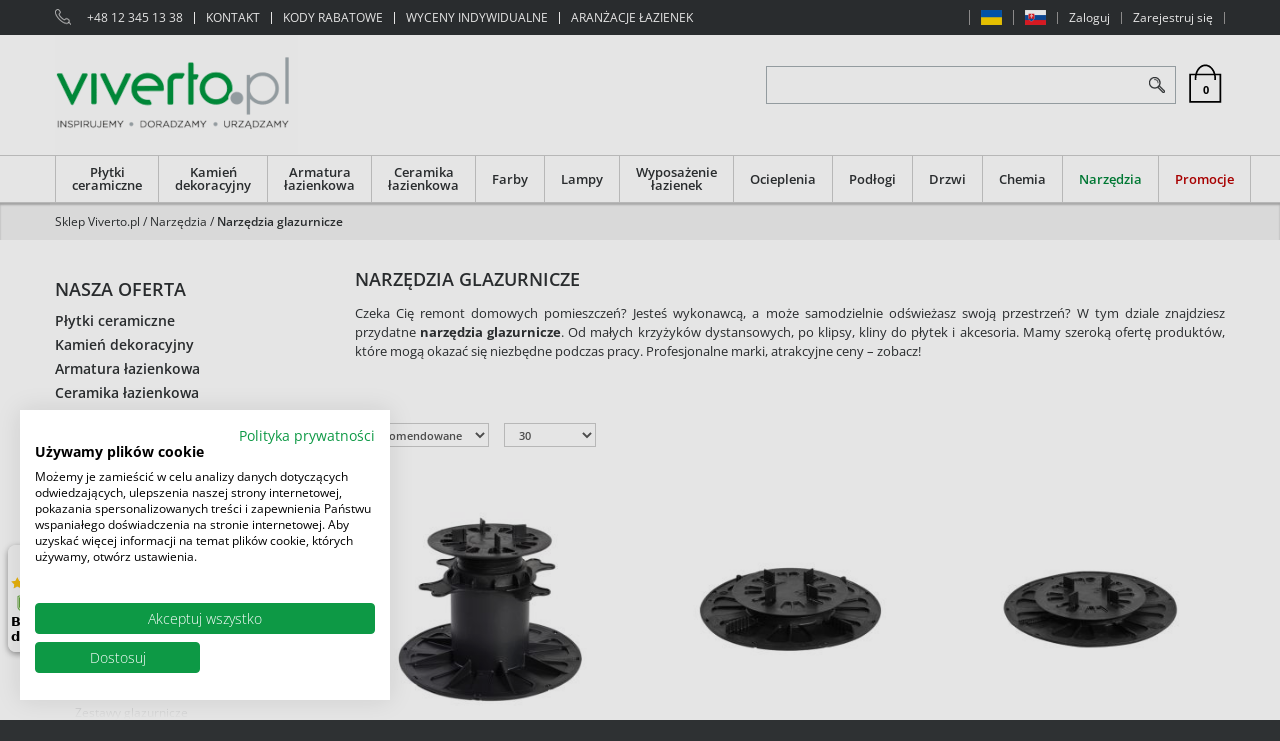

--- FILE ---
content_type: text/html; charset=UTF-8
request_url: https://viverto.pl/narzedzia-glazurnicze/
body_size: 26942
content:
<!DOCTYPE html><html lang="pl"><head><meta charset="UTF-8"><base href="https://viverto.pl/"><meta http-equiv="X-UA-Compatible" content="IE=edge"><meta name="viewport" content="width=device-width, initial-scale=1.0, minimum-scale=0.5, maximum-scale=5.0, user-scalable=yes">
<!-- Oprogramowanie sklepów BestSeller | SklepyBestSeller.pl | InfoSerwis, ul. Winogrady 60, 61-659 Poznań, Polska | www.InfoSerwis.org -->
<title>Narzędzia glazurnicze – sklep online Viverto.pl</title><meta name="Keywords" content="Narzędzia glazurnicze"><meta name="Description" content="Narzędzia glazurnicze w Viverto.pl to bogaty asortyment profesjonalnych produktów dostępnych w atrakcyjnej cenie. W naszym sklepie kupisz krzyżyki dystansowe, klipsy do glazury i zestawy glazurnicze od sprawdzonych marek."><link rel="canonical" href="https://viverto.pl/narzedzia-glazurnicze/"><meta name="apple-mobile-web-app-title" content="VIVERTO.pl | Inspirujemy. Doradzamy. Urządzamy."><meta property="article:author" content="VIVERTO.pl | Inspirujemy. Doradzamy. Urządzamy."><meta property="article:publisher" content="VIVERTO.pl | Inspirujemy. Doradzamy. Urządzamy."><!-- Google Tag Manager -->
<script>(function(w,d,s,l,i){w[l]=w[l]||[];w[l].push({'gtm.start':
new Date().getTime(),event:'gtm.js'});var f=d.getElementsByTagName(s)[0],
j=d.createElement(s),dl=l!='dataLayer'?'&l='+l:'';j.async=true;j.src=
'https://www.googletagmanager.com/gtm.js?id='+i+dl;f.parentNode.insertBefore(j,f);
})(window,document,'script','dataLayer','GTM-WDXW479');</script>
<!-- End Google Tag Manager -->

<meta name="google-site-verification" content="Ns83XclpvsWxIAMYfQGs2boeLT3_sq5OX-s_89Qqh8o" />
<meta name="google-site-verification" content="MkV0VJNBnjz3-bMZkgRZzGoI74o__Qyy_ODDQsITD2U" />

<script async src="https://scripts.luigisbox.com/LBX-124799.js"></script>

<meta name="p:domain_verify" content="5d5d2d5412714acb38ef4246b5389766"/>

<link rel="shortcut icon" href="gfx/i1584017226.ico"><link rel="icon" href="gfx/i1584017226.ico"><link rel="alternate" type="application/rss+xml" title="VIVERTO.pl &#124; Inspirujemy. Doradzamy. Urządzamy." href="https://viverto.pl/rss.xml"><script src="js/jquery-3.6.0.min.js"></script><script src="js/jquery-migrate-1.4.1.min.js"></script><script src="js/jquery-migrate-3.3.2.min.js"></script><script src="js/jquery-ui-1.13.2.min.js"></script><link rel="stylesheet" property="stylesheet" href="js/jquery-ui-1.13.2.min.css"><script async src="js/rwd/jquery.ui.touch-punch.min.js"></script><link rel="stylesheet" property="stylesheet" href="szablony/VivertoRWD/grafika/css/bootstrap.min.css"><script src="jsind/popupBS.min.js" defer></script><script>var loaderBsPopup=`<div class="loader-outer-popup"><div class="loader"><div></div><div></div><div></div><div></div><div></div><div></div><div></div><div></div><div></div></div></div>`; </script><link rel="stylesheet" href="jsind/popupBS.css"><script src="jsind/valid.js" defer></script><link rel="next" href="https://viverto.pl/narzedzia-glazurnicze/strona-2/"><link rel="preload" href="szablony/VivertoRWD/grafika/plugins.css" as="style"><link rel="next" href="https://viverto.pl/listaProduktow.php?v8edbd07744=2&amp;kat=444"></head><body tabIndex="0" ><!-- Google Tag Manager (noscript) -->
<noscript><iframe src="https://www.googletagmanager.com/ns.html?id=GTM-WDXW479"
height="0" width="0" style="display:none;visibility:hidden"></iframe></noscript>
<!-- End Google Tag Manager (noscript) -->

<div class="normalPage twoColumnSet" id="wrapper"  style="background-color:#ffffff;" ><div id="wrapperBackground" ><link rel="stylesheet" property="stylesheet" href="szablony/VivertoRWD/grafika/plugins.css"><link rel="stylesheet" property="stylesheet" href="szablony/VivertoRWD/grafika/rwd.css?v=1769412919"><div id="overHeader"><div class="container"><div class="closeModalMobile"><a onClick="togglePanelTop();"><span class="ico fa fa-times"></span></a></div><ul class="nav navbar-nav navbar-left" id="menuHeader"><li class="link textLink"><img style="margin-right: 5px;" src="./gfx/icon_phone.png" alt="12 658 12 05 - Profesjonalne doradztwo VIVERTO.pl" width="16" height="16"><a href="tel:+48123451338">+48 12 345 13 38</a></li><li class="link"><a  href="kontakt-" ><span>KONTAKT</span></a></li><li class="link"><a  href="kody-rabatowe-" ><span>KODY RABATOWE</span></a></li><li class="link"><a  href="wyceny-indywidualne/" ><span>WYCENY INDYWIDUALNE</span></a></li><li class="link"><a  href="https://viverto.pl/aranzacje/" ><span>ARANŻACJE ŁAZIENEK</span></a></li></ul><ul class="nav navbar-nav navbar-right" id="menuHeader2"><li class="link"><a  href="ua/" ><span><span class="icon-flag"><img class="img-responsive" src="gfx/flaga_ua_viverto-jpg.jpg" alt="flag UA" width="21" height="15"><span class="icon-text hidden visible-sm visible-xs ">UA</span></span></span></a></li><li class="link"><a  href="sk/" ><span><span class="icon-flag"><img class="img-responsive" src="gfx/flaga_sk_viverto-jpg.jpg" alt="flag SK" width="21" height="15"><span class="icon-text hidden visible-sm visible-xs ">SK</span></span></span></a></li><li class="link"><a href="logowanie.php" rel="nofollow" >Zaloguj</a></li><li class="link"><a href="rejestracja.php" rel="nofollow" >Zarejestruj się</a></li></ul></div></div><header><div class="head-flex-outer"><div class="head-flex container sticked"><div id="shop-logo"><a itemprop="url" class="mainLogo" href="https://viverto.pl/" title="VIVERTO.pl | Inspirujemy. Doradzamy. Urządzamy."><span><img class="imgBig" itemprop="logo" src="https://viverto.pl/gfx/logo-viverto-png.png" alt="logo Viverto.pl" width="243" height="120"></span></a><a class="mainLogo mobile" href="https://viverto.pl/" title="VIVERTO.pl | Inspirujemy. Doradzamy. Urządzamy."><span><img class="imgBig" itemprop="logo" src="https://viverto.pl/gfx/logo-viverto-mobile-png.png" alt="logo Viverto.pl" width="130" height="47"></span></a></div><div id="quickLeft"></div><div id="grow-Mid" class="flex-grow-1"></div><div id="quickSearch"><FORM style="margin : 0;" ENCTYPE="multipart/form-data" ACTION="listaProduktow.php?kat=0" METHOD="get" NAME="wyszukiwarka" ><div class="findForm"><div class="wrap input-group"><input type="search" name="dbFin" value=""  inputmode="search" class="form-control findInput" aria-label="ZNAJDŹ PRODUKT" id="findQuery" placeholder="ZNAJDŹ PRODUKT"     ><button id="findButton" name="szukaj" type="submit" class="btn findBtn" aria-label="Szukaj"></button></div><input type="hidden" value="0" name="kat"></div><div><input type="hidden" name="idz" value="" ></div></form>
<script>
$(function() {
	let findForm=document.querySelectorAll(".findForm");
	if(findForm) {
		findForm.forEach((ff)=>{
			let ffInput=ff.querySelector(".findInput");
			let ffBtn=ff.querySelector(".findBtn");
			if(ffInput && ffBtn) {
				ffInput.onkeyup = (e) => ff.classList.remove("findForm-Error");
				ffBtn.onclick= (e) => { if(ffInput.value=="") {e.preventDefault(); ff.classList.add("findForm-Error"); ffInput.focus();} };
			}
		});
	}
});
</script></div><div id="quickCart"><div class="cart cartEmpty"><span class="cart" aria-label="Przejdź do kasy"><span class="icon fa fa-shopping-cart" aria-hidden="true"><span class="badge">0</span></span></span></div></div><div class="mobile" id="toggle-finde-btn"  onClick="toggleSearch();" ><button type="button" class="navbar-toggle collapsed"><span class="sr-only">Panel</span><span class="ico fa fa-search"></span><span class="ico fa fa-times"></span></button></div><div class="mobile" id="cat-btn" onClick="toggleCatBox();"><button type="button" class="navbar-toggle collapsed" ><span class="sr-only">Menu</span><span class="ico fa fa-bars"></span></button></div><div class="mobile" id="user-btn"  onClick="togglePanelTop();"><button type="button" class="navbar-toggle collapsed"><span class="sr-only">Panel</span><span class="ico fa fa-user" aria-hidden="true"></span></button></div><div id="quickFilters"><button class="btn" onClick="toggleFiltersBox();">Filtrowanie</button> <button class="btn sortMobileMenu" onClick="toggleSort();">Sortowanie</button></div><div></div></header><div id="underHeaderOuter"><div class="hidden-sm hidden-xs" id="underHeader"><div class="container"><div id="menuTop"><a class="smallLogo" href="https://viverto.pl/" title="VIVERTO.pl | Inspirujemy. Doradzamy. Urządzamy."><span><img class="imgBig" itemprop="logo" src="https://viverto.pl/gfx/logo-viverto-png.png" alt="logo Viverto.pl" width="243" height="120"></span></a><ul   class="nav navbar-nav"  ><li   class="dropdown lvl1 has-drops"   ><a href="plytki-ceramiczne/"   aria-label="Płytki ceramiczne"  >Płytki ceramiczne</a><span class="dropdown-toggle" data-toggle="dropdown"><b class="caret"></b></span><ul   class="dropdown-menu ddrop1"  ><li   class="dropdown lvl2 dropdown-submenu has-drops"   ><a href="najnowsze-trendy/"   aria-label="Najnowsze trendy"  >Najnowsze trendy</a><span class="dropdown-toggle" data-toggle="dropdown"><b class="caret"></b></span><ul   class="dropdown-menu ddrop2"  ><li   class="dropdown lvl3 dropdown-submenu"   ><a href="plytki-drewnopodobne/"   aria-label="Płytki drewnopodobne"  >Płytki drewnopodobne</a></li><li   class="dropdown lvl3 dropdown-submenu"   ><a href="plytki-imitujace-beton/"   aria-label="Płytki imitujące beton"  >Płytki imitujące beton</a></li><li   class="dropdown lvl3 dropdown-submenu"   ><a href="plytki-patchwork/"   aria-label="Płytki patchwork"  >Płytki patchwork</a></li><li   class="dropdown lvl3 dropdown-submenu"   ><a href="plytki-imitujace-kamien/"   aria-label="Płytki imitujące kamień"  >Płytki imitujące kamień</a></li><li   class="dropdown lvl3 dropdown-submenu"   ><a href="plytki-imitujace-marmur/"   aria-label="Płytki imitujące marmur"  >Płytki imitujące marmur</a></li><li   class="dropdown lvl3 dropdown-submenu"   ><a href="plytki-imitujace-metal/"   aria-label="Płytki imitujące metal"  >Płytki imitujące metal</a></li></ul></li><li   class="dropdown lvl2 dropdown-submenu has-drops"   ><a href="plytki-zagraniczne/"   aria-label="Płytki zagraniczne"  >Płytki zagraniczne</a><span class="dropdown-toggle" data-toggle="dropdown"><b class="caret"></b></span><ul   class="dropdown-menu ddrop2"  ><li   class="dropdown lvl3 dropdown-submenu"   ><a href="plytki-hiszpanskie/"   aria-label="Płytki hiszpańskie"  >Płytki hiszpańskie</a></li><li   class="dropdown lvl3 dropdown-submenu"   ><a href="plytki-wloskie/"   aria-label="Płytki włoskie"  >Płytki włoskie</a></li></ul></li><li   class="dropdown lvl2 dropdown-submenu"   ><a href="plytki-podlogowe/"   aria-label="Płytki podłogowe"  >Płytki podłogowe</a></li><li   class="dropdown lvl2 dropdown-submenu"   ><a href="plytki-scienne/"   aria-label="Płytki ścienne"  >Płytki ścienne</a></li><li   class="dropdown lvl2 dropdown-submenu has-drops"   ><a href="plytki-tarasowe/"   aria-label="Płytki tarasowe"  >Płytki tarasowe</a><span class="dropdown-toggle" data-toggle="dropdown"><b class="caret"></b></span><ul   class="dropdown-menu ddrop2"  ><li   class="dropdown lvl3 dropdown-submenu"   ><a href="plytki-tarasowe-2-cm/"   aria-label="Płytki tarasowe 2 cm"  >Płytki tarasowe 2 cm</a></li><li   class="dropdown lvl3 dropdown-submenu"   ><a href="plytki-tarasowe-3-cm/"   aria-label="Płytki tarasowe 3 cm"  >Płytki tarasowe 3 cm</a></li></ul></li><li   class="dropdown lvl2 dropdown-submenu has-drops"   ><a href="plytki-lazienkowe/"   aria-label="Płytki łazienkowe"  >Płytki łazienkowe</a><span class="dropdown-toggle" data-toggle="dropdown"><b class="caret"></b></span><ul   class="dropdown-menu ddrop2"  ><li   class="dropdown lvl3 dropdown-submenu"   ><a href="plytki-lazienkowe-podlogowe/"   aria-label="Płytki łazienkowe podłogowe"  >Płytki łazienkowe podłogowe</a></li><li   class="dropdown lvl3 dropdown-submenu"   ><a href="plytki-lazienkowe-scienne/"   aria-label="Płytki łazienkowe ścienne"  >Płytki łazienkowe ścienne</a></li></ul></li><li   class="dropdown lvl2 dropdown-submenu"   ><a href="plytki-wielkoformatowe/"   aria-label="Płytki wielkoformatowe"  >Płytki wielkoformatowe</a></li><li   class="dropdown lvl2 dropdown-submenu"   ><a href="plytki-kuchenne/"   aria-label="Płytki kuchenne"  >Płytki kuchenne</a></li><li   class="dropdown lvl2 dropdown-submenu has-drops"   ><a href="dekory-i-mozaiki/"   aria-label="Dekory i mozaiki"  >Dekory i mozaiki</a><span class="dropdown-toggle" data-toggle="dropdown"><b class="caret"></b></span><ul   class="dropdown-menu ddrop2"  ><li   class="dropdown lvl3 dropdown-submenu"   ><a href="dekory/"   aria-label="Dekory"  >Dekory</a></li><li   class="dropdown lvl3 dropdown-submenu"   ><a href="listwy-scienne/"   aria-label="Listwy ścienne"  >Listwy ścienne</a></li><li   class="dropdown lvl3 dropdown-submenu"   ><a href="mozaiki/"   aria-label="Mozaiki"  >Mozaiki</a></li></ul></li><li   class="dropdown lvl2 dropdown-submenu has-drops"   ><a href="gresy-techniczne/"   aria-label="Gresy techniczne"  >Gresy techniczne</a><span class="dropdown-toggle" data-toggle="dropdown"><b class="caret"></b></span><ul   class="dropdown-menu ddrop2"  ><li   class="dropdown lvl3 dropdown-submenu"   ><a href="plytki-do-garazu/"   aria-label="Płytki do garażu"  >Płytki do garażu</a></li></ul></li><li   class="dropdown lvl2 dropdown-submenu has-drops"   ><a href="klinkiery/"   aria-label="Klinkiery"  >Klinkiery</a><span class="dropdown-toggle" data-toggle="dropdown"><b class="caret"></b></span><ul   class="dropdown-menu ddrop2"  ><li   class="dropdown lvl3 dropdown-submenu"   ><a href="klinkiery-podlogowe/"   aria-label="Klinkiery podłogowe"  >Klinkiery podłogowe</a></li><li   class="dropdown lvl3 dropdown-submenu"   ><a href="plytki-elewacyjne/"   aria-label="Płytki elewacyjne"  >Płytki elewacyjne</a></li><li   class="dropdown lvl3 dropdown-submenu"   ><a href="plytki-schodowe/"   aria-label="Płytki schodowe"  >Płytki schodowe</a></li><li   class="dropdown lvl3 dropdown-submenu"   ><a href="cokoly/"   aria-label="Cokoły"  >Cokoły</a></li></ul></li>  </ul></li><li   class="dropdown lvl1 has-drops"   ><a href="kamien-dekoracyjny-142/"   aria-label="Kamień dekoracyjny"  >Kamień dekoracyjny</a><span class="dropdown-toggle" data-toggle="dropdown"><b class="caret"></b></span><ul   class="dropdown-menu ddrop1"  ><li   class="dropdown lvl2 dropdown-submenu"   ><a href="kamien-elewacyjny/"   aria-label="Kamień elewacyjny"  >Kamień elewacyjny</a></li><li   class="dropdown lvl2 dropdown-submenu"   ><a href="kamien-naturalny/"   aria-label="Kamień naturalny"  >Kamień naturalny</a></li><li   class="dropdown lvl2 dropdown-submenu"   ><a href="plytki-ceglopodobne/"   aria-label="Płytki cegłopodobne"  >Płytki cegłopodobne</a></li><li   class="dropdown lvl2 dropdown-submenu"   ><a href="dekoracje-drewniane/"   aria-label="Dekoracje drewniane"  >Dekoracje drewniane</a></li><li   class="dropdown lvl2 dropdown-submenu has-drops"   ><a href="kleje-i-impregnaty/"   aria-label="Kleje i impregnaty"  >Kleje i impregnaty</a><span class="dropdown-toggle" data-toggle="dropdown"><b class="caret"></b></span><ul   class="dropdown-menu ddrop2"  ><li   class="dropdown lvl3 dropdown-submenu"   ><a href="grunty/"   aria-label="Grunty"  >Grunty</a></li><li   class="dropdown lvl3 dropdown-submenu"   ><a href="kleje-i-fugi-204/"   aria-label="Kleje i fugi"  >Kleje i fugi</a></li><li   class="dropdown lvl3 dropdown-submenu"   ><a href="impregnaty/"   aria-label="Impregnaty"  >Impregnaty</a></li></ul></li><li   class="dropdown lvl2 dropdown-submenu"   ><a href="deski-elastyczne/"   aria-label="Deski elastyczne"  >Deski elastyczne</a></li><li   class="dropdown lvl2 dropdown-submenu"   ><a href="plytki-architektoniczne/"   aria-label="Płytki architektoniczne"  >Płytki architektoniczne</a></li><li   class="dropdown lvl2 dropdown-submenu"   ><a href="plytki-ze-starych-cegiel/"   aria-label="Płytki ze starych cegieł"  >Płytki ze starych cegieł</a></li>  </ul></li><li   class="dropdown lvl1 has-drops"   ><a href="armatura-lazienkowa/"   aria-label="Armatura łazienkowa"  >Armatura łazienkowa</a><span class="dropdown-toggle" data-toggle="dropdown"><b class="caret"></b></span><ul   class="dropdown-menu ddrop1"  ><li   class="dropdown lvl2 dropdown-submenu has-drops"   ><a href="baterie-umywalkowe/"   aria-label="Baterie umywalkowe"  >Baterie umywalkowe</a><span class="dropdown-toggle" data-toggle="dropdown"><b class="caret"></b></span><ul   class="dropdown-menu ddrop2"  ><li   class="dropdown lvl3 dropdown-submenu"   ><a href="baterie-umywalkowe-stojace/"   aria-label="Baterie umywalkowe stojące"  >Baterie umywalkowe stojące</a></li><li   class="dropdown lvl3 dropdown-submenu"   ><a href="baterie-umywalkowe-scienne/"   aria-label="Baterie umywalkowe ścienne"  >Baterie umywalkowe ścienne</a></li><li   class="dropdown lvl3 dropdown-submenu"   ><a href="baterie-umywalkowe-podtynkowe/"   aria-label="Baterie umywalkowe podtynkowe"  >Baterie umywalkowe podtynkowe</a></li></ul></li><li   class="dropdown lvl2 dropdown-submenu has-drops"   ><a href="baterie-wannowe/"   aria-label="Baterie wannowe"  >Baterie wannowe</a><span class="dropdown-toggle" data-toggle="dropdown"><b class="caret"></b></span><ul   class="dropdown-menu ddrop2"  ><li   class="dropdown lvl3 dropdown-submenu"   ><a href="baterie-wannowe-stojace/"   aria-label="Baterie wannowe stojące"  >Baterie wannowe stojące</a></li><li   class="dropdown lvl3 dropdown-submenu"   ><a href="baterie-wannowe-scienne/"   aria-label="Baterie wannowe ścienne"  >Baterie wannowe ścienne</a></li><li   class="dropdown lvl3 dropdown-submenu"   ><a href="baterie-wannowe-podtynkowe/"   aria-label="Baterie wannowe podtynkowe"  >Baterie wannowe podtynkowe</a></li><li   class="dropdown lvl3 dropdown-submenu"   ><a href="baterie-nawannowe/"   aria-label="Baterie nawannowe"  >Baterie nawannowe</a></li><li   class="dropdown lvl3 dropdown-submenu"   ><a href="wylewki-wannowe/"   aria-label="Wylewki wannowe"  >Wylewki wannowe</a></li></ul></li><li   class="dropdown lvl2 dropdown-submenu has-drops"   ><a href="baterie-prysznicowe/"   aria-label="Baterie prysznicowe"  >Baterie prysznicowe</a><span class="dropdown-toggle" data-toggle="dropdown"><b class="caret"></b></span><ul   class="dropdown-menu ddrop2"  ><li   class="dropdown lvl3 dropdown-submenu"   ><a href="baterie-prysznicowe-scienne/"   aria-label="Baterie prysznicowe ścienne"  >Baterie prysznicowe ścienne</a></li><li   class="dropdown lvl3 dropdown-submenu"   ><a href="baterie-prysznicowe-podtynkowe/"   aria-label="Baterie prysznicowe podtynkowe"  >Baterie prysznicowe podtynkowe</a></li></ul></li><li   class="dropdown lvl2 dropdown-submenu has-drops"   ><a href="prysznice/"   aria-label="Prysznice"  >Prysznice</a><span class="dropdown-toggle" data-toggle="dropdown"><b class="caret"></b></span><ul   class="dropdown-menu ddrop2"  ><li   class="dropdown lvl3 dropdown-submenu"   ><a href="zestawy-prysznicowe-99/"   aria-label="Zestawy prysznicowe"  >Zestawy prysznicowe</a></li><li   class="dropdown lvl3 dropdown-submenu"   ><a href="deszczownice/"   aria-label="Deszczownice"  >Deszczownice</a></li><li   class="dropdown lvl3 dropdown-submenu"   ><a href="sluchawki-prysznicowe/"   aria-label="Słuchawki prysznicowe"  >Słuchawki prysznicowe</a></li><li   class="dropdown lvl3 dropdown-submenu"   ><a href="weze-prysznicowe/"   aria-label="Węże prysznicowe"  >Węże prysznicowe</a></li><li   class="dropdown lvl3 dropdown-submenu"   ><a href="akcesoria-prysznicowe/"   aria-label="Akcesoria prysznicowe"  >Akcesoria prysznicowe</a></li></ul></li><li   class="dropdown lvl2 dropdown-submenu has-drops"   ><a href="kolorowa-armatura-lazienkowa/"   aria-label="Kolorowa armatura łazienkowa"  >Kolorowa armatura łazienkowa</a><span class="dropdown-toggle" data-toggle="dropdown"><b class="caret"></b></span><ul   class="dropdown-menu ddrop2"  ><li   class="dropdown lvl3 dropdown-submenu"   ><a href="czarna-armatura-lazienkowa/"   aria-label="Czarna armatura łazienkowa"  >Czarna armatura łazienkowa</a></li><li   class="dropdown lvl3 dropdown-submenu"   ><a href="zlota-armatura-lazienkowa/"   aria-label="Złota armatura łazienkowa"  >Złota armatura łazienkowa</a></li><li   class="dropdown lvl3 dropdown-submenu"   ><a href="miedziana-armatura-lazienkowa/"   aria-label="Miedziana armatura łazienkowa"  >Miedziana armatura łazienkowa</a></li><li   class="dropdown lvl3 dropdown-submenu"   ><a href="biala-armatura-lazienkowa/"   aria-label="Biała armatura łazienkowa"  >Biała armatura łazienkowa</a></li><li   class="dropdown lvl3 dropdown-submenu"   ><a href="chromowana-armatura-lazienkowa/"   aria-label="Chromowana armatura łazienkowa"  >Chromowana armatura łazienkowa</a></li><li   class="dropdown lvl3 dropdown-submenu"   ><a href="szara-armatura-lazienkowa/"   aria-label="Szara armatura łazienkowa"  >Szara armatura łazienkowa</a></li></ul></li><li   class="dropdown lvl2 dropdown-submenu has-drops"   ><a href="baterie-kuchenne/"   aria-label="Baterie kuchenne"  >Baterie kuchenne</a><span class="dropdown-toggle" data-toggle="dropdown"><b class="caret"></b></span><ul   class="dropdown-menu ddrop2"  ><li   class="dropdown lvl3 dropdown-submenu"   ><a href="baterie-kuchenne-stojace/"   aria-label="Baterie kuchenne stojące"  >Baterie kuchenne stojące</a></li><li   class="dropdown lvl3 dropdown-submenu"   ><a href="baterie-kuchenne-scienne/"   aria-label="Baterie kuchenne ścienne"  >Baterie kuchenne ścienne</a></li><li   class="dropdown lvl3 dropdown-submenu"   ><a href="gazowanie-i-filtrowanie-wody/"   aria-label="Gazowanie i filtrowanie wody"  >Gazowanie i filtrowanie wody</a></li><li   class="dropdown lvl3 dropdown-submenu"   ><a href="czarne-baterie-kuchenne/"   aria-label="Czarne baterie kuchenne"  >Czarne baterie kuchenne</a></li><li   class="dropdown lvl3 dropdown-submenu"   ><a href="zlote-baterie-kuchenne/"   aria-label="Złote baterie kuchenne"  >Złote baterie kuchenne</a></li><li   class="dropdown lvl3 dropdown-submenu"   ><a href="chromowane-baterie-kuchenne/"   aria-label="Chromowane baterie kuchenne"  >Chromowane baterie kuchenne</a></li><li   class="dropdown lvl3 dropdown-submenu"   ><a href="szare-baterie-kuchenne/"   aria-label="Szare baterie kuchenne"  >Szare baterie kuchenne</a></li></ul></li><li   class="dropdown lvl2 dropdown-submenu has-drops"   ><a href="baterie-bidetowe/"   aria-label="Baterie bidetowe"  >Baterie bidetowe</a><span class="dropdown-toggle" data-toggle="dropdown"><b class="caret"></b></span><ul   class="dropdown-menu ddrop2"  ><li   class="dropdown lvl3 dropdown-submenu"   ><a href="bidetki/"   aria-label="Bidetki"  >Bidetki</a></li></ul></li><li   class="dropdown lvl2 dropdown-submenu has-drops"   ><a href="zestawy-baterii/"   aria-label="Zestawy baterii"  >Zestawy baterii</a><span class="dropdown-toggle" data-toggle="dropdown"><b class="caret"></b></span><ul   class="dropdown-menu ddrop2"  ><li   class="dropdown lvl3 dropdown-submenu"   ><a href="zestawy-wannowe/"   aria-label="Zestawy wannowe"  >Zestawy wannowe</a></li><li   class="dropdown lvl3 dropdown-submenu"   ><a href="https://viverto.pl/zestawy-prysznicowe-99/"   aria-label="Zestawy prysznicowe"  >Zestawy prysznicowe</a></li></ul></li><li   class="dropdown lvl2 dropdown-submenu has-drops"   ><a href="akcesoria-do-armatury/"   aria-label="Akcesoria do armatury"  >Akcesoria do armatury</a><span class="dropdown-toggle" data-toggle="dropdown"><b class="caret"></b></span><ul   class="dropdown-menu ddrop2"  ><li   class="dropdown lvl3 dropdown-submenu"   ><a href="przylacza/"   aria-label="Przyłącza"  >Przyłącza</a></li><li   class="dropdown lvl3 dropdown-submenu"   ><a href="syfony/"   aria-label="Syfony"  >Syfony</a></li></ul></li><li   class="dropdown lvl2 dropdown-submenu"   ><a href="elementy-podtynkowe/"   aria-label="Elementy podtynkowe"  >Elementy podtynkowe</a></li>  </ul></li><li   class="dropdown lvl1 has-drops"   ><a href="ceramika-lazienkowa/"   aria-label="Ceramika łazienkowa"  >Ceramika łazienkowa</a><span class="dropdown-toggle" data-toggle="dropdown"><b class="caret"></b></span><ul   class="dropdown-menu ddrop1"  ><li   class="dropdown lvl2 dropdown-submenu has-drops"   ><a href="umywalki/"   aria-label="Umywalki"  >Umywalki</a><span class="dropdown-toggle" data-toggle="dropdown"><b class="caret"></b></span><ul   class="dropdown-menu ddrop2"  ><li   class="dropdown lvl3 dropdown-submenu"   ><a href="umywalki-nablatowe/"   aria-label="Umywalki nablatowe"  >Umywalki nablatowe</a></li><li   class="dropdown lvl3 dropdown-submenu"   ><a href="umywalki-wpuszczane-w-blat/"   aria-label="Umywalki wpuszczane w blat"  >Umywalki wpuszczane w blat</a></li><li   class="dropdown lvl3 dropdown-submenu"   ><a href="umywalki-klasyczne/"   aria-label="Umywalki klasyczne"  >Umywalki klasyczne</a></li><li   class="dropdown lvl3 dropdown-submenu"   ><a href="umywalki-meblowe/"   aria-label="Umywalki meblowe"  >Umywalki meblowe</a></li><li   class="dropdown lvl3 dropdown-submenu"   ><a href="umywalki-podblatowe/"   aria-label="Umywalki podblatowe"  >Umywalki podblatowe</a></li><li   class="dropdown lvl3 dropdown-submenu"   ><a href="umywalki-podwieszane/"   aria-label="Umywalki podwieszane"  >Umywalki podwieszane</a></li><li   class="dropdown lvl3 dropdown-submenu"   ><a href="umywalki-wolnostojace/"   aria-label="Umywalki wolnostojące"  >Umywalki wolnostojące</a></li></ul></li><li   class="dropdown lvl2 dropdown-submenu"   ><a href="zestawy-wc/"   aria-label="Zestawy WC"  >Zestawy WC</a></li><li   class="dropdown lvl2 dropdown-submenu has-drops"   ><a href="miski-wc/"   aria-label="Miski WC"  >Miski WC</a><span class="dropdown-toggle" data-toggle="dropdown"><b class="caret"></b></span><ul   class="dropdown-menu ddrop2"  ><li   class="dropdown lvl3 dropdown-submenu"   ><a href="miski-wc-podwieszane/"   aria-label="Miski WC podwieszane"  >Miski WC podwieszane</a></li><li   class="dropdown lvl3 dropdown-submenu"   ><a href="miski-wc-stojace/"   aria-label="Miski WC stojące"  >Miski WC stojące</a></li><li   class="dropdown lvl3 dropdown-submenu"   ><a href="miski-wc-bezkolnierzowe/"   aria-label="Miski WC bezkołnierzowe"  >Miski WC bezkołnierzowe</a></li><li   class="dropdown lvl3 dropdown-submenu"   ><a href="toalety-i-deski-myjace/"   aria-label="Toalety i deski myjące"  >Toalety i deski myjące</a></li></ul></li><li   class="dropdown lvl2 dropdown-submenu has-drops"   ><a href="deski-wc/"   aria-label="Deski WC"  >Deski WC</a><span class="dropdown-toggle" data-toggle="dropdown"><b class="caret"></b></span><ul   class="dropdown-menu ddrop2"  ><li   class="dropdown lvl3 dropdown-submenu"   ><a href="deski-wc-wolnoopadajace/"   aria-label="Deski WC wolnoopadające"  >Deski WC wolnoopadające</a></li><li   class="dropdown lvl3 dropdown-submenu"   ><a href="deski-wc-zwykle/"   aria-label="Deski WC zwykłe"  >Deski WC zwykłe</a></li></ul></li><li   class="dropdown lvl2 dropdown-submenu"   ><a href="bidety/"   aria-label="Bidety"  >Bidety</a></li><li   class="dropdown lvl2 dropdown-submenu"   ><a href="pisuary/"   aria-label="Pisuary"  >Pisuary</a></li><li   class="dropdown lvl2 dropdown-submenu has-drops"   ><a href="stelaze-podtynkowe-i-przyciski/"   aria-label="Stelaże podtynkowe i przyciski"  >Stelaże podtynkowe i przyciski</a><span class="dropdown-toggle" data-toggle="dropdown"><b class="caret"></b></span><ul   class="dropdown-menu ddrop2"  ><li   class="dropdown lvl3 dropdown-submenu"   ><a href="zestawy-z-przyciskiem/"   aria-label="Zestawy z przyciskiem"  >Zestawy z przyciskiem</a></li><li   class="dropdown lvl3 dropdown-submenu"   ><a href="stelaze-podtynkowe-wc/"   aria-label="Stelaże podtynkowe WC"  >Stelaże podtynkowe WC</a></li><li   class="dropdown lvl3 dropdown-submenu"   ><a href="przyciski-wc/"   aria-label="Przyciski WC"  >Przyciski WC</a></li><li   class="dropdown lvl3 dropdown-submenu"   ><a href="elementy-montazowe-i-akcesoria/"   aria-label="Elementy montażowe i akcesoria"  >Elementy montażowe i akcesoria</a></li></ul></li><li   class="dropdown lvl2 dropdown-submenu has-drops"   ><a href="akcesoria-do-ceramiki/"   aria-label="Akcesoria do ceramiki"  >Akcesoria do ceramiki</a><span class="dropdown-toggle" data-toggle="dropdown"><b class="caret"></b></span><ul   class="dropdown-menu ddrop2"  ><li   class="dropdown lvl3 dropdown-submenu"   ><a href="postumenty/"   aria-label="Postumenty"  >Postumenty</a></li><li   class="dropdown lvl3 dropdown-submenu"   ><a href="korki-umywalkowe/"   aria-label="Korki umywalkowe"  >Korki umywalkowe</a></li></ul></li><li   class="dropdown lvl2 dropdown-submenu"   ><a href="zlewozmywaki/"   aria-label="Zlewozmywaki"  >Zlewozmywaki</a></li>  </ul></li><li   class="dropdown lvl1 has-drops"   ><a href="farby/"   aria-label="Farby"  >Farby</a><span class="dropdown-toggle" data-toggle="dropdown"><b class="caret"></b></span><ul   class="dropdown-menu ddrop1"  ><li   class="dropdown lvl2 dropdown-submenu"   ><a href="biale-farby-do-scian-i-sufitow/"   aria-label="Białe farby do ścian i sufitów"  >Białe farby do ścian i sufitów</a></li><li   class="dropdown lvl2 dropdown-submenu"   ><a href="kolorowe-farby-do-scian-i-sufitow/"   aria-label="Kolorowe farby do ścian i sufitów"  >Kolorowe farby do ścian i sufitów</a></li><li   class="dropdown lvl2 dropdown-submenu"   ><a href="farby-do-kuchni-i-lazienki/"   aria-label="Farby do kuchni i łazienki"  >Farby do kuchni i łazienki</a></li><li   class="dropdown lvl2 dropdown-submenu has-drops"   ><a href="efekty-dekoracyjne/"   aria-label="Efekty dekoracyjne"  >Efekty dekoracyjne</a><span class="dropdown-toggle" data-toggle="dropdown"><b class="caret"></b></span><ul   class="dropdown-menu ddrop2"  ><li   class="dropdown lvl3 dropdown-submenu"   ><a href="efekt-betonu/"   aria-label="Efekt betonu"  >Efekt betonu</a></li><li   class="dropdown lvl3 dropdown-submenu"   ><a href="farby-dekoracyjne/"   aria-label="Farby dekoracyjne"  >Farby dekoracyjne</a></li><li   class="dropdown lvl3 dropdown-submenu"   ><a href="tynki-dekoracyjne/"   aria-label="Tynki dekoracyjne"  >Tynki dekoracyjne</a></li></ul></li><li   class="dropdown lvl2 dropdown-submenu"   ><a href="farby-do-dachu/"   aria-label="Farby do dachu"  >Farby do dachu</a></li><li   class="dropdown lvl2 dropdown-submenu"   ><a href="farby-do-drewna-i-metalu/"   aria-label="Farby do drewna i metalu"  >Farby do drewna i metalu</a></li><li   class="dropdown lvl2 dropdown-submenu"   ><a href="farby-fasadowe/"   aria-label="Farby fasadowe"  >Farby fasadowe</a></li><li   class="dropdown lvl2 dropdown-submenu has-drops"   ><a href="farby-specjalistyczne/"   aria-label="Farby specjalistyczne"  >Farby specjalistyczne</a><span class="dropdown-toggle" data-toggle="dropdown"><b class="caret"></b></span><ul   class="dropdown-menu ddrop2"  ><li   class="dropdown lvl3 dropdown-submenu"   ><a href="farby-do-basenow/"   aria-label="Farby do basenów"  >Farby do basenów</a></li><li   class="dropdown lvl3 dropdown-submenu"   ><a href="farby-do-betonu/"   aria-label="Farby do betonu"  >Farby do betonu</a></li><li   class="dropdown lvl3 dropdown-submenu"   ><a href="farby-do-metalu/"   aria-label="Farby do metalu"  >Farby do metalu</a></li><li   class="dropdown lvl3 dropdown-submenu"   ><a href="farby-na-rdze-174/"   aria-label="Farby na rdzę"  >Farby na rdzę</a></li><li   class="dropdown lvl3 dropdown-submenu"   ><a href="farby-w-sprayu/"   aria-label="Farby w sprayu"  >Farby w sprayu</a></li></ul></li><li   class="dropdown lvl2 dropdown-submenu has-drops"   ><a href="farby-tablicowe-i-magnetyczne/"   aria-label="Farby tablicowe i magnetyczne"  >Farby tablicowe i magnetyczne</a><span class="dropdown-toggle" data-toggle="dropdown"><b class="caret"></b></span><ul   class="dropdown-menu ddrop2"  ><li   class="dropdown lvl3 dropdown-submenu"   ><a href="farby-magnetyczne/"   aria-label="Farby magnetyczne"  >Farby magnetyczne</a></li><li   class="dropdown lvl3 dropdown-submenu"   ><a href="farby-tablicowe/"   aria-label="Farby tablicowe"  >Farby tablicowe</a></li></ul></li><li   class="dropdown lvl2 dropdown-submenu has-drops"   ><a href="srodki-do-drewna/"   aria-label="Środki do drewna"  >Środki do drewna</a><span class="dropdown-toggle" data-toggle="dropdown"><b class="caret"></b></span><ul   class="dropdown-menu ddrop2"  ><li   class="dropdown lvl3 dropdown-submenu"   ><a href="grunty-do-drewna/"   aria-label="Grunty do drewna"  >Grunty do drewna</a></li><li   class="dropdown lvl3 dropdown-submenu"   ><a href="impregnaty-do-drewna/"   aria-label="Impregnaty do drewna"  >Impregnaty do drewna</a></li><li   class="dropdown lvl3 dropdown-submenu"   ><a href="lakierobejce-do-drewna/"   aria-label="Lakierobejce do drewna"  >Lakierobejce do drewna</a></li><li   class="dropdown lvl3 dropdown-submenu"   ><a href="lakiery-do-drewna/"   aria-label="Lakiery do drewna"  >Lakiery do drewna</a></li><li   class="dropdown lvl3 dropdown-submenu"   ><a href="lakiery-do-podlog-drewnianych/"   aria-label="Lakiery do podłóg drewnianych"  >Lakiery do podłóg drewnianych</a></li><li   class="dropdown lvl3 dropdown-submenu"   ><a href="oleje-do-drewna/"   aria-label="Oleje do drewna"  >Oleje do drewna</a></li><li   class="dropdown lvl3 dropdown-submenu"   ><a href="szpachle-do-drewna/"   aria-label="Szpachle do drewna"  >Szpachle do drewna</a></li></ul></li><li   class="dropdown lvl2 dropdown-submenu has-drops"   ><a href="tapety-i-akcesoria/"   aria-label="Tapety i akcesoria"  >Tapety i akcesoria</a><span class="dropdown-toggle" data-toggle="dropdown"><b class="caret"></b></span><ul   class="dropdown-menu ddrop2"  ><li   class="dropdown lvl3 dropdown-submenu"   ><a href="tapety/"   aria-label="Tapety"  >Tapety</a></li><li   class="dropdown lvl3 dropdown-submenu"   ><a href="akcesoria-do-tapet/"   aria-label="Akcesoria do tapet"  >Akcesoria do tapet</a></li><li   class="dropdown lvl3 dropdown-submenu"   ><a href="kleje-do-tapet/"   aria-label="Kleje do tapet"  >Kleje do tapet</a></li></ul></li>  </ul></li><li   class="dropdown lvl1 has-drops"   ><a href="lampy/"   aria-label="Lampy"  >Lampy</a><span class="dropdown-toggle" data-toggle="dropdown"><b class="caret"></b></span><ul   class="dropdown-menu ddrop1"  ><li   class="dropdown lvl2 dropdown-submenu"   ><a href="kinkiety/"   aria-label="Kinkiety"  >Kinkiety</a></li><li   class="dropdown lvl2 dropdown-submenu"   ><a href="lampy-lazienkowe/"   aria-label="Lampy łazienkowe"  >Lampy łazienkowe</a></li><li   class="dropdown lvl2 dropdown-submenu"   ><a href="lampy-natynkowe/"   aria-label="Lampy natynkowe"  >Lampy natynkowe</a></li><li   class="dropdown lvl2 dropdown-submenu"   ><a href="lampy-wiszace-i-zyrandole/"   aria-label="Lampy wiszące i żyrandole"  >Lampy wiszące i żyrandole</a></li><li   class="dropdown lvl2 dropdown-submenu"   ><a href="lampy-wpuszczane/"   aria-label="Lampy wpuszczane"  >Lampy wpuszczane</a></li><li   class="dropdown lvl2 dropdown-submenu"   ><a href="laczniki-i-gniazda-instalacyjne/"   aria-label="Łączniki i gniazda instalacyjne"  >Łączniki i gniazda instalacyjne</a></li><li   class="dropdown lvl2 dropdown-submenu"   ><a href="reflektory/"   aria-label="Reflektory"  >Reflektory</a></li><li   class="dropdown lvl2 dropdown-submenu"   ><a href="szynoprzewody/"   aria-label="Szynoprzewody"  >Szynoprzewody</a></li><li   class="dropdown lvl2 dropdown-submenu"   ><a href="zarowki/"   aria-label="Żarówki"  >Żarówki</a></li>  <li class="banners" ><div class="pic_0 pic_big" ><img class="img-responsive" src="gfx/pasek_nowy1.jpg" alt="pasek_nowy1"></div></li></ul></li><li   class="dropdown lvl1 has-drops"   ><a href="wyposazenie-lazienek/"   aria-label="Wyposażenie łazienek"  >Wyposażenie łazienek</a><span class="dropdown-toggle" data-toggle="dropdown"><b class="caret"></b></span><ul   class="dropdown-menu ddrop1"  ><li   class="dropdown lvl2 dropdown-submenu has-drops"   ><a href="wanny/"   aria-label="Wanny"  >Wanny</a><span class="dropdown-toggle" data-toggle="dropdown"><b class="caret"></b></span><ul   class="dropdown-menu ddrop2"  ><li   class="dropdown lvl3 dropdown-submenu"   ><a href="wanny-wolnostojace/"   aria-label="Wanny wolnostojące"  >Wanny wolnostojące</a></li><li   class="dropdown lvl3 dropdown-submenu"   ><a href="wanny-do-zabudowy/"   aria-label="Wanny do zabudowy"  >Wanny do zabudowy</a></li><li   class="dropdown lvl3 dropdown-submenu"   ><a href="wanny-asymetryczne/"   aria-label="Wanny asymetryczne"  >Wanny asymetryczne</a></li><li   class="dropdown lvl3 dropdown-submenu"   ><a href="wanny-narozne/"   aria-label="Wanny narożne"  >Wanny narożne</a></li><li   class="dropdown lvl3 dropdown-submenu"   ><a href="wanny-owalne/"   aria-label="Wanny owalne"  >Wanny owalne</a></li><li   class="dropdown lvl3 dropdown-submenu"   ><a href="wanny-prostokatne/"   aria-label="Wanny prostokątne"  >Wanny prostokątne</a></li><li   class="dropdown lvl3 dropdown-submenu"   ><a href="przelewy-wannowe-odplywy/"   aria-label="Przelewy wannowe / odpływy"  >Przelewy wannowe / odpływy</a></li><li   class="dropdown lvl3 dropdown-submenu"   ><a href="akcesoria-wannowe/"   aria-label="Akcesoria wannowe"  >Akcesoria wannowe</a></li></ul></li><li   class="dropdown lvl2 dropdown-submenu has-drops"   ><a href="kabiny/"   aria-label="Kabiny"  >Kabiny</a><span class="dropdown-toggle" data-toggle="dropdown"><b class="caret"></b></span><ul   class="dropdown-menu ddrop2"  ><li   class="dropdown lvl3 dropdown-submenu"   ><a href="kabiny-prysznicowe/"   aria-label="Kabiny prysznicowe"  >Kabiny prysznicowe</a></li><li   class="dropdown lvl3 dropdown-submenu"   ><a href="drzwi-prysznicowe/"   aria-label="Drzwi prysznicowe"  >Drzwi prysznicowe</a></li><li   class="dropdown lvl3 dropdown-submenu"   ><a href="scianki-prysznicowe/"   aria-label="Ścianki prysznicowe"  >Ścianki prysznicowe</a></li><li   class="dropdown lvl3 dropdown-submenu"   ><a href="odplywy-prysznicowe/"   aria-label="Odpływy prysznicowe"  >Odpływy prysznicowe</a></li></ul></li><li   class="dropdown lvl2 dropdown-submenu has-drops"   ><a href="brodziki-524/"   aria-label="Brodziki"  >Brodziki</a><span class="dropdown-toggle" data-toggle="dropdown"><b class="caret"></b></span><ul   class="dropdown-menu ddrop2"  ><li   class="dropdown lvl3 dropdown-submenu"   ><a href="brodziki-kwadratowe/"   aria-label="Brodziki kwadratowe"  >Brodziki kwadratowe</a></li><li   class="dropdown lvl3 dropdown-submenu"   ><a href="brodziki-prostokatne/"   aria-label="Brodziki prostokątne"  >Brodziki prostokątne</a></li><li   class="dropdown lvl3 dropdown-submenu"   ><a href="brodziki-polokragle/"   aria-label="Brodziki półokrągłe"  >Brodziki półokrągłe</a></li><li   class="dropdown lvl3 dropdown-submenu"   ><a href="brodziki-pieciokatne/"   aria-label="Brodziki pięciokątne"  >Brodziki pięciokątne</a></li><li   class="dropdown lvl3 dropdown-submenu"   ><a href="akcesoria-do-brodzikow/"   aria-label="Akcesoria do brodzików"  >Akcesoria do brodzików</a></li></ul></li><li   class="dropdown lvl2 dropdown-submenu has-drops"   ><a href="grzejniki/"   aria-label="Grzejniki"  >Grzejniki</a><span class="dropdown-toggle" data-toggle="dropdown"><b class="caret"></b></span><ul   class="dropdown-menu ddrop2"  ><li   class="dropdown lvl3 dropdown-submenu"   ><a href="grzejniki-dekoracyjne/"   aria-label="Grzejniki dekoracyjne"  >Grzejniki dekoracyjne</a></li><li   class="dropdown lvl3 dropdown-submenu"   ><a href="grzejniki-lazienkowe/"   aria-label="Grzejniki łazienkowe"  >Grzejniki łazienkowe</a></li><li   class="dropdown lvl3 dropdown-submenu"   ><a href="akcesoria-do-grzejnikow/"   aria-label="Akcesoria do grzejników"  >Akcesoria do grzejników</a></li><li   class="dropdown lvl3 dropdown-submenu"   ><a href="grzalki-i-sterowniki/"   aria-label="Grzałki i sterowniki"  >Grzałki i sterowniki</a></li><li   class="dropdown lvl3 dropdown-submenu"   ><a href="zawory-i-termostaty/"   aria-label="Zawory i termostaty"  >Zawory i termostaty</a></li></ul></li><li   class="dropdown lvl2 dropdown-submenu has-drops"   ><a href="meble-lazienkowe/"   aria-label="Meble łazienkowe"  >Meble łazienkowe</a><span class="dropdown-toggle" data-toggle="dropdown"><b class="caret"></b></span><ul   class="dropdown-menu ddrop2"  ><li   class="dropdown lvl3 dropdown-submenu"   ><a href="akcesoria-meblowe/"   aria-label="Akcesoria meblowe"  >Akcesoria meblowe</a></li><li   class="dropdown lvl3 dropdown-submenu"   ><a href="szafki/"   aria-label="Szafki"  >Szafki</a></li><li   class="dropdown lvl3 dropdown-submenu"   ><a href="szafki-z-umywalka/"   aria-label="Szafki z umywalką"  >Szafki z umywalką</a></li></ul></li><li   class="dropdown lvl2 dropdown-submenu has-drops"   ><a href="akcesoria-do-lazienki/"   aria-label="Akcesoria do łazienki"  >Akcesoria do łazienki</a><span class="dropdown-toggle" data-toggle="dropdown"><b class="caret"></b></span><ul   class="dropdown-menu ddrop2"  ><li   class="dropdown lvl3 dropdown-submenu"   ><a href="mydelniczki-i-dozowniki/"   aria-label="Mydelniczki i dozowniki"  >Mydelniczki i dozowniki</a></li><li   class="dropdown lvl3 dropdown-submenu"   ><a href="pojemniki-i-kubki-na-szczoteczki/"   aria-label="Pojemniki i kubki na szczoteczki"  >Pojemniki i kubki na szczoteczki</a></li><li   class="dropdown lvl3 dropdown-submenu"   ><a href="polki-i-koszyki-prysznicowe/"   aria-label="Półki i koszyki prysznicowe"  >Półki i koszyki prysznicowe</a></li><li   class="dropdown lvl3 dropdown-submenu"   ><a href="wieszaki,-drazki-i-haczyki/"   aria-label="Wieszaki, drążki i haczyki"  >Wieszaki, drążki i haczyki</a></li><li   class="dropdown lvl3 dropdown-submenu"   ><a href="uchwyty-na-papier/"   aria-label="Uchwyty na papier"  >Uchwyty na papier</a></li><li   class="dropdown lvl3 dropdown-submenu"   ><a href="szczotki-toaletowe/"   aria-label="Szczotki toaletowe"  >Szczotki toaletowe</a></li><li   class="dropdown lvl3 dropdown-submenu"   ><a href="kosze-na-smieci-do-lazienki/"   aria-label="Kosze na śmieci do łazienki"  >Kosze na śmieci do łazienki</a></li><li   class="dropdown lvl3 dropdown-submenu"   ><a href="reczniki-lazienkowe/"   aria-label="Ręczniki łazienkowe"  >Ręczniki łazienkowe</a></li></ul></li><li   class="dropdown lvl2 dropdown-submenu"   ><a href="parawany-nawannowe/"   aria-label="Parawany nawannowe"  >Parawany nawannowe</a></li><li   class="dropdown lvl2 dropdown-submenu"   ><a href="lustra/"   aria-label="Lustra"  >Lustra</a></li>  </ul></li><li   class="dropdown lvl1 has-drops"   ><a href="ocieplenia/"   aria-label="Ocieplenia"  >Ocieplenia</a><span class="dropdown-toggle" data-toggle="dropdown"><b class="caret"></b></span><ul   class="dropdown-menu ddrop1"  ><li   class="dropdown lvl2 dropdown-submenu has-drops"   ><a href="tynki/"   aria-label="Tynki "  >Tynki </a><span class="dropdown-toggle" data-toggle="dropdown"><b class="caret"></b></span><ul   class="dropdown-menu ddrop2"  ><li   class="dropdown lvl3 dropdown-submenu"   ><a href="tynki-akrylowe/"   aria-label="Tynki akrylowe"  >Tynki akrylowe</a></li><li   class="dropdown lvl3 dropdown-submenu"   ><a href="tynki-silikonowe/"   aria-label="Tynki silikonowe"  >Tynki silikonowe</a></li><li   class="dropdown lvl3 dropdown-submenu"   ><a href="tynki-silikonowo-silikatowe/"   aria-label="Tynki silikonowo-silikatowe"  >Tynki silikonowo-silikatowe</a></li></ul></li><li   class="dropdown lvl2 dropdown-submenu has-drops"   ><a href="farby-elewacyjne-i-grunty/"   aria-label="Farby elewacyjne i grunty"  >Farby elewacyjne i grunty</a><span class="dropdown-toggle" data-toggle="dropdown"><b class="caret"></b></span><ul   class="dropdown-menu ddrop2"  ><li   class="dropdown lvl3 dropdown-submenu"   ><a href="farby-elewacyjne-akrylowe/"   aria-label="Farby elewacyjne akrylowe"  >Farby elewacyjne akrylowe</a></li><li   class="dropdown lvl3 dropdown-submenu"   ><a href="farby-elewacyjne-silikonowe/"   aria-label="Farby elewacyjne silikonowe"  >Farby elewacyjne silikonowe</a></li><li   class="dropdown lvl3 dropdown-submenu"   ><a href="grunty-elewacyjne/"   aria-label="Grunty elewacyjne"  >Grunty elewacyjne</a></li></ul></li><li   class="dropdown lvl2 dropdown-submenu"   ><a href="zaprawy/"   aria-label="Zaprawy "  >Zaprawy </a></li><li   class="dropdown lvl2 dropdown-submenu has-drops"   ><a href="akcesoria-do-ocieplen/"   aria-label="Akcesoria do ociepleń"  >Akcesoria do ociepleń</a><span class="dropdown-toggle" data-toggle="dropdown"><b class="caret"></b></span><ul   class="dropdown-menu ddrop2"  ><li   class="dropdown lvl3 dropdown-submenu"   ><a href="siatki-elewacyjne/"   aria-label="Siatki elewacyjne"  >Siatki elewacyjne</a></li><li   class="dropdown lvl3 dropdown-submenu"   ><a href="pianki-montazowe/"   aria-label="Pianki montażowe"  >Pianki montażowe</a></li><li   class="dropdown lvl3 dropdown-submenu"   ><a href="tasmy/"   aria-label="Taśmy"  >Taśmy</a></li></ul></li>  </ul></li><li   class="dropdown lvl1 has-drops"   ><a href="podlogi/"   aria-label="Podłogi"  >Podłogi</a><span class="dropdown-toggle" data-toggle="dropdown"><b class="caret"></b></span><ul   class="dropdown-menu ddrop1"  ><li   class="dropdown lvl2 dropdown-submenu has-drops"   ><a href="panele-podlogowe/"   aria-label="Panele podłogowe"  >Panele podłogowe</a><span class="dropdown-toggle" data-toggle="dropdown"><b class="caret"></b></span><ul   class="dropdown-menu ddrop2"  ><li   class="dropdown lvl3 dropdown-submenu"   ><a href="panele-laminowane/"   aria-label="Panele laminowane"  >Panele laminowane</a></li><li   class="dropdown lvl3 dropdown-submenu"   ><a href="panele-winylowe/"   aria-label="Panele winylowe"  >Panele winylowe</a></li></ul></li><li   class="dropdown lvl2 dropdown-submenu"   ><a href="podlogi-drewniane/"   aria-label="Podłogi drewniane"  >Podłogi drewniane</a></li><li   class="dropdown lvl2 dropdown-submenu has-drops"   ><a href="akcesoria-podlogowe/"   aria-label="Akcesoria podłogowe"  >Akcesoria podłogowe</a><span class="dropdown-toggle" data-toggle="dropdown"><b class="caret"></b></span><ul   class="dropdown-menu ddrop2"  ><li   class="dropdown lvl3 dropdown-submenu"   ><a href="listwy-przypodlogowe/"   aria-label="Listwy przypodłogowe"  >Listwy przypodłogowe</a></li><li   class="dropdown lvl3 dropdown-submenu"   ><a href="akcesoria-do-listew-przypodlogowych/"   aria-label="Akcesoria do listew przypodłogowych"  >Akcesoria do listew przypodłogowych</a></li></ul></li><li   class="dropdown lvl2 dropdown-submenu has-drops"   ><a href="deski-tarasowe/"   aria-label="Deski tarasowe"  >Deski tarasowe</a><span class="dropdown-toggle" data-toggle="dropdown"><b class="caret"></b></span><ul   class="dropdown-menu ddrop2"  ><li   class="dropdown lvl3 dropdown-submenu"   ><a href="deski-tarasowe-kompozytowe/"   aria-label="Deski tarasowe kompozytowe"  >Deski tarasowe kompozytowe</a></li></ul></li>  </ul></li><li   class="dropdown lvl1 has-drops"   ><a href="drzwi/"   aria-label="Drzwi"  >Drzwi</a><span class="dropdown-toggle" data-toggle="dropdown"><b class="caret"></b></span><ul   class="dropdown-menu ddrop1"  ><li   class="dropdown lvl2 dropdown-submenu"   ><a href="drzwi-wewnetrzne/"   aria-label="Drzwi wewnętrzne"  >Drzwi wewnętrzne</a></li><li   class="dropdown lvl2 dropdown-submenu"   ><a href="oscieznice/"   aria-label="Ościeżnice"  >Ościeżnice</a></li><li   class="dropdown lvl2 dropdown-submenu"   ><a href="klamki-do-drzwi/"   aria-label="Klamki do drzwi"  >Klamki do drzwi</a></li><li   class="dropdown lvl2 dropdown-submenu"   ><a href="akcesoria-do-drzwi/"   aria-label="Akcesoria do drzwi"  >Akcesoria do drzwi</a></li>  </ul></li><li   class="dropdown lvl1 has-drops"   ><a href="chemia/"   aria-label="Chemia"  >Chemia</a><span class="dropdown-toggle" data-toggle="dropdown"><b class="caret"></b></span><ul   class="dropdown-menu ddrop1"  ><li   class="dropdown lvl2 dropdown-submenu has-drops"   ><a href="chemia-kamien-dekor/"   aria-label="Chemia kamień dekor"  >Chemia kamień dekor</a><span class="dropdown-toggle" data-toggle="dropdown"><b class="caret"></b></span><ul   class="dropdown-menu ddrop2"  ><li   class="dropdown lvl3 dropdown-submenu"   ><a href="https://viverto.pl/kleje-i-fugi-204/"   aria-label="Kleje i fugi"  >Kleje i fugi</a></li><li   class="dropdown lvl3 dropdown-submenu"   ><a href="grunty-i-impregnaty/"   aria-label="Grunty i impregnaty"  >Grunty i impregnaty</a></li></ul></li><li   class="dropdown lvl2 dropdown-submenu"   ><a href="chemia-domowa-i-srodki-czystosci/"   aria-label="Chemia domowa i środki czystości"  >Chemia domowa i środki czystości</a></li><li   class="dropdown lvl2 dropdown-submenu has-drops"   ><a href="chemia-montazowa/"   aria-label="Chemia montażowa"  >Chemia montażowa</a><span class="dropdown-toggle" data-toggle="dropdown"><b class="caret"></b></span><ul   class="dropdown-menu ddrop2"  ><li   class="dropdown lvl3 dropdown-submenu"   ><a href="kleje-montazowe-i-gospodarcze/"   aria-label="Kleje montażowe i gospodarcze"  >Kleje montażowe i gospodarcze</a></li><li   class="dropdown lvl3 dropdown-submenu"   ><a href="piany-montazowe/"   aria-label="Piany montażowe"  >Piany montażowe</a></li></ul></li><li   class="dropdown lvl2 dropdown-submenu has-drops"   ><a href="chemia-motoryzacyjna/"   aria-label="Chemia motoryzacyjna"  >Chemia motoryzacyjna</a><span class="dropdown-toggle" data-toggle="dropdown"><b class="caret"></b></span><ul   class="dropdown-menu ddrop2"  ><li   class="dropdown lvl3 dropdown-submenu"   ><a href="konserwacja-podwozia/"   aria-label="Konserwacja podwozia"  >Konserwacja podwozia</a></li><li   class="dropdown lvl3 dropdown-submenu"   ><a href="masy-uszczelniajace/"   aria-label="Masy uszczelniające"  >Masy uszczelniające</a></li><li   class="dropdown lvl3 dropdown-submenu"   ><a href="podklady-i-lakiery-samochodowe/"   aria-label="Podkłady i lakiery samochodowe"  >Podkłady i lakiery samochodowe</a></li><li   class="dropdown lvl3 dropdown-submenu"   ><a href="pozostala-chemia-samochodowa/"   aria-label="Pozostała chemia samochodowa"  >Pozostała chemia samochodowa</a></li><li   class="dropdown lvl3 dropdown-submenu"   ><a href="smary/"   aria-label="Smary"  >Smary</a></li></ul></li><li   class="dropdown lvl2 dropdown-submenu has-drops"   ><a href="chemia-podplytkowa/"   aria-label="Chemia podpłytkowa"  >Chemia podpłytkowa</a><span class="dropdown-toggle" data-toggle="dropdown"><b class="caret"></b></span><ul   class="dropdown-menu ddrop2"  ><li   class="dropdown lvl3 dropdown-submenu"   ><a href="kleje-do-plytek/"   aria-label="Kleje do płytek"  >Kleje do płytek</a></li><li   class="dropdown lvl3 dropdown-submenu"   ><a href="fugi/"   aria-label="Fugi"  >Fugi</a></li><li   class="dropdown lvl3 dropdown-submenu"   ><a href="silikony/"   aria-label="Silikony"  >Silikony</a></li></ul></li><li   class="dropdown lvl2 dropdown-submenu"   ><a href="gladzie-i-gipsy/"   aria-label="Gładzie i gipsy"  >Gładzie i gipsy</a></li><li   class="dropdown lvl2 dropdown-submenu"   ><a href="grunty-budowlane/"   aria-label="Grunty budowlane"  >Grunty budowlane</a></li><li   class="dropdown lvl2 dropdown-submenu"   ><a href="posadzki/"   aria-label="Posadzki"  >Posadzki</a></li><li   class="dropdown lvl2 dropdown-submenu"   ><a href="pozostala-chemia-budowlana/"   aria-label="Pozostała chemia budowlana"  >Pozostała chemia budowlana</a></li><li   class="dropdown lvl2 dropdown-submenu has-drops"   ><a href="systemy-izolacyjne/"   aria-label="Systemy izolacyjne"  >Systemy izolacyjne</a><span class="dropdown-toggle" data-toggle="dropdown"><b class="caret"></b></span><ul   class="dropdown-menu ddrop2"  ><li   class="dropdown lvl3 dropdown-submenu"   ><a href="hydroizolacje/"   aria-label="Hydroizolacje"  >Hydroizolacje</a></li><li   class="dropdown lvl3 dropdown-submenu"   ><a href="uszczelniacze/"   aria-label="Uszczelniacze"  >Uszczelniacze</a></li></ul></li><li   class="dropdown lvl2 dropdown-submenu"   ><a href="zaprawy-budowlane/"   aria-label="Zaprawy budowlane"  >Zaprawy budowlane</a></li>  </ul></li><li   class="dropdown lvl1 has-drops active"   ><a href="narzedzia/"  class=" active selected "   aria-label="Narzędzia"  >Narzędzia</a><span class="dropdown-toggle" data-toggle="dropdown"><b class="caret"></b></span><ul   class="dropdown-menu ddrop1"  ><li   class="dropdown lvl2 dropdown-submenu has-drops"   ><a href="narzedzia-budowlane/"   aria-label="Narzędzia budowlane"  >Narzędzia budowlane</a><span class="dropdown-toggle" data-toggle="dropdown"><b class="caret"></b></span><ul   class="dropdown-menu ddrop2"  ><li   class="dropdown lvl3 dropdown-submenu"   ><a href="kielnie/"   aria-label="Kielnie"  >Kielnie</a></li><li   class="dropdown lvl3 dropdown-submenu"   ><a href="miarki/"   aria-label="Miarki"  >Miarki</a></li><li   class="dropdown lvl3 dropdown-submenu"   ><a href="mieszadla/"   aria-label="Mieszadła"  >Mieszadła</a></li><li   class="dropdown lvl3 dropdown-submenu"   ><a href="noze-i-ostrza/"   aria-label="Noże i ostrza"  >Noże i ostrza</a></li><li   class="dropdown lvl3 dropdown-submenu"   ><a href="pace-budowlane/"   aria-label="Pace budowlane"  >Pace budowlane</a></li><li   class="dropdown lvl3 dropdown-submenu"   ><a href="poziomice-i-laty/"   aria-label="Poziomice i łaty"  >Poziomice i łaty</a></li><li   class="dropdown lvl3 dropdown-submenu"   ><a href="szpachle-i-szpachelki/"   aria-label="Szpachle i szpachelki"  >Szpachle i szpachelki</a></li><li   class="dropdown lvl3 dropdown-submenu"   ><a href="wiadra-i-kastry/"   aria-label="Wiadra i kastry"  >Wiadra i kastry</a></li><li   class="dropdown lvl3 dropdown-submenu"   ><a href="wyciskacze-do-kartuszy/"   aria-label="Wyciskacze do kartuszy"  >Wyciskacze do kartuszy</a></li></ul></li><li   class="dropdown lvl2 dropdown-submenu has-drops"   ><a href="akcesoria-malarskie/"   aria-label="Akcesoria malarskie"  >Akcesoria malarskie</a><span class="dropdown-toggle" data-toggle="dropdown"><b class="caret"></b></span><ul   class="dropdown-menu ddrop2"  ><li   class="dropdown lvl3 dropdown-submenu"   ><a href="pedzle-malarskie/"   aria-label="Pędzle malarskie"  >Pędzle malarskie</a></li><li   class="dropdown lvl3 dropdown-submenu"   ><a href="walki-malarskie-i-akcesoria/"   aria-label="Wałki malarskie i akcesoria"  >Wałki malarskie i akcesoria</a></li><li   class="dropdown lvl3 dropdown-submenu"   ><a href="folie-i-oslony-malarskie/"   aria-label="Folie i osłony malarskie"  >Folie i osłony malarskie</a></li><li   class="dropdown lvl3 dropdown-submenu"   ><a href="kuwety-i-kratki-malarskie/"   aria-label="Kuwety i kratki malarskie "  >Kuwety i kratki malarskie </a></li><li   class="dropdown lvl3 dropdown-submenu"   ><a href="tasmy-malarskie/"   aria-label="Taśmy malarskie"  >Taśmy malarskie</a></li></ul></li><li   class="dropdown lvl2 dropdown-submenu has-drops active"   ><a href="narzedzia-glazurnicze/"  class=" active selected "   aria-label="Narzędzia glazurnicze"  >Narzędzia glazurnicze</a><span class="dropdown-toggle" data-toggle="dropdown"><b class="caret"></b></span><ul   class="dropdown-menu ddrop2"  ><li   class="dropdown lvl3 dropdown-submenu"   ><a href="kliny-glazurnicze/"   aria-label="Kliny glazurnicze"  >Kliny glazurnicze</a></li><li   class="dropdown lvl3 dropdown-submenu"   ><a href="krzyzyki-glazurnicze/"   aria-label="Krzyżyki glazurnicze"  >Krzyżyki glazurnicze</a></li><li   class="dropdown lvl3 dropdown-submenu"   ><a href="zestawy-glazurnicze/"   aria-label="Zestawy glazurnicze"  >Zestawy glazurnicze</a></li><li   class="dropdown lvl3 dropdown-submenu"   ><a href="zestawy-poziomowania-plytek/"   aria-label="Zestawy poziomowania płytek"  >Zestawy poziomowania płytek</a></li><li   class="dropdown lvl3 dropdown-submenu"   ><a href="pozostale-narzedzia-glazurnicze/"   aria-label="Pozostałe narzędzia glazurnicze"  >Pozostałe narzędzia glazurnicze</a></li></ul></li><li   class="dropdown lvl2 dropdown-submenu has-drops"   ><a href="artykuly-scierne/"   aria-label="Artykuły ścierne"  >Artykuły ścierne</a><span class="dropdown-toggle" data-toggle="dropdown"><b class="caret"></b></span><ul   class="dropdown-menu ddrop2"  ><li   class="dropdown lvl3 dropdown-submenu"   ><a href="gabki-scierne/"   aria-label="Gąbki ścierne"  >Gąbki ścierne</a></li><li   class="dropdown lvl3 dropdown-submenu"   ><a href="krazki-scierne/"   aria-label="Krążki ścierne"  >Krążki ścierne</a></li><li   class="dropdown lvl3 dropdown-submenu"   ><a href="plotna-scierne/"   aria-label="Płótna ścierne"  >Płótna ścierne</a></li><li   class="dropdown lvl3 dropdown-submenu"   ><a href="siatki-scierne/"   aria-label="Siatki ścierne"  >Siatki ścierne</a></li></ul></li><li   class="dropdown lvl2 dropdown-submenu has-drops"   ><a href="artykuly-bhp/"   aria-label="Artykuły BHP"  >Artykuły BHP</a><span class="dropdown-toggle" data-toggle="dropdown"><b class="caret"></b></span><ul   class="dropdown-menu ddrop2"  ><li   class="dropdown lvl3 dropdown-submenu"   ><a href="rekawice/"   aria-label="Rękawice"  >Rękawice</a></li><li   class="dropdown lvl3 dropdown-submenu"   ><a href="maski-ochronne/"   aria-label="Maski ochronne"  >Maski ochronne</a></li><li   class="dropdown lvl3 dropdown-submenu"   ><a href="odziez-ochronna-i-robocza/"   aria-label="Odzież ochronna i robocza "  >Odzież ochronna i robocza </a></li><li   class="dropdown lvl3 dropdown-submenu"   ><a href="pozostale-artykuly-bhp/"   aria-label="Pozostałe artykuły BHP"  >Pozostałe artykuły BHP</a></li></ul></li><li   class="dropdown lvl2 dropdown-submenu has-drops"   ><a href="akcesoria-do-elektronarzedzi/"   aria-label="Akcesoria do elektronarzędzi"  >Akcesoria do elektronarzędzi</a><span class="dropdown-toggle" data-toggle="dropdown"><b class="caret"></b></span><ul   class="dropdown-menu ddrop2"  ><li   class="dropdown lvl3 dropdown-submenu"   ><a href="akumulatory/"   aria-label="Akumulatory"  >Akumulatory</a></li><li   class="dropdown lvl3 dropdown-submenu"   ><a href="koronki/"   aria-label="Koronki"  >Koronki</a></li><li   class="dropdown lvl3 dropdown-submenu"   ><a href="tarcze/"   aria-label="Tarcze"  >Tarcze</a></li><li   class="dropdown lvl3 dropdown-submenu"   ><a href="wiertla/"   aria-label="Wiertła"  >Wiertła</a></li></ul></li><li   class="dropdown lvl2 dropdown-submenu has-drops"   ><a href="akcesoria-montazowe/"   aria-label="Akcesoria montażowe"  >Akcesoria montażowe</a><span class="dropdown-toggle" data-toggle="dropdown"><b class="caret"></b></span><ul   class="dropdown-menu ddrop2"  ><li   class="dropdown lvl3 dropdown-submenu"   ><a href="akcesoria-do-profili/"   aria-label="Akcesoria do profili"  >Akcesoria do profili</a></li><li   class="dropdown lvl3 dropdown-submenu"   ><a href="wkrety-i-kolki/"   aria-label="Wkręty i kołki"  >Wkręty i kołki</a></li></ul></li><li   class="dropdown lvl2 dropdown-submenu"   ><a href="elektronarzedzia/"   aria-label="Elektronarzędzia"  >Elektronarzędzia</a></li><li   class="dropdown lvl2 dropdown-submenu has-drops"   ><a href="pozostale-narzedzia/"   aria-label="Pozostałe narzędzia"  >Pozostałe narzędzia</a><span class="dropdown-toggle" data-toggle="dropdown"><b class="caret"></b></span><ul   class="dropdown-menu ddrop2"  ><li   class="dropdown lvl3 dropdown-submenu"   ><a href="wkladki/"   aria-label="Wkładki"  >Wkładki</a></li><li   class="dropdown lvl3 dropdown-submenu"   ><a href="worki-na-gruz-i-odpady/"   aria-label="Worki na gruz i odpady"  >Worki na gruz i odpady</a></li></ul></li><li   class="dropdown lvl2 dropdown-submenu"   ><a href="zestawy-malarskie/"   aria-label="Zestawy malarskie"  >Zestawy malarskie</a></li>  </ul></li><li   class="dropdown lvl1"   ><a href="promocje/"   aria-label="Promocje"  >Promocje</a></li></ul></div></div></div></div><div class="hidden-md hidden-lg" id="mobi_underHeader"><div class="container"><div class="closeModalMobile"><a onClick="toggleCatBox();"><span class="ico fa fa-times"></span></a></div><div class="navbar-collapse" id="mobi_menuTop"><div id="accorCatMenu"><div id="cat_1_19" class="panel-group lvl_1" ><div  class="panel panel-default"  ><div class="panel-heading"><span class="panel-title"><a href="plytki-ceramiczne/"   title="Płytki ceramiczne"  ><span class="text">Płytki ceramiczne</span></a><button class="link-arrow" data-toggle="collapse" data-parent="#cat_1_19" data-target="#collapse_1_19" aria-label="&gt;"><b class="caret"></b></button></span></div><div id="collapse_1_19" class="panel-collapse collapse"><div class="panel-body"><div id="cat_2_302" class="panel-group lvl_2" ><div  class="panel panel-default"  ><div class="panel-heading"><span class="panel-title"><a href="najnowsze-trendy/"   title="Najnowsze trendy"  ><span class="text">Najnowsze trendy</span></a><button class="link-arrow" data-toggle="collapse" data-parent="#cat_2_302" data-target="#collapse_2_302" aria-label="&gt;"><b class="caret"></b></button></span></div><div id="collapse_2_302" class="panel-collapse collapse"><div class="panel-body"><div id="cat_3_136" class="panel-group lvl_3" ><div  class="panel panel-default"  ><div class="panel-heading"><span class="panel-title"><a href="plytki-drewnopodobne/"   title="Płytki drewnopodobne"  ><span class="text">Płytki drewnopodobne</span></a></span></div></div><div  class="panel panel-default"  ><div class="panel-heading"><span class="panel-title"><a href="plytki-imitujace-beton/"   title="Płytki imitujące beton"  ><span class="text">Płytki imitujące beton</span></a></span></div></div><div  class="panel panel-default"  ><div class="panel-heading"><span class="panel-title"><a href="plytki-patchwork/"   title="Płytki patchwork"  ><span class="text">Płytki patchwork</span></a></span></div></div><div  class="panel panel-default"  ><div class="panel-heading"><span class="panel-title"><a href="plytki-imitujace-kamien/"   title="Płytki imitujące kamień"  ><span class="text">Płytki imitujące kamień</span></a></span></div></div><div  class="panel panel-default"  ><div class="panel-heading"><span class="panel-title"><a href="plytki-imitujace-marmur/"   title="Płytki imitujące marmur"  ><span class="text">Płytki imitujące marmur</span></a></span></div></div><div  class="panel panel-default"  ><div class="panel-heading"><span class="panel-title"><a href="plytki-imitujace-metal/"   title="Płytki imitujące metal"  ><span class="text">Płytki imitujące metal</span></a></span></div></div></div></div></div></div><div  class="panel panel-default"  ><div class="panel-heading"><span class="panel-title"><a href="plytki-zagraniczne/"   title="Płytki zagraniczne"  ><span class="text">Płytki zagraniczne</span></a><button class="link-arrow" data-toggle="collapse" data-parent="#cat_2_302" data-target="#collapse_2_122" aria-label="&gt;"><b class="caret"></b></button></span></div><div id="collapse_2_122" class="panel-collapse collapse"><div class="panel-body"><div id="cat_3_182" class="panel-group lvl_3" ><div  class="panel panel-default"  ><div class="panel-heading"><span class="panel-title"><a href="plytki-hiszpanskie/"   title="Płytki hiszpańskie"  ><span class="text">Płytki hiszpańskie</span></a></span></div></div><div  class="panel panel-default"  ><div class="panel-heading"><span class="panel-title"><a href="plytki-wloskie/"   title="Płytki włoskie"  ><span class="text">Płytki włoskie</span></a></span></div></div></div></div></div></div><div  class="panel panel-default"  ><div class="panel-heading"><span class="panel-title"><a href="plytki-podlogowe/"   title="Płytki podłogowe"  ><span class="text">Płytki podłogowe</span></a></span></div></div><div  class="panel panel-default"  ><div class="panel-heading"><span class="panel-title"><a href="plytki-scienne/"   title="Płytki ścienne"  ><span class="text">Płytki ścienne</span></a></span></div></div><div  class="panel panel-default"  ><div class="panel-heading"><span class="panel-title"><a href="plytki-tarasowe/"   title="Płytki tarasowe"  ><span class="text">Płytki tarasowe</span></a><button class="link-arrow" data-toggle="collapse" data-parent="#cat_2_302" data-target="#collapse_2_393" aria-label="&gt;"><b class="caret"></b></button></span></div><div id="collapse_2_393" class="panel-collapse collapse"><div class="panel-body"><div id="cat_3_558" class="panel-group lvl_3" ><div  class="panel panel-default"  ><div class="panel-heading"><span class="panel-title"><a href="plytki-tarasowe-2-cm/"   title="Płytki tarasowe 2 cm"  ><span class="text">Płytki tarasowe 2 cm</span></a></span></div></div><div  class="panel panel-default"  ><div class="panel-heading"><span class="panel-title"><a href="plytki-tarasowe-3-cm/"   title="Płytki tarasowe 3 cm"  ><span class="text">Płytki tarasowe 3 cm</span></a></span></div></div></div></div></div></div><div  class="panel panel-default"  ><div class="panel-heading"><span class="panel-title"><a href="plytki-lazienkowe/"   title="Płytki łazienkowe"  ><span class="text">Płytki łazienkowe</span></a><button class="link-arrow" data-toggle="collapse" data-parent="#cat_2_302" data-target="#collapse_2_108" aria-label="&gt;"><b class="caret"></b></button></span></div><div id="collapse_2_108" class="panel-collapse collapse"><div class="panel-body"><div id="cat_3_424" class="panel-group lvl_3" ><div  class="panel panel-default"  ><div class="panel-heading"><span class="panel-title"><a href="plytki-lazienkowe-podlogowe/"   title="Płytki łazienkowe podłogowe"  ><span class="text">Płytki łazienkowe podłogowe</span></a></span></div></div><div  class="panel panel-default"  ><div class="panel-heading"><span class="panel-title"><a href="plytki-lazienkowe-scienne/"   title="Płytki łazienkowe ścienne"  ><span class="text">Płytki łazienkowe ścienne</span></a></span></div></div></div></div></div></div><div  class="panel panel-default"  ><div class="panel-heading"><span class="panel-title"><a href="plytki-wielkoformatowe/"   title="Płytki wielkoformatowe"  ><span class="text">Płytki wielkoformatowe</span></a></span></div></div><div  class="panel panel-default"  ><div class="panel-heading"><span class="panel-title"><a href="plytki-kuchenne/"   title="Płytki kuchenne"  ><span class="text">Płytki kuchenne</span></a></span></div></div><div  class="panel panel-default"  ><div class="panel-heading"><span class="panel-title"><a href="dekory-i-mozaiki/"   title="Dekory i mozaiki"  ><span class="text">Dekory i mozaiki</span></a><button class="link-arrow" data-toggle="collapse" data-parent="#cat_2_302" data-target="#collapse_2_223" aria-label="&gt;"><b class="caret"></b></button></span></div><div id="collapse_2_223" class="panel-collapse collapse"><div class="panel-body"><div id="cat_3_224" class="panel-group lvl_3" ><div  class="panel panel-default"  ><div class="panel-heading"><span class="panel-title"><a href="dekory/"   title="Dekory"  ><span class="text">Dekory</span></a></span></div></div><div  class="panel panel-default"  ><div class="panel-heading"><span class="panel-title"><a href="listwy-scienne/"   title="Listwy ścienne"  ><span class="text">Listwy ścienne</span></a></span></div></div><div  class="panel panel-default"  ><div class="panel-heading"><span class="panel-title"><a href="mozaiki/"   title="Mozaiki"  ><span class="text">Mozaiki</span></a></span></div></div></div></div></div></div><div  class="panel panel-default"  ><div class="panel-heading"><span class="panel-title"><a href="gresy-techniczne/"   title="Gresy techniczne"  ><span class="text">Gresy techniczne</span></a><button class="link-arrow" data-toggle="collapse" data-parent="#cat_2_302" data-target="#collapse_2_35" aria-label="&gt;"><b class="caret"></b></button></span></div><div id="collapse_2_35" class="panel-collapse collapse"><div class="panel-body"><div id="cat_3_425" class="panel-group lvl_3" ><div  class="panel panel-default"  ><div class="panel-heading"><span class="panel-title"><a href="plytki-do-garazu/"   title="Płytki do garażu"  ><span class="text">Płytki do garażu</span></a></span></div></div></div></div></div></div><div  class="panel panel-default"  ><div class="panel-heading"><span class="panel-title"><a href="klinkiery/"   title="Klinkiery"  ><span class="text">Klinkiery</span></a><button class="link-arrow" data-toggle="collapse" data-parent="#cat_2_302" data-target="#collapse_2_114" aria-label="&gt;"><b class="caret"></b></button></span></div><div id="collapse_2_114" class="panel-collapse collapse"><div class="panel-body"><div id="cat_3_186" class="panel-group lvl_3" ><div  class="panel panel-default"  ><div class="panel-heading"><span class="panel-title"><a href="klinkiery-podlogowe/"   title="Klinkiery podłogowe"  ><span class="text">Klinkiery podłogowe</span></a></span></div></div><div  class="panel panel-default"  ><div class="panel-heading"><span class="panel-title"><a href="plytki-elewacyjne/"   title="Płytki elewacyjne"  ><span class="text">Płytki elewacyjne</span></a></span></div></div><div  class="panel panel-default"  ><div class="panel-heading"><span class="panel-title"><a href="plytki-schodowe/"   title="Płytki schodowe"  ><span class="text">Płytki schodowe</span></a></span></div></div><div  class="panel panel-default"  ><div class="panel-heading"><span class="panel-title"><a href="cokoly/"   title="Cokoły"  ><span class="text">Cokoły</span></a></span></div></div></div></div></div></div></div></div></div></div><div  class="panel panel-default"  ><div class="panel-heading"><span class="panel-title"><a href="kamien-dekoracyjny-142/"   title="Kamień dekoracyjny"  ><span class="text">Kamień dekoracyjny</span></a><button class="link-arrow" data-toggle="collapse" data-parent="#cat_1_19" data-target="#collapse_1_142" aria-label="&gt;"><b class="caret"></b></button></span></div><div id="collapse_1_142" class="panel-collapse collapse"><div class="panel-body"><div id="cat_2_144" class="panel-group lvl_2" ><div  class="panel panel-default"  ><div class="panel-heading"><span class="panel-title"><a href="kamien-elewacyjny/"   title="Kamień elewacyjny"  ><span class="text">Kamień elewacyjny</span></a></span></div></div><div  class="panel panel-default"  ><div class="panel-heading"><span class="panel-title"><a href="kamien-naturalny/"   title="Kamień naturalny"  ><span class="text">Kamień naturalny</span></a></span></div></div><div  class="panel panel-default"  ><div class="panel-heading"><span class="panel-title"><a href="plytki-ceglopodobne/"   title="Płytki cegłopodobne"  ><span class="text">Płytki cegłopodobne</span></a></span></div></div><div  class="panel panel-default"  ><div class="panel-heading"><span class="panel-title"><a href="dekoracje-drewniane/"   title="Dekoracje drewniane"  ><span class="text">Dekoracje drewniane</span></a></span></div></div><div  class="panel panel-default"  ><div class="panel-heading"><span class="panel-title"><a href="kleje-i-impregnaty/"   title="Kleje i impregnaty"  ><span class="text">Kleje i impregnaty</span></a><button class="link-arrow" data-toggle="collapse" data-parent="#cat_2_144" data-target="#collapse_2_145" aria-label="&gt;"><b class="caret"></b></button></span></div><div id="collapse_2_145" class="panel-collapse collapse"><div class="panel-body"><div id="cat_3_203" class="panel-group lvl_3" ><div  class="panel panel-default"  ><div class="panel-heading"><span class="panel-title"><a href="grunty/"   title="Grunty"  ><span class="text">Grunty</span></a></span></div></div><div  class="panel panel-default"  ><div class="panel-heading"><span class="panel-title"><a href="kleje-i-fugi-204/"   title="Kleje i fugi"  ><span class="text">Kleje i fugi</span></a></span></div></div><div  class="panel panel-default"  ><div class="panel-heading"><span class="panel-title"><a href="impregnaty/"   title="Impregnaty"  ><span class="text">Impregnaty</span></a></span></div></div></div></div></div></div><div  class="panel panel-default"  ><div class="panel-heading"><span class="panel-title"><a href="deski-elastyczne/"   title="Deski elastyczne"  ><span class="text">Deski elastyczne</span></a></span></div></div><div  class="panel panel-default"  ><div class="panel-heading"><span class="panel-title"><a href="plytki-architektoniczne/"   title="Płytki architektoniczne"  ><span class="text">Płytki architektoniczne</span></a></span></div></div><div  class="panel panel-default"  ><div class="panel-heading"><span class="panel-title"><a href="plytki-ze-starych-cegiel/"   title="Płytki ze starych cegieł"  ><span class="text">Płytki ze starych cegieł</span></a></span></div></div></div></div></div></div><div  class="panel panel-default"  ><div class="panel-heading"><span class="panel-title"><a href="armatura-lazienkowa/"   title="Armatura łazienkowa"  ><span class="text">Armatura łazienkowa</span></a><button class="link-arrow" data-toggle="collapse" data-parent="#cat_1_19" data-target="#collapse_1_20" aria-label="&gt;"><b class="caret"></b></button></span></div><div id="collapse_1_20" class="panel-collapse collapse"><div class="panel-body"><div id="cat_2_43" class="panel-group lvl_2" ><div  class="panel panel-default"  ><div class="panel-heading"><span class="panel-title"><a href="baterie-umywalkowe/"   title="Baterie umywalkowe"  ><span class="text">Baterie umywalkowe</span></a><button class="link-arrow" data-toggle="collapse" data-parent="#cat_2_43" data-target="#collapse_2_43" aria-label="&gt;"><b class="caret"></b></button></span></div><div id="collapse_2_43" class="panel-collapse collapse"><div class="panel-body"><div id="cat_3_85" class="panel-group lvl_3" ><div  class="panel panel-default"  ><div class="panel-heading"><span class="panel-title"><a href="baterie-umywalkowe-stojace/"   title="Baterie umywalkowe stojące"  ><span class="text">Baterie umywalkowe stojące</span></a></span></div></div><div  class="panel panel-default"  ><div class="panel-heading"><span class="panel-title"><a href="baterie-umywalkowe-scienne/"   title="Baterie umywalkowe ścienne"  ><span class="text">Baterie umywalkowe ścienne</span></a></span></div></div><div  class="panel panel-default"  ><div class="panel-heading"><span class="panel-title"><a href="baterie-umywalkowe-podtynkowe/"   title="Baterie umywalkowe podtynkowe"  ><span class="text">Baterie umywalkowe podtynkowe</span></a></span></div></div></div></div></div></div><div  class="panel panel-default"  ><div class="panel-heading"><span class="panel-title"><a href="baterie-wannowe/"   title="Baterie wannowe"  ><span class="text">Baterie wannowe</span></a><button class="link-arrow" data-toggle="collapse" data-parent="#cat_2_43" data-target="#collapse_2_45" aria-label="&gt;"><b class="caret"></b></button></span></div><div id="collapse_2_45" class="panel-collapse collapse"><div class="panel-body"><div id="cat_3_90" class="panel-group lvl_3" ><div  class="panel panel-default"  ><div class="panel-heading"><span class="panel-title"><a href="baterie-wannowe-stojace/"   title="Baterie wannowe stojące"  ><span class="text">Baterie wannowe stojące</span></a></span></div></div><div  class="panel panel-default"  ><div class="panel-heading"><span class="panel-title"><a href="baterie-wannowe-scienne/"   title="Baterie wannowe ścienne"  ><span class="text">Baterie wannowe ścienne</span></a></span></div></div><div  class="panel panel-default"  ><div class="panel-heading"><span class="panel-title"><a href="baterie-wannowe-podtynkowe/"   title="Baterie wannowe podtynkowe"  ><span class="text">Baterie wannowe podtynkowe</span></a></span></div></div><div  class="panel panel-default"  ><div class="panel-heading"><span class="panel-title"><a href="baterie-nawannowe/"   title="Baterie nawannowe"  ><span class="text">Baterie nawannowe</span></a></span></div></div><div  class="panel panel-default"  ><div class="panel-heading"><span class="panel-title"><a href="wylewki-wannowe/"   title="Wylewki wannowe"  ><span class="text">Wylewki wannowe</span></a></span></div></div></div></div></div></div><div  class="panel panel-default"  ><div class="panel-heading"><span class="panel-title"><a href="baterie-prysznicowe/"   title="Baterie prysznicowe"  ><span class="text">Baterie prysznicowe</span></a><button class="link-arrow" data-toggle="collapse" data-parent="#cat_2_43" data-target="#collapse_2_46" aria-label="&gt;"><b class="caret"></b></button></span></div><div id="collapse_2_46" class="panel-collapse collapse"><div class="panel-body"><div id="cat_3_83" class="panel-group lvl_3" ><div  class="panel panel-default"  ><div class="panel-heading"><span class="panel-title"><a href="baterie-prysznicowe-scienne/"   title="Baterie prysznicowe ścienne"  ><span class="text">Baterie prysznicowe ścienne</span></a></span></div></div><div  class="panel panel-default"  ><div class="panel-heading"><span class="panel-title"><a href="baterie-prysznicowe-podtynkowe/"   title="Baterie prysznicowe podtynkowe"  ><span class="text">Baterie prysznicowe podtynkowe</span></a></span></div></div></div></div></div></div><div  class="panel panel-default"  ><div class="panel-heading"><span class="panel-title"><a href="prysznice/"   title="Prysznice"  ><span class="text">Prysznice</span></a><button class="link-arrow" data-toggle="collapse" data-parent="#cat_2_43" data-target="#collapse_2_48" aria-label="&gt;"><b class="caret"></b></button></span></div><div id="collapse_2_48" class="panel-collapse collapse"><div class="panel-body"><div id="cat_3_99" class="panel-group lvl_3" ><div  class="panel panel-default"  ><div class="panel-heading"><span class="panel-title"><a href="zestawy-prysznicowe-99/"   title="Zestawy prysznicowe"  ><span class="text">Zestawy prysznicowe</span></a></span></div></div><div  class="panel panel-default"  ><div class="panel-heading"><span class="panel-title"><a href="deszczownice/"   title="Deszczownice"  ><span class="text">Deszczownice</span></a></span></div></div><div  class="panel panel-default"  ><div class="panel-heading"><span class="panel-title"><a href="sluchawki-prysznicowe/"   title="Słuchawki prysznicowe"  ><span class="text">Słuchawki prysznicowe</span></a></span></div></div><div  class="panel panel-default"  ><div class="panel-heading"><span class="panel-title"><a href="weze-prysznicowe/"   title="Węże prysznicowe"  ><span class="text">Węże prysznicowe</span></a></span></div></div><div  class="panel panel-default"  ><div class="panel-heading"><span class="panel-title"><a href="akcesoria-prysznicowe/"   title="Akcesoria prysznicowe"  ><span class="text">Akcesoria prysznicowe</span></a></span></div></div></div></div></div></div><div  class="panel panel-default"  ><div class="panel-heading"><span class="panel-title"><a href="kolorowa-armatura-lazienkowa/"   title="Kolorowa armatura łazienkowa"  ><span class="text">Kolorowa armatura łazienkowa</span></a><button class="link-arrow" data-toggle="collapse" data-parent="#cat_2_43" data-target="#collapse_2_323" aria-label="&gt;"><b class="caret"></b></button></span></div><div id="collapse_2_323" class="panel-collapse collapse"><div class="panel-body"><div id="cat_3_327" class="panel-group lvl_3" ><div  class="panel panel-default"  ><div class="panel-heading"><span class="panel-title"><a href="czarna-armatura-lazienkowa/"   title="Czarna armatura łazienkowa"  ><span class="text">Czarna armatura łazienkowa</span></a></span></div></div><div  class="panel panel-default"  ><div class="panel-heading"><span class="panel-title"><a href="zlota-armatura-lazienkowa/"   title="Złota armatura łazienkowa"  ><span class="text">Złota armatura łazienkowa</span></a></span></div></div><div  class="panel panel-default"  ><div class="panel-heading"><span class="panel-title"><a href="miedziana-armatura-lazienkowa/"   title="Miedziana armatura łazienkowa"  ><span class="text">Miedziana armatura łazienkowa</span></a></span></div></div><div  class="panel panel-default"  ><div class="panel-heading"><span class="panel-title"><a href="biala-armatura-lazienkowa/"   title="Biała armatura łazienkowa"  ><span class="text">Biała armatura łazienkowa</span></a></span></div></div><div  class="panel panel-default"  ><div class="panel-heading"><span class="panel-title"><a href="chromowana-armatura-lazienkowa/"   title="Chromowana armatura łazienkowa"  ><span class="text">Chromowana armatura łazienkowa</span></a></span></div></div><div  class="panel panel-default"  ><div class="panel-heading"><span class="panel-title"><a href="szara-armatura-lazienkowa/"   title="Szara armatura łazienkowa"  ><span class="text">Szara armatura łazienkowa</span></a></span></div></div></div></div></div></div><div  class="panel panel-default"  ><div class="panel-heading"><span class="panel-title"><a href="baterie-kuchenne/"   title="Baterie kuchenne"  ><span class="text">Baterie kuchenne</span></a><button class="link-arrow" data-toggle="collapse" data-parent="#cat_2_43" data-target="#collapse_2_44" aria-label="&gt;"><b class="caret"></b></button></span></div><div id="collapse_2_44" class="panel-collapse collapse"><div class="panel-body"><div id="cat_3_95" class="panel-group lvl_3" ><div  class="panel panel-default"  ><div class="panel-heading"><span class="panel-title"><a href="baterie-kuchenne-stojace/"   title="Baterie kuchenne stojące"  ><span class="text">Baterie kuchenne stojące</span></a></span></div></div><div  class="panel panel-default"  ><div class="panel-heading"><span class="panel-title"><a href="baterie-kuchenne-scienne/"   title="Baterie kuchenne ścienne"  ><span class="text">Baterie kuchenne ścienne</span></a></span></div></div><div  class="panel panel-default"  ><div class="panel-heading"><span class="panel-title"><a href="gazowanie-i-filtrowanie-wody/"   title="Gazowanie i filtrowanie wody"  ><span class="text">Gazowanie i filtrowanie wody</span></a></span></div></div><div  class="panel panel-default"  ><div class="panel-heading"><span class="panel-title"><a href="czarne-baterie-kuchenne/"   title="Czarne baterie kuchenne"  ><span class="text">Czarne baterie kuchenne</span></a></span></div></div><div  class="panel panel-default"  ><div class="panel-heading"><span class="panel-title"><a href="zlote-baterie-kuchenne/"   title="Złote baterie kuchenne"  ><span class="text">Złote baterie kuchenne</span></a></span></div></div><div  class="panel panel-default"  ><div class="panel-heading"><span class="panel-title"><a href="chromowane-baterie-kuchenne/"   title="Chromowane baterie kuchenne"  ><span class="text">Chromowane baterie kuchenne</span></a></span></div></div><div  class="panel panel-default"  ><div class="panel-heading"><span class="panel-title"><a href="szare-baterie-kuchenne/"   title="Szare baterie kuchenne"  ><span class="text">Szare baterie kuchenne</span></a></span></div></div></div></div></div></div><div  class="panel panel-default"  ><div class="panel-heading"><span class="panel-title"><a href="baterie-bidetowe/"   title="Baterie bidetowe"  ><span class="text">Baterie bidetowe</span></a><button class="link-arrow" data-toggle="collapse" data-parent="#cat_2_43" data-target="#collapse_2_47" aria-label="&gt;"><b class="caret"></b></button></span></div><div id="collapse_2_47" class="panel-collapse collapse"><div class="panel-body"><div id="cat_3_505" class="panel-group lvl_3" ><div  class="panel panel-default"  ><div class="panel-heading"><span class="panel-title"><a href="bidetki/"   title="Bidetki"  ><span class="text">Bidetki</span></a></span></div></div></div></div></div></div><div  class="panel panel-default"  ><div class="panel-heading"><span class="panel-title"><a href="zestawy-baterii/"   title="Zestawy baterii"  ><span class="text">Zestawy baterii</span></a><button class="link-arrow" data-toggle="collapse" data-parent="#cat_2_43" data-target="#collapse_2_141" aria-label="&gt;"><b class="caret"></b></button></span></div><div id="collapse_2_141" class="panel-collapse collapse"><div class="panel-body"><div id="cat_3_210" class="panel-group lvl_3" ><div  class="panel panel-default"  ><div class="panel-heading"><span class="panel-title"><a href="zestawy-wannowe/"   title="Zestawy wannowe"  ><span class="text">Zestawy wannowe</span></a></span></div></div><div  class="panel panel-default"  ><div class="panel-heading"><span class="panel-title"><a href="https://viverto.pl/zestawy-prysznicowe-99/"   title="Zestawy prysznicowe"  ><span class="text">Zestawy prysznicowe</span></a></span></div></div></div></div></div></div><div  class="panel panel-default"  ><div class="panel-heading"><span class="panel-title"><a href="akcesoria-do-armatury/"   title="Akcesoria do armatury"  ><span class="text">Akcesoria do armatury</span></a><button class="link-arrow" data-toggle="collapse" data-parent="#cat_2_43" data-target="#collapse_2_175" aria-label="&gt;"><b class="caret"></b></button></span></div><div id="collapse_2_175" class="panel-collapse collapse"><div class="panel-body"><div id="cat_3_333" class="panel-group lvl_3" ><div  class="panel panel-default"  ><div class="panel-heading"><span class="panel-title"><a href="przylacza/"   title="Przyłącza"  ><span class="text">Przyłącza</span></a></span></div></div><div  class="panel panel-default"  ><div class="panel-heading"><span class="panel-title"><a href="syfony/"   title="Syfony"  ><span class="text">Syfony</span></a></span></div></div></div></div></div></div><div  class="panel panel-default"  ><div class="panel-heading"><span class="panel-title"><a href="elementy-podtynkowe/"   title="Elementy podtynkowe"  ><span class="text">Elementy podtynkowe</span></a></span></div></div></div></div></div></div><div  class="panel panel-default"  ><div class="panel-heading"><span class="panel-title"><a href="ceramika-lazienkowa/"   title="Ceramika łazienkowa"  ><span class="text">Ceramika łazienkowa</span></a><button class="link-arrow" data-toggle="collapse" data-parent="#cat_1_19" data-target="#collapse_1_21" aria-label="&gt;"><b class="caret"></b></button></span></div><div id="collapse_1_21" class="panel-collapse collapse"><div class="panel-body"><div id="cat_2_52" class="panel-group lvl_2" ><div  class="panel panel-default"  ><div class="panel-heading"><span class="panel-title"><a href="umywalki/"   title="Umywalki"  ><span class="text">Umywalki</span></a><button class="link-arrow" data-toggle="collapse" data-parent="#cat_2_52" data-target="#collapse_2_52" aria-label="&gt;"><b class="caret"></b></button></span></div><div id="collapse_2_52" class="panel-collapse collapse"><div class="panel-body"><div id="cat_3_55" class="panel-group lvl_3" ><div  class="panel panel-default"  ><div class="panel-heading"><span class="panel-title"><a href="umywalki-nablatowe/"   title="Umywalki nablatowe"  ><span class="text">Umywalki nablatowe</span></a></span></div></div><div  class="panel panel-default"  ><div class="panel-heading"><span class="panel-title"><a href="umywalki-wpuszczane-w-blat/"   title="Umywalki wpuszczane w blat"  ><span class="text">Umywalki wpuszczane w blat</span></a></span></div></div><div  class="panel panel-default"  ><div class="panel-heading"><span class="panel-title"><a href="umywalki-klasyczne/"   title="Umywalki klasyczne"  ><span class="text">Umywalki klasyczne</span></a></span></div></div><div  class="panel panel-default"  ><div class="panel-heading"><span class="panel-title"><a href="umywalki-meblowe/"   title="Umywalki meblowe"  ><span class="text">Umywalki meblowe</span></a></span></div></div><div  class="panel panel-default"  ><div class="panel-heading"><span class="panel-title"><a href="umywalki-podblatowe/"   title="Umywalki podblatowe"  ><span class="text">Umywalki podblatowe</span></a></span></div></div><div  class="panel panel-default"  ><div class="panel-heading"><span class="panel-title"><a href="umywalki-podwieszane/"   title="Umywalki podwieszane"  ><span class="text">Umywalki podwieszane</span></a></span></div></div><div  class="panel panel-default"  ><div class="panel-heading"><span class="panel-title"><a href="umywalki-wolnostojace/"   title="Umywalki wolnostojące"  ><span class="text">Umywalki wolnostojące</span></a></span></div></div></div></div></div></div><div  class="panel panel-default"  ><div class="panel-heading"><span class="panel-title"><a href="zestawy-wc/"   title="Zestawy WC"  ><span class="text">Zestawy WC</span></a></span></div></div><div  class="panel panel-default"  ><div class="panel-heading"><span class="panel-title"><a href="miski-wc/"   title="Miski WC"  ><span class="text">Miski WC</span></a><button class="link-arrow" data-toggle="collapse" data-parent="#cat_2_52" data-target="#collapse_2_57" aria-label="&gt;"><b class="caret"></b></button></span></div><div id="collapse_2_57" class="panel-collapse collapse"><div class="panel-body"><div id="cat_3_62" class="panel-group lvl_3" ><div  class="panel panel-default"  ><div class="panel-heading"><span class="panel-title"><a href="miski-wc-podwieszane/"   title="Miski WC podwieszane"  ><span class="text">Miski WC podwieszane</span></a></span></div></div><div  class="panel panel-default"  ><div class="panel-heading"><span class="panel-title"><a href="miski-wc-stojace/"   title="Miski WC stojące"  ><span class="text">Miski WC stojące</span></a></span></div></div><div  class="panel panel-default"  ><div class="panel-heading"><span class="panel-title"><a href="miski-wc-bezkolnierzowe/"   title="Miski WC bezkołnierzowe"  ><span class="text">Miski WC bezkołnierzowe</span></a></span></div></div><div  class="panel panel-default"  ><div class="panel-heading"><span class="panel-title"><a href="toalety-i-deski-myjace/"   title="Toalety i deski myjące"  ><span class="text">Toalety i deski myjące</span></a></span></div></div></div></div></div></div><div  class="panel panel-default"  ><div class="panel-heading"><span class="panel-title"><a href="deski-wc/"   title="Deski WC"  ><span class="text">Deski WC</span></a><button class="link-arrow" data-toggle="collapse" data-parent="#cat_2_52" data-target="#collapse_2_67" aria-label="&gt;"><b class="caret"></b></button></span></div><div id="collapse_2_67" class="panel-collapse collapse"><div class="panel-body"><div id="cat_3_69" class="panel-group lvl_3" ><div  class="panel panel-default"  ><div class="panel-heading"><span class="panel-title"><a href="deski-wc-wolnoopadajace/"   title="Deski WC wolnoopadające"  ><span class="text">Deski WC wolnoopadające</span></a></span></div></div><div  class="panel panel-default"  ><div class="panel-heading"><span class="panel-title"><a href="deski-wc-zwykle/"   title="Deski WC zwykłe"  ><span class="text">Deski WC zwykłe</span></a></span></div></div></div></div></div></div><div  class="panel panel-default"  ><div class="panel-heading"><span class="panel-title"><a href="bidety/"   title="Bidety"  ><span class="text">Bidety</span></a></span></div></div><div  class="panel panel-default"  ><div class="panel-heading"><span class="panel-title"><a href="pisuary/"   title="Pisuary"  ><span class="text">Pisuary</span></a></span></div></div><div  class="panel panel-default"  ><div class="panel-heading"><span class="panel-title"><a href="stelaze-podtynkowe-i-przyciski/"   title="Stelaże podtynkowe i przyciski"  ><span class="text">Stelaże podtynkowe i przyciski</span></a><button class="link-arrow" data-toggle="collapse" data-parent="#cat_2_52" data-target="#collapse_2_159" aria-label="&gt;"><b class="caret"></b></button></span></div><div id="collapse_2_159" class="panel-collapse collapse"><div class="panel-body"><div id="cat_3_214" class="panel-group lvl_3" ><div  class="panel panel-default"  ><div class="panel-heading"><span class="panel-title"><a href="zestawy-z-przyciskiem/"   title="Zestawy z przyciskiem"  ><span class="text">Zestawy z przyciskiem</span></a></span></div></div><div  class="panel panel-default"  ><div class="panel-heading"><span class="panel-title"><a href="stelaze-podtynkowe-wc/"   title="Stelaże podtynkowe WC"  ><span class="text">Stelaże podtynkowe WC</span></a></span></div></div><div  class="panel panel-default"  ><div class="panel-heading"><span class="panel-title"><a href="przyciski-wc/"   title="Przyciski WC"  ><span class="text">Przyciski WC</span></a></span></div></div><div  class="panel panel-default"  ><div class="panel-heading"><span class="panel-title"><a href="elementy-montazowe-i-akcesoria/"   title="Elementy montażowe i akcesoria"  ><span class="text">Elementy montażowe i akcesoria</span></a></span></div></div></div></div></div></div><div  class="panel panel-default"  ><div class="panel-heading"><span class="panel-title"><a href="akcesoria-do-ceramiki/"   title="Akcesoria do ceramiki"  ><span class="text">Akcesoria do ceramiki</span></a><button class="link-arrow" data-toggle="collapse" data-parent="#cat_2_52" data-target="#collapse_2_79" aria-label="&gt;"><b class="caret"></b></button></span></div><div id="collapse_2_79" class="panel-collapse collapse"><div class="panel-body"><div id="cat_3_59" class="panel-group lvl_3" ><div  class="panel panel-default"  ><div class="panel-heading"><span class="panel-title"><a href="postumenty/"   title="Postumenty"  ><span class="text">Postumenty</span></a></span></div></div><div  class="panel panel-default"  ><div class="panel-heading"><span class="panel-title"><a href="korki-umywalkowe/"   title="Korki umywalkowe"  ><span class="text">Korki umywalkowe</span></a></span></div></div></div></div></div></div><div  class="panel panel-default"  ><div class="panel-heading"><span class="panel-title"><a href="zlewozmywaki/"   title="Zlewozmywaki"  ><span class="text">Zlewozmywaki</span></a></span></div></div></div></div></div></div><div  class="panel panel-default"  ><div class="panel-heading"><span class="panel-title"><a href="farby/"   title="Farby"  ><span class="text">Farby</span></a><button class="link-arrow" data-toggle="collapse" data-parent="#cat_1_19" data-target="#collapse_1_123" aria-label="&gt;"><b class="caret"></b></button></span></div><div id="collapse_1_123" class="panel-collapse collapse"><div class="panel-body"><div id="cat_2_124" class="panel-group lvl_2" ><div  class="panel panel-default"  ><div class="panel-heading"><span class="panel-title"><a href="biale-farby-do-scian-i-sufitow/"   title="Białe farby do ścian i sufitów"  ><span class="text">Białe farby do ścian i sufitów</span></a></span></div></div><div  class="panel panel-default"  ><div class="panel-heading"><span class="panel-title"><a href="kolorowe-farby-do-scian-i-sufitow/"   title="Kolorowe farby do ścian i sufitów"  ><span class="text">Kolorowe farby do ścian i sufitów</span></a></span></div></div><div  class="panel panel-default"  ><div class="panel-heading"><span class="panel-title"><a href="farby-do-kuchni-i-lazienki/"   title="Farby do kuchni i łazienki"  ><span class="text">Farby do kuchni i łazienki</span></a></span></div></div><div  class="panel panel-default"  ><div class="panel-heading"><span class="panel-title"><a href="efekty-dekoracyjne/"   title="Efekty dekoracyjne"  ><span class="text">Efekty dekoracyjne</span></a><button class="link-arrow" data-toggle="collapse" data-parent="#cat_2_124" data-target="#collapse_2_261" aria-label="&gt;"><b class="caret"></b></button></span></div><div id="collapse_2_261" class="panel-collapse collapse"><div class="panel-body"><div id="cat_3_264" class="panel-group lvl_3" ><div  class="panel panel-default"  ><div class="panel-heading"><span class="panel-title"><a href="efekt-betonu/"   title="Efekt betonu"  ><span class="text">Efekt betonu</span></a></span></div></div><div  class="panel panel-default"  ><div class="panel-heading"><span class="panel-title"><a href="farby-dekoracyjne/"   title="Farby dekoracyjne"  ><span class="text">Farby dekoracyjne</span></a></span></div></div><div  class="panel panel-default"  ><div class="panel-heading"><span class="panel-title"><a href="tynki-dekoracyjne/"   title="Tynki dekoracyjne"  ><span class="text">Tynki dekoracyjne</span></a></span></div></div></div></div></div></div><div  class="panel panel-default"  ><div class="panel-heading"><span class="panel-title"><a href="farby-do-dachu/"   title="Farby do dachu"  ><span class="text">Farby do dachu</span></a></span></div></div><div  class="panel panel-default"  ><div class="panel-heading"><span class="panel-title"><a href="farby-do-drewna-i-metalu/"   title="Farby do drewna i metalu"  ><span class="text">Farby do drewna i metalu</span></a></span></div></div><div  class="panel panel-default"  ><div class="panel-heading"><span class="panel-title"><a href="farby-fasadowe/"   title="Farby fasadowe"  ><span class="text">Farby fasadowe</span></a></span></div></div><div  class="panel panel-default"  ><div class="panel-heading"><span class="panel-title"><a href="farby-specjalistyczne/"   title="Farby specjalistyczne"  ><span class="text">Farby specjalistyczne</span></a><button class="link-arrow" data-toggle="collapse" data-parent="#cat_2_124" data-target="#collapse_2_290" aria-label="&gt;"><b class="caret"></b></button></span></div><div id="collapse_2_290" class="panel-collapse collapse"><div class="panel-body"><div id="cat_3_506" class="panel-group lvl_3" ><div  class="panel panel-default"  ><div class="panel-heading"><span class="panel-title"><a href="farby-do-basenow/"   title="Farby do basenów"  ><span class="text">Farby do basenów</span></a></span></div></div><div  class="panel panel-default"  ><div class="panel-heading"><span class="panel-title"><a href="farby-do-betonu/"   title="Farby do betonu"  ><span class="text">Farby do betonu</span></a></span></div></div><div  class="panel panel-default"  ><div class="panel-heading"><span class="panel-title"><a href="farby-do-metalu/"   title="Farby do metalu"  ><span class="text">Farby do metalu</span></a></span></div></div><div  class="panel panel-default"  ><div class="panel-heading"><span class="panel-title"><a href="farby-na-rdze-174/"   title="Farby na rdzę"  ><span class="text">Farby na rdzę</span></a></span></div></div><div  class="panel panel-default"  ><div class="panel-heading"><span class="panel-title"><a href="farby-w-sprayu/"   title="Farby w sprayu"  ><span class="text">Farby w sprayu</span></a></span></div></div></div></div></div></div><div  class="panel panel-default"  ><div class="panel-heading"><span class="panel-title"><a href="farby-tablicowe-i-magnetyczne/"   title="Farby tablicowe i magnetyczne"  ><span class="text">Farby tablicowe i magnetyczne</span></a><button class="link-arrow" data-toggle="collapse" data-parent="#cat_2_124" data-target="#collapse_2_294" aria-label="&gt;"><b class="caret"></b></button></span></div><div id="collapse_2_294" class="panel-collapse collapse"><div class="panel-body"><div id="cat_3_297" class="panel-group lvl_3" ><div  class="panel panel-default"  ><div class="panel-heading"><span class="panel-title"><a href="farby-magnetyczne/"   title="Farby magnetyczne"  ><span class="text">Farby magnetyczne</span></a></span></div></div><div  class="panel panel-default"  ><div class="panel-heading"><span class="panel-title"><a href="farby-tablicowe/"   title="Farby tablicowe"  ><span class="text">Farby tablicowe</span></a></span></div></div></div></div></div></div><div  class="panel panel-default"  ><div class="panel-heading"><span class="panel-title"><a href="srodki-do-drewna/"   title="Środki do drewna"  ><span class="text">Środki do drewna</span></a><button class="link-arrow" data-toggle="collapse" data-parent="#cat_2_124" data-target="#collapse_2_267" aria-label="&gt;"><b class="caret"></b></button></span></div><div id="collapse_2_267" class="panel-collapse collapse"><div class="panel-body"><div id="cat_3_498" class="panel-group lvl_3" ><div  class="panel panel-default"  ><div class="panel-heading"><span class="panel-title"><a href="grunty-do-drewna/"   title="Grunty do drewna"  ><span class="text">Grunty do drewna</span></a></span></div></div><div  class="panel panel-default"  ><div class="panel-heading"><span class="panel-title"><a href="impregnaty-do-drewna/"   title="Impregnaty do drewna"  ><span class="text">Impregnaty do drewna</span></a></span></div></div><div  class="panel panel-default"  ><div class="panel-heading"><span class="panel-title"><a href="lakierobejce-do-drewna/"   title="Lakierobejce do drewna"  ><span class="text">Lakierobejce do drewna</span></a></span></div></div><div  class="panel panel-default"  ><div class="panel-heading"><span class="panel-title"><a href="lakiery-do-drewna/"   title="Lakiery do drewna"  ><span class="text">Lakiery do drewna</span></a></span></div></div><div  class="panel panel-default"  ><div class="panel-heading"><span class="panel-title"><a href="lakiery-do-podlog-drewnianych/"   title="Lakiery do podłóg drewnianych"  ><span class="text">Lakiery do podłóg drewnianych</span></a></span></div></div><div  class="panel panel-default"  ><div class="panel-heading"><span class="panel-title"><a href="oleje-do-drewna/"   title="Oleje do drewna"  ><span class="text">Oleje do drewna</span></a></span></div></div><div  class="panel panel-default"  ><div class="panel-heading"><span class="panel-title"><a href="szpachle-do-drewna/"   title="Szpachle do drewna"  ><span class="text">Szpachle do drewna</span></a></span></div></div></div></div></div></div><div  class="panel panel-default"  ><div class="panel-heading"><span class="panel-title"><a href="tapety-i-akcesoria/"   title="Tapety i akcesoria"  ><span class="text">Tapety i akcesoria</span></a><button class="link-arrow" data-toggle="collapse" data-parent="#cat_2_124" data-target="#collapse_2_383" aria-label="&gt;"><b class="caret"></b></button></span></div><div id="collapse_2_383" class="panel-collapse collapse"><div class="panel-body"><div id="cat_3_386" class="panel-group lvl_3" ><div  class="panel panel-default"  ><div class="panel-heading"><span class="panel-title"><a href="tapety/"   title="Tapety"  ><span class="text">Tapety</span></a></span></div></div><div  class="panel panel-default"  ><div class="panel-heading"><span class="panel-title"><a href="akcesoria-do-tapet/"   title="Akcesoria do tapet"  ><span class="text">Akcesoria do tapet</span></a></span></div></div><div  class="panel panel-default"  ><div class="panel-heading"><span class="panel-title"><a href="kleje-do-tapet/"   title="Kleje do tapet"  ><span class="text">Kleje do tapet</span></a></span></div></div></div></div></div></div></div></div></div></div><div  class="panel panel-default"  ><div class="panel-heading"><span class="panel-title"><a href="lampy/"   title="Lampy"  ><span class="text">Lampy</span></a><button class="link-arrow" data-toggle="collapse" data-parent="#cat_1_19" data-target="#collapse_1_339" aria-label="&gt;"><b class="caret"></b></button></span></div><div id="collapse_1_339" class="panel-collapse collapse"><div class="panel-body"><div id="cat_2_342" class="panel-group lvl_2" ><div  class="panel panel-default"  ><div class="panel-heading"><span class="panel-title"><a href="kinkiety/"   title="Kinkiety"  ><span class="text">Kinkiety</span></a></span></div></div><div  class="panel panel-default"  ><div class="panel-heading"><span class="panel-title"><a href="lampy-lazienkowe/"   title="Lampy łazienkowe"  ><span class="text">Lampy łazienkowe</span></a></span></div></div><div  class="panel panel-default"  ><div class="panel-heading"><span class="panel-title"><a href="lampy-natynkowe/"   title="Lampy natynkowe"  ><span class="text">Lampy natynkowe</span></a></span></div></div><div  class="panel panel-default"  ><div class="panel-heading"><span class="panel-title"><a href="lampy-wiszace-i-zyrandole/"   title="Lampy wiszące i żyrandole"  ><span class="text">Lampy wiszące i żyrandole</span></a></span></div></div><div  class="panel panel-default"  ><div class="panel-heading"><span class="panel-title"><a href="lampy-wpuszczane/"   title="Lampy wpuszczane"  ><span class="text">Lampy wpuszczane</span></a></span></div></div><div  class="panel panel-default"  ><div class="panel-heading"><span class="panel-title"><a href="laczniki-i-gniazda-instalacyjne/"   title="Łączniki i gniazda instalacyjne"  ><span class="text">Łączniki i gniazda instalacyjne</span></a></span></div></div><div  class="panel panel-default"  ><div class="panel-heading"><span class="panel-title"><a href="reflektory/"   title="Reflektory"  ><span class="text">Reflektory</span></a></span></div></div><div  class="panel panel-default"  ><div class="panel-heading"><span class="panel-title"><a href="szynoprzewody/"   title="Szynoprzewody"  ><span class="text">Szynoprzewody</span></a></span></div></div><div  class="panel panel-default"  ><div class="panel-heading"><span class="panel-title"><a href="zarowki/"   title="Żarówki"  ><span class="text">Żarówki</span></a></span></div></div></div></div></div></div><div  class="panel panel-default"  ><div class="panel-heading"><span class="panel-title"><a href="wyposazenie-lazienek/"   title="Wyposażenie łazienek"  ><span class="text">Wyposażenie łazienek</span></a><button class="link-arrow" data-toggle="collapse" data-parent="#cat_1_19" data-target="#collapse_1_461" aria-label="&gt;"><b class="caret"></b></button></span></div><div id="collapse_1_461" class="panel-collapse collapse"><div class="panel-body"><div id="cat_2_152" class="panel-group lvl_2" ><div  class="panel panel-default"  ><div class="panel-heading"><span class="panel-title"><a href="wanny/"   title="Wanny"  ><span class="text">Wanny</span></a><button class="link-arrow" data-toggle="collapse" data-parent="#cat_2_152" data-target="#collapse_2_152" aria-label="&gt;"><b class="caret"></b></button></span></div><div id="collapse_2_152" class="panel-collapse collapse"><div class="panel-body"><div id="cat_3_157" class="panel-group lvl_3" ><div  class="panel panel-default"  ><div class="panel-heading"><span class="panel-title"><a href="wanny-wolnostojace/"   title="Wanny wolnostojące"  ><span class="text">Wanny wolnostojące</span></a></span></div></div><div  class="panel panel-default"  ><div class="panel-heading"><span class="panel-title"><a href="wanny-do-zabudowy/"   title="Wanny do zabudowy"  ><span class="text">Wanny do zabudowy</span></a></span></div></div><div  class="panel panel-default"  ><div class="panel-heading"><span class="panel-title"><a href="wanny-asymetryczne/"   title="Wanny asymetryczne"  ><span class="text">Wanny asymetryczne</span></a></span></div></div><div  class="panel panel-default"  ><div class="panel-heading"><span class="panel-title"><a href="wanny-narozne/"   title="Wanny narożne"  ><span class="text">Wanny narożne</span></a></span></div></div><div  class="panel panel-default"  ><div class="panel-heading"><span class="panel-title"><a href="wanny-owalne/"   title="Wanny owalne"  ><span class="text">Wanny owalne</span></a></span></div></div><div  class="panel panel-default"  ><div class="panel-heading"><span class="panel-title"><a href="wanny-prostokatne/"   title="Wanny prostokątne"  ><span class="text">Wanny prostokątne</span></a></span></div></div><div  class="panel panel-default"  ><div class="panel-heading"><span class="panel-title"><a href="przelewy-wannowe-odplywy/"   title="Przelewy wannowe / odpływy"  ><span class="text">Przelewy wannowe / odpływy</span></a></span></div></div><div  class="panel panel-default"  ><div class="panel-heading"><span class="panel-title"><a href="akcesoria-wannowe/"   title="Akcesoria wannowe"  ><span class="text">Akcesoria wannowe</span></a></span></div></div></div></div></div></div><div  class="panel panel-default"  ><div class="panel-heading"><span class="panel-title"><a href="kabiny/"   title="Kabiny"  ><span class="text">Kabiny</span></a><button class="link-arrow" data-toggle="collapse" data-parent="#cat_2_152" data-target="#collapse_2_514" aria-label="&gt;"><b class="caret"></b></button></span></div><div id="collapse_2_514" class="panel-collapse collapse"><div class="panel-body"><div id="cat_3_515" class="panel-group lvl_3" ><div  class="panel panel-default"  ><div class="panel-heading"><span class="panel-title"><a href="kabiny-prysznicowe/"   title="Kabiny prysznicowe"  ><span class="text">Kabiny prysznicowe</span></a></span></div></div><div  class="panel panel-default"  ><div class="panel-heading"><span class="panel-title"><a href="drzwi-prysznicowe/"   title="Drzwi prysznicowe"  ><span class="text">Drzwi prysznicowe</span></a></span></div></div><div  class="panel panel-default"  ><div class="panel-heading"><span class="panel-title"><a href="scianki-prysznicowe/"   title="Ścianki prysznicowe"  ><span class="text">Ścianki prysznicowe</span></a></span></div></div><div  class="panel panel-default"  ><div class="panel-heading"><span class="panel-title"><a href="odplywy-prysznicowe/"   title="Odpływy prysznicowe"  ><span class="text">Odpływy prysznicowe</span></a></span></div></div></div></div></div></div><div  class="panel panel-default"  ><div class="panel-heading"><span class="panel-title"><a href="brodziki-524/"   title="Brodziki"  ><span class="text">Brodziki</span></a><button class="link-arrow" data-toggle="collapse" data-parent="#cat_2_152" data-target="#collapse_2_524" aria-label="&gt;"><b class="caret"></b></button></span></div><div id="collapse_2_524" class="panel-collapse collapse"><div class="panel-body"><div id="cat_3_534" class="panel-group lvl_3" ><div  class="panel panel-default"  ><div class="panel-heading"><span class="panel-title"><a href="brodziki-kwadratowe/"   title="Brodziki kwadratowe"  ><span class="text">Brodziki kwadratowe</span></a></span></div></div><div  class="panel panel-default"  ><div class="panel-heading"><span class="panel-title"><a href="brodziki-prostokatne/"   title="Brodziki prostokątne"  ><span class="text">Brodziki prostokątne</span></a></span></div></div><div  class="panel panel-default"  ><div class="panel-heading"><span class="panel-title"><a href="brodziki-polokragle/"   title="Brodziki półokrągłe"  ><span class="text">Brodziki półokrągłe</span></a></span></div></div><div  class="panel panel-default"  ><div class="panel-heading"><span class="panel-title"><a href="brodziki-pieciokatne/"   title="Brodziki pięciokątne"  ><span class="text">Brodziki pięciokątne</span></a></span></div></div><div  class="panel panel-default"  ><div class="panel-heading"><span class="panel-title"><a href="akcesoria-do-brodzikow/"   title="Akcesoria do brodzików"  ><span class="text">Akcesoria do brodzików</span></a></span></div></div></div></div></div></div><div  class="panel panel-default"  ><div class="panel-heading"><span class="panel-title"><a href="grzejniki/"   title="Grzejniki"  ><span class="text">Grzejniki</span></a><button class="link-arrow" data-toggle="collapse" data-parent="#cat_2_152" data-target="#collapse_2_162" aria-label="&gt;"><b class="caret"></b></button></span></div><div id="collapse_2_162" class="panel-collapse collapse"><div class="panel-body"><div id="cat_3_164" class="panel-group lvl_3" ><div  class="panel panel-default"  ><div class="panel-heading"><span class="panel-title"><a href="grzejniki-dekoracyjne/"   title="Grzejniki dekoracyjne"  ><span class="text">Grzejniki dekoracyjne</span></a></span></div></div><div  class="panel panel-default"  ><div class="panel-heading"><span class="panel-title"><a href="grzejniki-lazienkowe/"   title="Grzejniki łazienkowe"  ><span class="text">Grzejniki łazienkowe</span></a></span></div></div><div  class="panel panel-default"  ><div class="panel-heading"><span class="panel-title"><a href="akcesoria-do-grzejnikow/"   title="Akcesoria do grzejników"  ><span class="text">Akcesoria do grzejników</span></a></span></div></div><div  class="panel panel-default"  ><div class="panel-heading"><span class="panel-title"><a href="grzalki-i-sterowniki/"   title="Grzałki i sterowniki"  ><span class="text">Grzałki i sterowniki</span></a></span></div></div><div  class="panel panel-default"  ><div class="panel-heading"><span class="panel-title"><a href="zawory-i-termostaty/"   title="Zawory i termostaty"  ><span class="text">Zawory i termostaty</span></a></span></div></div></div></div></div></div><div  class="panel panel-default"  ><div class="panel-heading"><span class="panel-title"><a href="meble-lazienkowe/"   title="Meble łazienkowe"  ><span class="text">Meble łazienkowe</span></a><button class="link-arrow" data-toggle="collapse" data-parent="#cat_2_152" data-target="#collapse_2_388" aria-label="&gt;"><b class="caret"></b></button></span></div><div id="collapse_2_388" class="panel-collapse collapse"><div class="panel-body"><div id="cat_3_390" class="panel-group lvl_3" ><div  class="panel panel-default"  ><div class="panel-heading"><span class="panel-title"><a href="akcesoria-meblowe/"   title="Akcesoria meblowe"  ><span class="text">Akcesoria meblowe</span></a></span></div></div><div  class="panel panel-default"  ><div class="panel-heading"><span class="panel-title"><a href="szafki/"   title="Szafki"  ><span class="text">Szafki</span></a></span></div></div><div  class="panel panel-default"  ><div class="panel-heading"><span class="panel-title"><a href="szafki-z-umywalka/"   title="Szafki z umywalką"  ><span class="text">Szafki z umywalką</span></a></span></div></div></div></div></div></div><div  class="panel panel-default"  ><div class="panel-heading"><span class="panel-title"><a href="akcesoria-do-lazienki/"   title="Akcesoria do łazienki"  ><span class="text">Akcesoria do łazienki</span></a><button class="link-arrow" data-toggle="collapse" data-parent="#cat_2_152" data-target="#collapse_2_226" aria-label="&gt;"><b class="caret"></b></button></span></div><div id="collapse_2_226" class="panel-collapse collapse"><div class="panel-body"><div id="cat_3_229" class="panel-group lvl_3" ><div  class="panel panel-default"  ><div class="panel-heading"><span class="panel-title"><a href="mydelniczki-i-dozowniki/"   title="Mydelniczki i dozowniki"  ><span class="text">Mydelniczki i dozowniki</span></a></span></div></div><div  class="panel panel-default"  ><div class="panel-heading"><span class="panel-title"><a href="pojemniki-i-kubki-na-szczoteczki/"   title="Pojemniki i kubki na szczoteczki"  ><span class="text">Pojemniki i kubki na szczoteczki</span></a></span></div></div><div  class="panel panel-default"  ><div class="panel-heading"><span class="panel-title"><a href="polki-i-koszyki-prysznicowe/"   title="Półki i koszyki prysznicowe"  ><span class="text">Półki i koszyki prysznicowe</span></a></span></div></div><div  class="panel panel-default"  ><div class="panel-heading"><span class="panel-title"><a href="wieszaki,-drazki-i-haczyki/"   title="Wieszaki, drążki i haczyki"  ><span class="text">Wieszaki, drążki i haczyki</span></a></span></div></div><div  class="panel panel-default"  ><div class="panel-heading"><span class="panel-title"><a href="uchwyty-na-papier/"   title="Uchwyty na papier"  ><span class="text">Uchwyty na papier</span></a></span></div></div><div  class="panel panel-default"  ><div class="panel-heading"><span class="panel-title"><a href="szczotki-toaletowe/"   title="Szczotki toaletowe"  ><span class="text">Szczotki toaletowe</span></a></span></div></div><div  class="panel panel-default"  ><div class="panel-heading"><span class="panel-title"><a href="kosze-na-smieci-do-lazienki/"   title="Kosze na śmieci do łazienki"  ><span class="text">Kosze na śmieci do łazienki</span></a></span></div></div><div  class="panel panel-default"  ><div class="panel-heading"><span class="panel-title"><a href="reczniki-lazienkowe/"   title="Ręczniki łazienkowe"  ><span class="text">Ręczniki łazienkowe</span></a></span></div></div></div></div></div></div><div  class="panel panel-default"  ><div class="panel-heading"><span class="panel-title"><a href="parawany-nawannowe/"   title="Parawany nawannowe"  ><span class="text">Parawany nawannowe</span></a></span></div></div><div  class="panel panel-default"  ><div class="panel-heading"><span class="panel-title"><a href="lustra/"   title="Lustra"  ><span class="text">Lustra</span></a></span></div></div></div></div></div></div><div  class="panel panel-default"  ><div class="panel-heading"><span class="panel-title"><a href="ocieplenia/"   title="Ocieplenia"  ><span class="text">Ocieplenia</span></a><button class="link-arrow" data-toggle="collapse" data-parent="#cat_1_19" data-target="#collapse_1_306" aria-label="&gt;"><b class="caret"></b></button></span></div><div id="collapse_1_306" class="panel-collapse collapse"><div class="panel-body"><div id="cat_2_307" class="panel-group lvl_2" ><div  class="panel panel-default"  ><div class="panel-heading"><span class="panel-title"><a href="tynki/"   title="Tynki "  ><span class="text">Tynki </span></a><button class="link-arrow" data-toggle="collapse" data-parent="#cat_2_307" data-target="#collapse_2_307" aria-label="&gt;"><b class="caret"></b></button></span></div><div id="collapse_2_307" class="panel-collapse collapse"><div class="panel-body"><div id="cat_3_313" class="panel-group lvl_3" ><div  class="panel panel-default"  ><div class="panel-heading"><span class="panel-title"><a href="tynki-akrylowe/"   title="Tynki akrylowe"  ><span class="text">Tynki akrylowe</span></a></span></div></div><div  class="panel panel-default"  ><div class="panel-heading"><span class="panel-title"><a href="tynki-silikonowe/"   title="Tynki silikonowe"  ><span class="text">Tynki silikonowe</span></a></span></div></div><div  class="panel panel-default"  ><div class="panel-heading"><span class="panel-title"><a href="tynki-silikonowo-silikatowe/"   title="Tynki silikonowo-silikatowe"  ><span class="text">Tynki silikonowo-silikatowe</span></a></span></div></div></div></div></div></div><div  class="panel panel-default"  ><div class="panel-heading"><span class="panel-title"><a href="farby-elewacyjne-i-grunty/"   title="Farby elewacyjne i grunty"  ><span class="text">Farby elewacyjne i grunty</span></a><button class="link-arrow" data-toggle="collapse" data-parent="#cat_2_307" data-target="#collapse_2_308" aria-label="&gt;"><b class="caret"></b></button></span></div><div id="collapse_2_308" class="panel-collapse collapse"><div class="panel-body"><div id="cat_3_309" class="panel-group lvl_3" ><div  class="panel panel-default"  ><div class="panel-heading"><span class="panel-title"><a href="farby-elewacyjne-akrylowe/"   title="Farby elewacyjne akrylowe"  ><span class="text">Farby elewacyjne akrylowe</span></a></span></div></div><div  class="panel panel-default"  ><div class="panel-heading"><span class="panel-title"><a href="farby-elewacyjne-silikonowe/"   title="Farby elewacyjne silikonowe"  ><span class="text">Farby elewacyjne silikonowe</span></a></span></div></div><div  class="panel panel-default"  ><div class="panel-heading"><span class="panel-title"><a href="grunty-elewacyjne/"   title="Grunty elewacyjne"  ><span class="text">Grunty elewacyjne</span></a></span></div></div></div></div></div></div><div  class="panel panel-default"  ><div class="panel-heading"><span class="panel-title"><a href="zaprawy/"   title="Zaprawy "  ><span class="text">Zaprawy </span></a></span></div></div><div  class="panel panel-default"  ><div class="panel-heading"><span class="panel-title"><a href="akcesoria-do-ocieplen/"   title="Akcesoria do ociepleń"  ><span class="text">Akcesoria do ociepleń</span></a><button class="link-arrow" data-toggle="collapse" data-parent="#cat_2_307" data-target="#collapse_2_321" aria-label="&gt;"><b class="caret"></b></button></span></div><div id="collapse_2_321" class="panel-collapse collapse"><div class="panel-body"><div id="cat_3_322" class="panel-group lvl_3" ><div  class="panel panel-default"  ><div class="panel-heading"><span class="panel-title"><a href="siatki-elewacyjne/"   title="Siatki elewacyjne"  ><span class="text">Siatki elewacyjne</span></a></span></div></div><div  class="panel panel-default"  ><div class="panel-heading"><span class="panel-title"><a href="pianki-montazowe/"   title="Pianki montażowe"  ><span class="text">Pianki montażowe</span></a></span></div></div><div  class="panel panel-default"  ><div class="panel-heading"><span class="panel-title"><a href="tasmy/"   title="Taśmy"  ><span class="text">Taśmy</span></a></span></div></div></div></div></div></div></div></div></div></div><div  class="panel panel-default"  ><div class="panel-heading"><span class="panel-title"><a href="podlogi/"   title="Podłogi"  ><span class="text">Podłogi</span></a><button class="link-arrow" data-toggle="collapse" data-parent="#cat_1_19" data-target="#collapse_1_117" aria-label="&gt;"><b class="caret"></b></button></span></div><div id="collapse_1_117" class="panel-collapse collapse"><div class="panel-body"><div id="cat_2_118" class="panel-group lvl_2" ><div  class="panel panel-default"  ><div class="panel-heading"><span class="panel-title"><a href="panele-podlogowe/"   title="Panele podłogowe"  ><span class="text">Panele podłogowe</span></a><button class="link-arrow" data-toggle="collapse" data-parent="#cat_2_118" data-target="#collapse_2_118" aria-label="&gt;"><b class="caret"></b></button></span></div><div id="collapse_2_118" class="panel-collapse collapse"><div class="panel-body"><div id="cat_3_334" class="panel-group lvl_3" ><div  class="panel panel-default"  ><div class="panel-heading"><span class="panel-title"><a href="panele-laminowane/"   title="Panele laminowane"  ><span class="text">Panele laminowane</span></a></span></div></div><div  class="panel panel-default"  ><div class="panel-heading"><span class="panel-title"><a href="panele-winylowe/"   title="Panele winylowe"  ><span class="text">Panele winylowe</span></a></span></div></div></div></div></div></div><div  class="panel panel-default"  ><div class="panel-heading"><span class="panel-title"><a href="podlogi-drewniane/"   title="Podłogi drewniane"  ><span class="text">Podłogi drewniane</span></a></span></div></div><div  class="panel panel-default"  ><div class="panel-heading"><span class="panel-title"><a href="akcesoria-podlogowe/"   title="Akcesoria podłogowe"  ><span class="text">Akcesoria podłogowe</span></a><button class="link-arrow" data-toggle="collapse" data-parent="#cat_2_118" data-target="#collapse_2_200" aria-label="&gt;"><b class="caret"></b></button></span></div><div id="collapse_2_200" class="panel-collapse collapse"><div class="panel-body"><div id="cat_3_539" class="panel-group lvl_3" ><div  class="panel panel-default"  ><div class="panel-heading"><span class="panel-title"><a href="listwy-przypodlogowe/"   title="Listwy przypodłogowe"  ><span class="text">Listwy przypodłogowe</span></a></span></div></div><div  class="panel panel-default"  ><div class="panel-heading"><span class="panel-title"><a href="akcesoria-do-listew-przypodlogowych/"   title="Akcesoria do listew przypodłogowych"  ><span class="text">Akcesoria do listew przypodłogowych</span></a></span></div></div></div></div></div></div><div  class="panel panel-default"  ><div class="panel-heading"><span class="panel-title"><a href="deski-tarasowe/"   title="Deski tarasowe"  ><span class="text">Deski tarasowe</span></a><button class="link-arrow" data-toggle="collapse" data-parent="#cat_2_118" data-target="#collapse_2_335" aria-label="&gt;"><b class="caret"></b></button></span></div><div id="collapse_2_335" class="panel-collapse collapse"><div class="panel-body"><div id="cat_3_336" class="panel-group lvl_3" ><div  class="panel panel-default"  ><div class="panel-heading"><span class="panel-title"><a href="deski-tarasowe-kompozytowe/"   title="Deski tarasowe kompozytowe"  ><span class="text">Deski tarasowe kompozytowe</span></a></span></div></div></div></div></div></div></div></div></div></div><div  class="panel panel-default"  ><div class="panel-heading"><span class="panel-title"><a href="drzwi/"   title="Drzwi"  ><span class="text">Drzwi</span></a><button class="link-arrow" data-toggle="collapse" data-parent="#cat_1_19" data-target="#collapse_1_546" aria-label="&gt;"><b class="caret"></b></button></span></div><div id="collapse_1_546" class="panel-collapse collapse"><div class="panel-body"><div id="cat_2_547" class="panel-group lvl_2" ><div  class="panel panel-default"  ><div class="panel-heading"><span class="panel-title"><a href="drzwi-wewnetrzne/"   title="Drzwi wewnętrzne"  ><span class="text">Drzwi wewnętrzne</span></a></span></div></div><div  class="panel panel-default"  ><div class="panel-heading"><span class="panel-title"><a href="oscieznice/"   title="Ościeżnice"  ><span class="text">Ościeżnice</span></a></span></div></div><div  class="panel panel-default"  ><div class="panel-heading"><span class="panel-title"><a href="klamki-do-drzwi/"   title="Klamki do drzwi"  ><span class="text">Klamki do drzwi</span></a></span></div></div><div  class="panel panel-default"  ><div class="panel-heading"><span class="panel-title"><a href="akcesoria-do-drzwi/"   title="Akcesoria do drzwi"  ><span class="text">Akcesoria do drzwi</span></a></span></div></div></div></div></div></div><div  class="panel panel-default"  ><div class="panel-heading"><span class="panel-title"><a href="chemia/"   title="Chemia"  ><span class="text">Chemia</span></a><button class="link-arrow" data-toggle="collapse" data-parent="#cat_1_19" data-target="#collapse_1_23" aria-label="&gt;"><b class="caret"></b></button></span></div><div id="collapse_1_23" class="panel-collapse collapse"><div class="panel-body"><div id="cat_2_206" class="panel-group lvl_2" ><div  class="panel panel-default"  ><div class="panel-heading"><span class="panel-title"><a href="chemia-kamien-dekor/"   title="Chemia kamień dekor"  ><span class="text">Chemia kamień dekor</span></a><button class="link-arrow" data-toggle="collapse" data-parent="#cat_2_206" data-target="#collapse_2_206" aria-label="&gt;"><b class="caret"></b></button></span></div><div id="collapse_2_206" class="panel-collapse collapse"><div class="panel-body"><div id="cat_3_208" class="panel-group lvl_3" ><div  class="panel panel-default"  ><div class="panel-heading"><span class="panel-title"><a href="https://viverto.pl/kleje-i-fugi-204/"   title="Kleje i fugi"  ><span class="text">Kleje i fugi</span></a></span></div></div><div  class="panel panel-default"  ><div class="panel-heading"><span class="panel-title"><a href="grunty-i-impregnaty/"   title="Grunty i impregnaty"  ><span class="text">Grunty i impregnaty</span></a></span></div></div></div></div></div></div><div  class="panel panel-default"  ><div class="panel-heading"><span class="panel-title"><a href="chemia-domowa-i-srodki-czystosci/"   title="Chemia domowa i środki czystości"  ><span class="text">Chemia domowa i środki czystości</span></a></span></div></div><div  class="panel panel-default"  ><div class="panel-heading"><span class="panel-title"><a href="chemia-montazowa/"   title="Chemia montażowa"  ><span class="text">Chemia montażowa</span></a><button class="link-arrow" data-toggle="collapse" data-parent="#cat_2_206" data-target="#collapse_2_475" aria-label="&gt;"><b class="caret"></b></button></span></div><div id="collapse_2_475" class="panel-collapse collapse"><div class="panel-body"><div id="cat_3_476" class="panel-group lvl_3" ><div  class="panel panel-default"  ><div class="panel-heading"><span class="panel-title"><a href="kleje-montazowe-i-gospodarcze/"   title="Kleje montażowe i gospodarcze"  ><span class="text">Kleje montażowe i gospodarcze</span></a></span></div></div><div  class="panel panel-default"  ><div class="panel-heading"><span class="panel-title"><a href="piany-montazowe/"   title="Piany montażowe"  ><span class="text">Piany montażowe</span></a></span></div></div></div></div></div></div><div  class="panel panel-default"  ><div class="panel-heading"><span class="panel-title"><a href="chemia-motoryzacyjna/"   title="Chemia motoryzacyjna"  ><span class="text">Chemia motoryzacyjna</span></a><button class="link-arrow" data-toggle="collapse" data-parent="#cat_2_206" data-target="#collapse_2_394" aria-label="&gt;"><b class="caret"></b></button></span></div><div id="collapse_2_394" class="panel-collapse collapse"><div class="panel-body"><div id="cat_3_397" class="panel-group lvl_3" ><div  class="panel panel-default"  ><div class="panel-heading"><span class="panel-title"><a href="konserwacja-podwozia/"   title="Konserwacja podwozia"  ><span class="text">Konserwacja podwozia</span></a></span></div></div><div  class="panel panel-default"  ><div class="panel-heading"><span class="panel-title"><a href="masy-uszczelniajace/"   title="Masy uszczelniające"  ><span class="text">Masy uszczelniające</span></a></span></div></div><div  class="panel panel-default"  ><div class="panel-heading"><span class="panel-title"><a href="podklady-i-lakiery-samochodowe/"   title="Podkłady i lakiery samochodowe"  ><span class="text">Podkłady i lakiery samochodowe</span></a></span></div></div><div  class="panel panel-default"  ><div class="panel-heading"><span class="panel-title"><a href="pozostala-chemia-samochodowa/"   title="Pozostała chemia samochodowa"  ><span class="text">Pozostała chemia samochodowa</span></a></span></div></div><div  class="panel panel-default"  ><div class="panel-heading"><span class="panel-title"><a href="smary/"   title="Smary"  ><span class="text">Smary</span></a></span></div></div></div></div></div></div><div  class="panel panel-default"  ><div class="panel-heading"><span class="panel-title"><a href="chemia-podplytkowa/"   title="Chemia podpłytkowa"  ><span class="text">Chemia podpłytkowa</span></a><button class="link-arrow" data-toggle="collapse" data-parent="#cat_2_206" data-target="#collapse_2_468" aria-label="&gt;"><b class="caret"></b></button></span></div><div id="collapse_2_468" class="panel-collapse collapse"><div class="panel-body"><div id="cat_3_36" class="panel-group lvl_3" ><div  class="panel panel-default"  ><div class="panel-heading"><span class="panel-title"><a href="kleje-do-plytek/"   title="Kleje do płytek"  ><span class="text">Kleje do płytek</span></a></span></div></div><div  class="panel panel-default"  ><div class="panel-heading"><span class="panel-title"><a href="fugi/"   title="Fugi"  ><span class="text">Fugi</span></a></span></div></div><div  class="panel panel-default"  ><div class="panel-heading"><span class="panel-title"><a href="silikony/"   title="Silikony"  ><span class="text">Silikony</span></a></span></div></div></div></div></div></div><div  class="panel panel-default"  ><div class="panel-heading"><span class="panel-title"><a href="gladzie-i-gipsy/"   title="Gładzie i gipsy"  ><span class="text">Gładzie i gipsy</span></a></span></div></div><div  class="panel panel-default"  ><div class="panel-heading"><span class="panel-title"><a href="grunty-budowlane/"   title="Grunty budowlane"  ><span class="text">Grunty budowlane</span></a></span></div></div><div  class="panel panel-default"  ><div class="panel-heading"><span class="panel-title"><a href="posadzki/"   title="Posadzki"  ><span class="text">Posadzki</span></a></span></div></div><div  class="panel panel-default"  ><div class="panel-heading"><span class="panel-title"><a href="pozostala-chemia-budowlana/"   title="Pozostała chemia budowlana"  ><span class="text">Pozostała chemia budowlana</span></a></span></div></div><div  class="panel panel-default"  ><div class="panel-heading"><span class="panel-title"><a href="systemy-izolacyjne/"   title="Systemy izolacyjne"  ><span class="text">Systemy izolacyjne</span></a><button class="link-arrow" data-toggle="collapse" data-parent="#cat_2_206" data-target="#collapse_2_179" aria-label="&gt;"><b class="caret"></b></button></span></div><div id="collapse_2_179" class="panel-collapse collapse"><div class="panel-body"><div id="cat_3_483" class="panel-group lvl_3" ><div  class="panel panel-default"  ><div class="panel-heading"><span class="panel-title"><a href="hydroizolacje/"   title="Hydroizolacje"  ><span class="text">Hydroizolacje</span></a></span></div></div><div  class="panel panel-default"  ><div class="panel-heading"><span class="panel-title"><a href="uszczelniacze/"   title="Uszczelniacze"  ><span class="text">Uszczelniacze</span></a></span></div></div></div></div></div></div><div  class="panel panel-default"  ><div class="panel-heading"><span class="panel-title"><a href="zaprawy-budowlane/"   title="Zaprawy budowlane"  ><span class="text">Zaprawy budowlane</span></a></span></div></div></div></div></div></div><div  class="panel panel-default"  ><div class="panel-heading"><span class="panel-title"><a href="narzedzia/"  class=" active selected "   title="Narzędzia"  ><span class="text">Narzędzia</span></a><button class="link-arrow" data-toggle="collapse" data-parent="#cat_1_19" data-target="#collapse_1_406" aria-label="&gt;"><b class="caret"></b></button></span></div><div id="collapse_1_406" class="panel-collapse collapse"><div class="panel-body"><div id="cat_2_433" class="panel-group lvl_2" ><div  class="panel panel-default"  ><div class="panel-heading"><span class="panel-title"><a href="narzedzia-budowlane/"   title="Narzędzia budowlane"  ><span class="text">Narzędzia budowlane</span></a><button class="link-arrow" data-toggle="collapse" data-parent="#cat_2_433" data-target="#collapse_2_433" aria-label="&gt;"><b class="caret"></b></button></span></div><div id="collapse_2_433" class="panel-collapse collapse"><div class="panel-body"><div id="cat_3_435" class="panel-group lvl_3" ><div  class="panel panel-default"  ><div class="panel-heading"><span class="panel-title"><a href="kielnie/"   title="Kielnie"  ><span class="text">Kielnie</span></a></span></div></div><div  class="panel panel-default"  ><div class="panel-heading"><span class="panel-title"><a href="miarki/"   title="Miarki"  ><span class="text">Miarki</span></a></span></div></div><div  class="panel panel-default"  ><div class="panel-heading"><span class="panel-title"><a href="mieszadla/"   title="Mieszadła"  ><span class="text">Mieszadła</span></a></span></div></div><div  class="panel panel-default"  ><div class="panel-heading"><span class="panel-title"><a href="noze-i-ostrza/"   title="Noże i ostrza"  ><span class="text">Noże i ostrza</span></a></span></div></div><div  class="panel panel-default"  ><div class="panel-heading"><span class="panel-title"><a href="pace-budowlane/"   title="Pace budowlane"  ><span class="text">Pace budowlane</span></a></span></div></div><div  class="panel panel-default"  ><div class="panel-heading"><span class="panel-title"><a href="poziomice-i-laty/"   title="Poziomice i łaty"  ><span class="text">Poziomice i łaty</span></a></span></div></div><div  class="panel panel-default"  ><div class="panel-heading"><span class="panel-title"><a href="szpachle-i-szpachelki/"   title="Szpachle i szpachelki"  ><span class="text">Szpachle i szpachelki</span></a></span></div></div><div  class="panel panel-default"  ><div class="panel-heading"><span class="panel-title"><a href="wiadra-i-kastry/"   title="Wiadra i kastry"  ><span class="text">Wiadra i kastry</span></a></span></div></div><div  class="panel panel-default"  ><div class="panel-heading"><span class="panel-title"><a href="wyciskacze-do-kartuszy/"   title="Wyciskacze do kartuszy"  ><span class="text">Wyciskacze do kartuszy</span></a></span></div></div></div></div></div></div><div  class="panel panel-default"  ><div class="panel-heading"><span class="panel-title"><a href="akcesoria-malarskie/"   title="Akcesoria malarskie"  ><span class="text">Akcesoria malarskie</span></a><button class="link-arrow" data-toggle="collapse" data-parent="#cat_2_433" data-target="#collapse_2_280" aria-label="&gt;"><b class="caret"></b></button></span></div><div id="collapse_2_280" class="panel-collapse collapse"><div class="panel-body"><div id="cat_3_281" class="panel-group lvl_3" ><div  class="panel panel-default"  ><div class="panel-heading"><span class="panel-title"><a href="pedzle-malarskie/"   title="Pędzle malarskie"  ><span class="text">Pędzle malarskie</span></a></span></div></div><div  class="panel panel-default"  ><div class="panel-heading"><span class="panel-title"><a href="walki-malarskie-i-akcesoria/"   title="Wałki malarskie i akcesoria"  ><span class="text">Wałki malarskie i akcesoria</span></a></span></div></div><div  class="panel panel-default"  ><div class="panel-heading"><span class="panel-title"><a href="folie-i-oslony-malarskie/"   title="Folie i osłony malarskie"  ><span class="text">Folie i osłony malarskie</span></a></span></div></div><div  class="panel panel-default"  ><div class="panel-heading"><span class="panel-title"><a href="kuwety-i-kratki-malarskie/"   title="Kuwety i kratki malarskie "  ><span class="text">Kuwety i kratki malarskie </span></a></span></div></div><div  class="panel panel-default"  ><div class="panel-heading"><span class="panel-title"><a href="tasmy-malarskie/"   title="Taśmy malarskie"  ><span class="text">Taśmy malarskie</span></a></span></div></div></div></div></div></div><div  class="panel panel-default"  ><div class="panel-heading"><span class="panel-title"><a href="narzedzia-glazurnicze/"  class=" active selected "   title="Narzędzia glazurnicze"  ><span class="text">Narzędzia glazurnicze</span></a><button class="link-arrow" data-toggle="collapse" data-parent="#cat_2_433" data-target="#collapse_2_444" aria-label="&gt;"><b class="caret"></b></button></span></div><div id="collapse_2_444" class="panel-collapse collapse"><div class="panel-body"><div id="cat_3_447" class="panel-group lvl_3" ><div  class="panel panel-default"  ><div class="panel-heading"><span class="panel-title"><a href="kliny-glazurnicze/"   title="Kliny glazurnicze"  ><span class="text">Kliny glazurnicze</span></a></span></div></div><div  class="panel panel-default"  ><div class="panel-heading"><span class="panel-title"><a href="krzyzyki-glazurnicze/"   title="Krzyżyki glazurnicze"  ><span class="text">Krzyżyki glazurnicze</span></a></span></div></div><div  class="panel panel-default"  ><div class="panel-heading"><span class="panel-title"><a href="zestawy-glazurnicze/"   title="Zestawy glazurnicze"  ><span class="text">Zestawy glazurnicze</span></a></span></div></div><div  class="panel panel-default"  ><div class="panel-heading"><span class="panel-title"><a href="zestawy-poziomowania-plytek/"   title="Zestawy poziomowania płytek"  ><span class="text">Zestawy poziomowania płytek</span></a></span></div></div><div  class="panel panel-default"  ><div class="panel-heading"><span class="panel-title"><a href="pozostale-narzedzia-glazurnicze/"   title="Pozostałe narzędzia glazurnicze"  ><span class="text">Pozostałe narzędzia glazurnicze</span></a></span></div></div></div></div></div></div><div  class="panel panel-default"  ><div class="panel-heading"><span class="panel-title"><a href="artykuly-scierne/"   title="Artykuły ścierne"  ><span class="text">Artykuły ścierne</span></a><button class="link-arrow" data-toggle="collapse" data-parent="#cat_2_433" data-target="#collapse_2_456" aria-label="&gt;"><b class="caret"></b></button></span></div><div id="collapse_2_456" class="panel-collapse collapse"><div class="panel-body"><div id="cat_3_487" class="panel-group lvl_3" ><div  class="panel panel-default"  ><div class="panel-heading"><span class="panel-title"><a href="gabki-scierne/"   title="Gąbki ścierne"  ><span class="text">Gąbki ścierne</span></a></span></div></div><div  class="panel panel-default"  ><div class="panel-heading"><span class="panel-title"><a href="krazki-scierne/"   title="Krążki ścierne"  ><span class="text">Krążki ścierne</span></a></span></div></div><div  class="panel panel-default"  ><div class="panel-heading"><span class="panel-title"><a href="plotna-scierne/"   title="Płótna ścierne"  ><span class="text">Płótna ścierne</span></a></span></div></div><div  class="panel panel-default"  ><div class="panel-heading"><span class="panel-title"><a href="siatki-scierne/"   title="Siatki ścierne"  ><span class="text">Siatki ścierne</span></a></span></div></div></div></div></div></div><div  class="panel panel-default"  ><div class="panel-heading"><span class="panel-title"><a href="artykuly-bhp/"   title="Artykuły BHP"  ><span class="text">Artykuły BHP</span></a><button class="link-arrow" data-toggle="collapse" data-parent="#cat_2_433" data-target="#collapse_2_450" aria-label="&gt;"><b class="caret"></b></button></span></div><div id="collapse_2_450" class="panel-collapse collapse"><div class="panel-body"><div id="cat_3_452" class="panel-group lvl_3" ><div  class="panel panel-default"  ><div class="panel-heading"><span class="panel-title"><a href="rekawice/"   title="Rękawice"  ><span class="text">Rękawice</span></a></span></div></div><div  class="panel panel-default"  ><div class="panel-heading"><span class="panel-title"><a href="maski-ochronne/"   title="Maski ochronne"  ><span class="text">Maski ochronne</span></a></span></div></div><div  class="panel panel-default"  ><div class="panel-heading"><span class="panel-title"><a href="odziez-ochronna-i-robocza/"   title="Odzież ochronna i robocza "  ><span class="text">Odzież ochronna i robocza </span></a></span></div></div><div  class="panel panel-default"  ><div class="panel-heading"><span class="panel-title"><a href="pozostale-artykuly-bhp/"   title="Pozostałe artykuły BHP"  ><span class="text">Pozostałe artykuły BHP</span></a></span></div></div></div></div></div></div><div  class="panel panel-default"  ><div class="panel-heading"><span class="panel-title"><a href="akcesoria-do-elektronarzedzi/"   title="Akcesoria do elektronarzędzi"  ><span class="text">Akcesoria do elektronarzędzi</span></a><button class="link-arrow" data-toggle="collapse" data-parent="#cat_2_433" data-target="#collapse_2_490" aria-label="&gt;"><b class="caret"></b></button></span></div><div id="collapse_2_490" class="panel-collapse collapse"><div class="panel-body"><div id="cat_3_556" class="panel-group lvl_3" ><div  class="panel panel-default"  ><div class="panel-heading"><span class="panel-title"><a href="akumulatory/"   title="Akumulatory"  ><span class="text">Akumulatory</span></a></span></div></div><div  class="panel panel-default"  ><div class="panel-heading"><span class="panel-title"><a href="koronki/"   title="Koronki"  ><span class="text">Koronki</span></a></span></div></div><div  class="panel panel-default"  ><div class="panel-heading"><span class="panel-title"><a href="tarcze/"   title="Tarcze"  ><span class="text">Tarcze</span></a></span></div></div><div  class="panel panel-default"  ><div class="panel-heading"><span class="panel-title"><a href="wiertla/"   title="Wiertła"  ><span class="text">Wiertła</span></a></span></div></div></div></div></div></div><div  class="panel panel-default"  ><div class="panel-heading"><span class="panel-title"><a href="akcesoria-montazowe/"   title="Akcesoria montażowe"  ><span class="text">Akcesoria montażowe</span></a><button class="link-arrow" data-toggle="collapse" data-parent="#cat_2_433" data-target="#collapse_2_509" aria-label="&gt;"><b class="caret"></b></button></span></div><div id="collapse_2_509" class="panel-collapse collapse"><div class="panel-body"><div id="cat_3_512" class="panel-group lvl_3" ><div  class="panel panel-default"  ><div class="panel-heading"><span class="panel-title"><a href="akcesoria-do-profili/"   title="Akcesoria do profili"  ><span class="text">Akcesoria do profili</span></a></span></div></div><div  class="panel panel-default"  ><div class="panel-heading"><span class="panel-title"><a href="wkrety-i-kolki/"   title="Wkręty i kołki"  ><span class="text">Wkręty i kołki</span></a></span></div></div></div></div></div></div><div  class="panel panel-default"  ><div class="panel-heading"><span class="panel-title"><a href="elektronarzedzia/"   title="Elektronarzędzia"  ><span class="text">Elektronarzędzia</span></a></span></div></div><div  class="panel panel-default"  ><div class="panel-heading"><span class="panel-title"><a href="pozostale-narzedzia/"   title="Pozostałe narzędzia"  ><span class="text">Pozostałe narzędzia</span></a><button class="link-arrow" data-toggle="collapse" data-parent="#cat_2_433" data-target="#collapse_2_501" aria-label="&gt;"><b class="caret"></b></button></span></div><div id="collapse_2_501" class="panel-collapse collapse"><div class="panel-body"><div id="cat_3_520" class="panel-group lvl_3" ><div  class="panel panel-default"  ><div class="panel-heading"><span class="panel-title"><a href="wkladki/"   title="Wkładki"  ><span class="text">Wkładki</span></a></span></div></div><div  class="panel panel-default"  ><div class="panel-heading"><span class="panel-title"><a href="worki-na-gruz-i-odpady/"   title="Worki na gruz i odpady"  ><span class="text">Worki na gruz i odpady</span></a></span></div></div></div></div></div></div><div  class="panel panel-default"  ><div class="panel-heading"><span class="panel-title"><a href="zestawy-malarskie/"   title="Zestawy malarskie"  ><span class="text">Zestawy malarskie</span></a></span></div></div></div></div></div></div><div  class="panel panel-default"  ><div class="panel-heading"><span class="panel-title"><a href="promocje/"   title="Promocje"  ><span class="text">Promocje</span></a></span></div></div></div><script>(function($){ $(document).ready(function(){
$("#accorCatMenu").on("shown.bs.collapse",function(){
	$("a[aria-expanded=true]",this).parent().addClass("active");
	$("a[aria-expanded=false]",this).parent().removeClass("active");
} );
$("#accorCatMenu").on("hidden.bs.collapse",function(){
	$("a[aria-expanded=true]",this).parent().addClass("active");
	$("a[aria-expanded=false]",this).parent().removeClass("active");
});
});})(jQuery);</script></div></div></div></div><div class="mainBody"><section id="section_breadcrumbs" class="hidden-sm hidden-xs"><div class="container"><div class="row"><div class="col-md-12"><div class="breadcrumbs"><ol class="breadcrumb" itemscope itemtype="https://schema.org/BreadcrumbList"><li class="breadcrumb-item" itemprop="itemListElement" itemscope itemtype="https://schema.org/ListItem"><a class="breadcrumbs" itemprop="item" HREF="https://viverto.pl/" title="Sklep Viverto.pl" itemid="https://viverto.pl/"><span class="breadcrumb-name" itemprop="name">Sklep Viverto.pl</span></a><meta itemprop="position" content="1"></li><li class="breadcrumb-item" itemprop="itemListElement" itemscope itemtype="https://schema.org/ListItem"> <span class="divide">/</span> <a class="breadcrumbs" itemprop="item" HREF="https://viverto.pl/narzedzia/" title="Narzędzia" itemid="https://viverto.pl/narzedzia/"><span class="breadcrumb-name" itemprop="name">Narzędzia</span></a><meta itemprop="position" content="2"></li><li class="breadcrumb-item" itemprop="itemListElement" itemscope itemtype="https://schema.org/ListItem"> <span class="divide">/</span> <span class="breadcrumbs"><span class="breadcrumb-name" itemprop="name">Narzędzia glazurnicze</span></span><meta itemprop="position" content="3"></li></ol></div></div></div></div></section><div id="main" class="container"><div class="col-md-9 col-md-push-3" id="mainCol"><div id="ListSwap"><div class="page" id="page_itemList"><div class="pageHead showIlosc"><h1 class="pageTitle">Narzędzia glazurnicze</h1><span class="iloscWynikow">(61<span class="txt"> produktów)</span></span></div><div class="pageContent"><FORM style="margin : 0;" ENCTYPE="multipart/form-data" ACTION="listaProduktow.php" METHOD="get" NAME="lista" ><div class="catPicDesc noPrint"><div class="catExtDesc"><p style="text-align: justify;"><span style="font-size: 10pt;">Czeka Cię remont domowych pomieszczeń? Jesteś wykonawcą, a może samodzielnie odświeżasz swoją przestrzeń? W tym dziale znajdziesz przydatne <strong>narzędzia glazurnicze</strong>. Od małych krzyżyków dystansowych, po klipsy, kliny do płytek i akcesoria. Mamy szeroką ofertę produktów, które mogą okazać się niezbędne podczas pracy. Profesjonalne marki, atrakcyjne ceny &ndash; zobacz!</span></p></div></div><div class="row listOptions"><div class="col-lg-12 col-md-12 col-sm-12 col-xs-12"><div><div class="Btn-Block-Mobile"><button class="btn" onClick="toggleFiltersBox();">Filtrowanie</button> <button class="btn sortMobileMenu"  onClick="toggleSort();" >Sortowanie</button></div></div><div class="form-inline listSort"><div class="closeModalMobile"><a onClick="toggleSort();"><span class="ico fa fa-times"></span></a></div><div class="form-group form-group-sm"> <span class="select_wrap"><select  name="dbSel[v2d121e1433] "  aria-label="Sortuj według"   onchange=" document.lista.va7650e942e.value=this.value; getDataList(lista);"  class="form-control form-select select_form"  ><option class="styl2"  value="v2d5c91815b" >Rekomendowane</option><option class="styl1"  value="vd23fba0a36" >Ceny rosnąco</option><option class="styl2"  value="v08418a58b4" >Ceny malejąco</option><option class="styl1"  value="v1e0fa36f9c" >Nazwy A-Z</option><option class="styl2"  value="v7e06162eb9" >Nazwy Z-A</option></select></span></div></div><div class="form-inline listResults"><div class="form-group form-group-sm"><span class="select_wrap"><input type="hidden" name="v1808c484c3" value="30" ><input type="hidden" name="pageSelec" value="1" ><select name="s_v1808c484c3"  aria-label=""   class="form-control form-select select_form"  onchange=" document.lista.v1808c484c3.value=this.value; getDataList(lista); return false;  " ><option class="styl1"  value="Wszystkie" >Wszystkie</option><option class="styl2"  value="30"  selected >30</option><option class="styl1"  value="60" >60</option><option class="styl2"  value="90" >90</option></select></span></div></div></div></div><script type="text/javascript"> function sortclick(v1,v2)
				{
					document.lista.va7650e942e.value=v1 ;
					document.lista.vd4085df021.value=v2 ;
					document.lista.submit();
				}; </script><script type="text/javascript"> function f5e85efb(nr)
					{
							$("#"+nr).toggleClass("zaznaczona");
					};</script><script type="text/javascript"> function reve5e85efb()
					{
						$(".checkbox_e5e85efb").each(function(){
							$(this).prop( "checked", !$(this).prop( "checked") );
						});
						$(".e5e85efb").each(function(){
							$(this).toggleClass("zaznaczona");
						});
					}</script><div class="gridList list-itemList grid-per-3"><div class="colItems gridCol"  >
	<div class="item" data-id="153128">
		<div class="productImage">
			<a class="mainImage" 
			onclick="onProductClick('153128', 'Wspornik Regulowany IPS 120-170 mm TTPro', '16.00', '', 'Narzędzia glazurnicze', 'image')"
			aria-hidden="true" tabindex="-1" rel="nofollow" href="wspornik-regulowany-ips-120-170-mm-ttpro/"><img src="[data-uri]" data-src="gfx/mini/wspornik-regulowany-ips-120-170-mm-ttpro.jpg" class="lejzi img-responsive img-fluid lazy-img" width="280" height="280" alt="brak obrazka"></a>
			
		</div>
		<span class="productPromotionIcons">
		</span>
		<div class="caption">
			<h2 class="productName"><a
			onclick="onProductClick('153128', 'Wspornik Regulowany IPS 120-170 mm TTPro', '16.00', '', 'Narzędzia glazurnicze', 'caption')"
			href="wspornik-regulowany-ips-120-170-mm-ttpro/" aria-label="Wspornik Regulowany IPS 120170 mm TTPro" id="iLititle153128"><span>Wspornik Regulowany IPS 120-170 mm TTPro</span></a></h2>
			<div class="productPrices"><span class="price priceGross" aria-label="Cena: 16.00 PLN">16.00<span class="currency">PLN</span><span class="unit">&nbsp;/&nbsp;szt</span></span></div>
			<div class="productLine">
				<div class="productRatings"><span class="gwiazdki"><div class="ratBar" style="width: 100px"><div class="ratBarCurrent" style="width:0px"></div></div></span><span class="ocenka"></span></div>
				<div class="dostepnosc"><span style="color: #009640; font-size: 14px;"><strong>W MAGAZYNIE</strong></span></div>
			</div>
			<div class="productButtons">
				<a class="btn btn-cart" role="button" rel="nofollow" href="koszyk.php?id=153128&amp;back=1&amp;kat=444" id="iLibutton153128" aria-labelledby="iLibutton153128 iLititle153128">Do koszyka</a>
				<a class="btn btn-store" rel="nofollow" href="przechowalnia.php?item=153128" title="Do listy życzeń"><span class="icon fa fa-heart-o"></span></a>
			</div>
		</div>
	</div></div><div class="colItems gridCol"   >
	<div class="item" data-id="153122">
		<div class="productImage">
			<a class="mainImage" 
			onclick="onProductClick('153122', 'Wspornik Regulowany IPS 19-27 mm TTPro', '11.00', '', 'Narzędzia glazurnicze', 'image')"
			aria-hidden="true" tabindex="-1" rel="nofollow" href="wspornik-regulowany-ips-19-27-mm-ttpro/"><img src="[data-uri]" data-src="gfx/mini/wspornik-regulowany-ips-19-27-mm-ttpro.jpg" class="lejzi img-responsive img-fluid lazy-img" width="280" height="280" alt="brak obrazka"></a>
			
		</div>
		<span class="productPromotionIcons">
		</span>
		<div class="caption">
			<h2 class="productName"><a
			onclick="onProductClick('153122', 'Wspornik Regulowany IPS 19-27 mm TTPro', '11.00', '', 'Narzędzia glazurnicze', 'caption')"
			href="wspornik-regulowany-ips-19-27-mm-ttpro/" aria-label="Wspornik Regulowany IPS 1927 mm TTPro" id="iLititle153122"><span>Wspornik Regulowany IPS 19-27 mm TTPro</span></a></h2>
			<div class="productPrices"><span class="price priceGross" aria-label="Cena: 11.00 PLN">11.00<span class="currency">PLN</span><span class="unit">&nbsp;/&nbsp;szt</span></span></div>
			<div class="productLine">
				<div class="productRatings"><span class="gwiazdki"><div class="ratBar" style="width: 100px"><div class="ratBarCurrent" style="width:0px"></div></div></span><span class="ocenka"></span></div>
				<div class="dostepnosc"><span style="color: #009640; font-size: 14px;"><strong>W MAGAZYNIE</strong></span></div>
			</div>
			<div class="productButtons">
				<a class="btn btn-cart" role="button" rel="nofollow" href="koszyk.php?id=153122&amp;back=1&amp;kat=444" id="iLibutton153122" aria-labelledby="iLibutton153122 iLititle153122">Do koszyka</a>
				<a class="btn btn-store" rel="nofollow" href="przechowalnia.php?item=153122" title="Do listy życzeń"><span class="icon fa fa-heart-o"></span></a>
			</div>
		</div>
	</div></div><div class="colItems gridCol"  >
	<div class="item" data-id="153121">
		<div class="productImage">
			<a class="mainImage" 
			onclick="onProductClick('153121', 'Wspornik Regulowany IPS 15-19 mm TTPro', '10.00', '', 'Narzędzia glazurnicze', 'image')"
			aria-hidden="true" tabindex="-1" rel="nofollow" href="wspornik-regulowany-ips-15-19-mm-ttpro/"><img src="[data-uri]" data-src="gfx/mini/wspornik-regulowany-ips-15-19-mm-ttpro.jpg" class="lejzi img-responsive img-fluid lazy-img" width="280" height="280" alt="brak obrazka"></a>
			
		</div>
		<span class="productPromotionIcons">
		</span>
		<div class="caption">
			<h2 class="productName"><a
			onclick="onProductClick('153121', 'Wspornik Regulowany IPS 15-19 mm TTPro', '10.00', '', 'Narzędzia glazurnicze', 'caption')"
			href="wspornik-regulowany-ips-15-19-mm-ttpro/" aria-label="Wspornik Regulowany IPS 1519 mm TTPro" id="iLititle153121"><span>Wspornik Regulowany IPS 15-19 mm TTPro</span></a></h2>
			<div class="productPrices"><span class="price priceGross" aria-label="Cena: 10.00 PLN">10.00<span class="currency">PLN</span><span class="unit">&nbsp;/&nbsp;szt</span></span></div>
			<div class="productLine">
				<div class="productRatings"><span class="gwiazdki"><div class="ratBar" style="width: 100px"><div class="ratBarCurrent" style="width:0px"></div></div></span><span class="ocenka"></span></div>
				<div class="dostepnosc"><span style="color: #009640; font-size: 14px;"><strong>W MAGAZYNIE</strong></span></div>
			</div>
			<div class="productButtons">
				<a class="btn btn-cart" role="button" rel="nofollow" href="koszyk.php?id=153121&amp;back=1&amp;kat=444" id="iLibutton153121" aria-labelledby="iLibutton153121 iLititle153121">Do koszyka</a>
				<a class="btn btn-store" rel="nofollow" href="przechowalnia.php?item=153121" title="Do listy życzeń"><span class="icon fa fa-heart-o"></span></a>
			</div>
		</div>
	</div></div><div class="colItems gridCol"  >
	<div class="item" data-id="149442">
		<div class="productImage">
			<a class="mainImage" 
			onclick="onProductClick('149442', 'Wspornik Regulowany New Maxi E014040077 Eternoivica', '15.66', 'Eternoivica', 'Narzędzia glazurnicze', 'image')"
			aria-hidden="true" tabindex="-1" rel="nofollow" href="wspornik-regulowany-new-maxi-e014040077-eternoivica/"><img src="[data-uri]" data-src="gfx/mini/wspornik-regulowany-new-maxi-eternoivica1.jpg" class="lejzi img-responsive img-fluid lazy-img" width="280" height="173" alt="brak obrazka"></a>
			
		</div>
		<span class="productPromotionIcons">
		</span>
		<div class="caption">
			<h2 class="productName"><a
			onclick="onProductClick('149442', 'Wspornik Regulowany New Maxi E014040077 Eternoivica', '15.66', 'Eternoivica', 'Narzędzia glazurnicze', 'caption')"
			href="wspornik-regulowany-new-maxi-e014040077-eternoivica/" aria-label="Wspornik Regulowany New Maxi E014040077 Eternoivica" id="iLititle149442"><span>Wspornik Regulowany New Maxi E014040077 Eternoivica</span></a></h2>
			<div class="productPrices"><span class="price priceGross" aria-label="Cena: 15.66 PLN">15.66<span class="currency">PLN</span><span class="unit">&nbsp;/&nbsp;szt</span></span></div>
			<div class="productLine">
				<div class="productRatings"><span class="gwiazdki"><div class="ratBar" style="width: 100px"><div class="ratBarCurrent" style="width:0px"></div></div></span><span class="ocenka"></span></div>
				<div class="dostepnosc"><span style="color: #009640; font-size: 14px;"><strong>W MAGAZYNIE</strong></span></div>
			</div>
			<div class="productButtons">
				<a class="btn btn-cart" role="button" rel="nofollow" href="koszyk.php?id=149442&amp;back=1&amp;kat=444" id="iLibutton149442" aria-labelledby="iLibutton149442 iLititle149442">Do koszyka</a>
				<a class="btn btn-store" rel="nofollow" href="przechowalnia.php?item=149442" title="Do listy życzeń"><span class="icon fa fa-heart-o"></span></a>
			</div>
		</div>
	</div></div><div class="colItems gridCol"   >
	<div class="item" data-id="149441">
		<div class="productImage">
			<a class="mainImage" 
			onclick="onProductClick('149441', 'Wspornik Regulowany New Maxi E014025047 Eternoivica', '13.47', 'Eternoivica', 'Narzędzia glazurnicze', 'image')"
			aria-hidden="true" tabindex="-1" rel="nofollow" href="wspornik-regulowany-new-maxi-e014025047-eternoivica/"><img src="[data-uri]" data-src="gfx/mini/wspornik-regulowany-new-maxi-eternoivica.jpg" class="lejzi img-responsive img-fluid lazy-img" width="280" height="177" alt="brak obrazka"></a>
			
		</div>
		<span class="productPromotionIcons">
		</span>
		<div class="caption">
			<h2 class="productName"><a
			onclick="onProductClick('149441', 'Wspornik Regulowany New Maxi E014025047 Eternoivica', '13.47', 'Eternoivica', 'Narzędzia glazurnicze', 'caption')"
			href="wspornik-regulowany-new-maxi-e014025047-eternoivica/" aria-label="Wspornik Regulowany New Maxi E014025047 Eternoivica" id="iLititle149441"><span>Wspornik Regulowany New Maxi E014025047 Eternoivica</span></a></h2>
			<div class="productPrices"><span class="price priceGross" aria-label="Cena: 13.47 PLN">13.47<span class="currency">PLN</span><span class="unit">&nbsp;/&nbsp;szt</span></span></div>
			<div class="productLine">
				<div class="productRatings"><span class="gwiazdki"><div class="ratBar" style="width: 100px"><div class="ratBarCurrent" style="width:0px"></div></div></span><span class="ocenka"></span></div>
				<div class="dostepnosc"><span style="color: #009640; font-size: 14px;"><strong>W MAGAZYNIE</strong></span></div>
			</div>
			<div class="productButtons">
				<a class="btn btn-cart" role="button" rel="nofollow" href="koszyk.php?id=149441&amp;back=1&amp;kat=444" id="iLibutton149441" aria-labelledby="iLibutton149441 iLititle149441">Do koszyka</a>
				<a class="btn btn-store" rel="nofollow" href="przechowalnia.php?item=149441" title="Do listy życzeń"><span class="icon fa fa-heart-o"></span></a>
			</div>
		</div>
	</div></div><div class="colItems gridCol"  >
	<div class="item" data-id="153125">
		<div class="productImage">
			<a class="mainImage" 
			onclick="onProductClick('153125', 'Wspornik Regulowany IPS 70-120 mm TTPro', '13.00', '', 'Narzędzia glazurnicze', 'image')"
			aria-hidden="true" tabindex="-1" rel="nofollow" href="wspornik-regulowany-ips-70-120-mm-ttpro/"><img src="[data-uri]" data-src="gfx/mini/wspornik-regulowany-ips-70-120-mm-ttpro.jpg" class="lejzi img-responsive img-fluid lazy-img" width="280" height="280" alt="brak obrazka"></a>
			
		</div>
		<span class="productPromotionIcons">
		</span>
		<div class="caption">
			<h2 class="productName"><a
			onclick="onProductClick('153125', 'Wspornik Regulowany IPS 70-120 mm TTPro', '13.00', '', 'Narzędzia glazurnicze', 'caption')"
			href="wspornik-regulowany-ips-70-120-mm-ttpro/" aria-label="Wspornik Regulowany IPS 70120 mm TTPro" id="iLititle153125"><span>Wspornik Regulowany IPS 70-120 mm TTPro</span></a></h2>
			<div class="productPrices"><span class="price priceGross" aria-label="Cena: 13.00 PLN">13.00<span class="currency">PLN</span><span class="unit">&nbsp;/&nbsp;szt</span></span></div>
			<div class="productLine">
				<div class="productRatings"><span class="gwiazdki"><div class="ratBar" style="width: 100px"><div class="ratBarCurrent" style="width:0px"></div></div></span><span class="ocenka"></span></div>
				<div class="dostepnosc"><span style="color: #009640; font-size: 14px;"><strong>W MAGAZYNIE</strong></span></div>
			</div>
			<div class="productButtons">
				<a class="btn btn-cart" role="button" rel="nofollow" href="koszyk.php?id=153125&amp;back=1&amp;kat=444" id="iLibutton153125" aria-labelledby="iLibutton153125 iLititle153125">Do koszyka</a>
				<a class="btn btn-store" rel="nofollow" href="przechowalnia.php?item=153125" title="Do listy życzeń"><span class="icon fa fa-heart-o"></span></a>
			</div>
		</div>
	</div></div><div class="colItems gridCol"  >
	<div class="item" data-id="149444">
		<div class="productImage">
			<a class="mainImage" 
			onclick="onProductClick('149444', 'Wspornik Regulowany New Maxi E014090167 Eternoivica', '21.03', 'Eternoivica', 'Narzędzia glazurnicze', 'image')"
			aria-hidden="true" tabindex="-1" rel="nofollow" href="wspornik-regulowany-new-maxi-e014090167-eternoivica/"><img src="[data-uri]" data-src="gfx/mini/wspornik-regulowany-new-maxi-eternoivica3.jpg" class="lejzi img-responsive img-fluid lazy-img" width="280" height="245" alt="brak obrazka"></a>
			
		</div>
		<span class="productPromotionIcons">
		</span>
		<div class="caption">
			<h2 class="productName"><a
			onclick="onProductClick('149444', 'Wspornik Regulowany New Maxi E014090167 Eternoivica', '21.03', 'Eternoivica', 'Narzędzia glazurnicze', 'caption')"
			href="wspornik-regulowany-new-maxi-e014090167-eternoivica/" aria-label="Wspornik Regulowany New Maxi E014090167 Eternoivica" id="iLititle149444"><span>Wspornik Regulowany New Maxi E014090167 Eternoivica</span></a></h2>
			<div class="productPrices"><span class="price priceGross" aria-label="Cena: 21.03 PLN">21.03<span class="currency">PLN</span><span class="unit">&nbsp;/&nbsp;szt</span></span></div>
			<div class="productLine">
				<div class="productRatings"><span class="gwiazdki"><div class="ratBar" style="width: 100px"><div class="ratBarCurrent" style="width:0px"></div></div></span><span class="ocenka"></span></div>
				<div class="dostepnosc"><span style="color: #009640; font-size: 14px;"><strong>W MAGAZYNIE</strong></span></div>
			</div>
			<div class="productButtons">
				<a class="btn btn-cart" role="button" rel="nofollow" href="koszyk.php?id=149444&amp;back=1&amp;kat=444" id="iLibutton149444" aria-labelledby="iLibutton149444 iLititle149444">Do koszyka</a>
				<a class="btn btn-store" rel="nofollow" href="przechowalnia.php?item=149444" title="Do listy życzeń"><span class="icon fa fa-heart-o"></span></a>
			</div>
		</div>
	</div></div><div class="colItems gridCol"   >
	<div class="item" data-id="149443">
		<div class="productImage">
			<a class="mainImage" 
			onclick="onProductClick('149443', 'Wspornik Regulowany New Maxi E014060107 Eternoivica', '17.52', 'Eternoivica', 'Narzędzia glazurnicze', 'image')"
			aria-hidden="true" tabindex="-1" rel="nofollow" href="wspornik-regulowany-new-maxi-e014060107-eternoivica/"><img src="[data-uri]" data-src="gfx/mini/wspornik-regulowany-new-maxi-eternoivica2.jpg" class="lejzi img-responsive img-fluid lazy-img" width="280" height="188" alt="brak obrazka"></a>
			
		</div>
		<span class="productPromotionIcons">
		</span>
		<div class="caption">
			<h2 class="productName"><a
			onclick="onProductClick('149443', 'Wspornik Regulowany New Maxi E014060107 Eternoivica', '17.52', 'Eternoivica', 'Narzędzia glazurnicze', 'caption')"
			href="wspornik-regulowany-new-maxi-e014060107-eternoivica/" aria-label="Wspornik Regulowany New Maxi E014060107 Eternoivica" id="iLititle149443"><span>Wspornik Regulowany New Maxi E014060107 Eternoivica</span></a></h2>
			<div class="productPrices"><span class="price priceGross" aria-label="Cena: 17.52 PLN">17.52<span class="currency">PLN</span><span class="unit">&nbsp;/&nbsp;szt</span></span></div>
			<div class="productLine">
				<div class="productRatings"><span class="gwiazdki"><div class="ratBar" style="width: 100px"><div class="ratBarCurrent" style="width:0px"></div></div></span><span class="ocenka"></span></div>
				<div class="dostepnosc"><span style="color: #009640; font-size: 14px;"><strong>W MAGAZYNIE</strong></span></div>
			</div>
			<div class="productButtons">
				<a class="btn btn-cart" role="button" rel="nofollow" href="koszyk.php?id=149443&amp;back=1&amp;kat=444" id="iLibutton149443" aria-labelledby="iLibutton149443 iLititle149443">Do koszyka</a>
				<a class="btn btn-store" rel="nofollow" href="przechowalnia.php?item=149443" title="Do listy życzeń"><span class="icon fa fa-heart-o"></span></a>
			</div>
		</div>
	</div></div><div class="colItems gridCol"  >
	<div class="item" data-id="142860">
		<div class="productImage">
			<a class="mainImage" 
			onclick="onProductClick('142860', 'Krzyżyki Dystansowe Z Uchwytem 1,5mm 100Szt Goldmurit', '4.45', 'Goldmurit', 'Narzędzia glazurnicze', 'image')"
			aria-hidden="true" tabindex="-1" rel="nofollow" href="krzyzyki-dystansowe-z-uchwytem-1,5mm-100szt-goldmurit/"><img src="[data-uri]" data-src="gfx/mini/krzyzyki-dystansowe-z-uchwytem-1,5mm-100szt-goldmurit.jpg" class="lejzi img-responsive img-fluid lazy-img" width="216" height="280" alt="brak obrazka"></a>
			
		</div>
		<span class="productPromotionIcons">
		</span>
		<div class="caption">
			<h2 class="productName"><a
			onclick="onProductClick('142860', 'Krzyżyki Dystansowe Z Uchwytem 1,5mm 100Szt Goldmurit', '4.45', 'Goldmurit', 'Narzędzia glazurnicze', 'caption')"
			href="krzyzyki-dystansowe-z-uchwytem-1,5mm-100szt-goldmurit/" aria-label="Krzyżyki Dystansowe Z Uchwytem 1,5mm 100Szt Goldmurit" id="iLititle142860"><span>Krzyżyki Dystansowe Z Uchwytem 1,5mm 100Szt Goldmurit</span></a></h2>
			<div class="productPrices"><span class="price priceGross" aria-label="Cena: 4.45 PLN">4.45<span class="currency">PLN</span><span class="unit">&nbsp;/&nbsp;szt</span></span></div>
			<div class="productLine">
				<div class="productRatings"><span class="gwiazdki"><div class="ratBar" style="width: 100px"><div class="ratBarCurrent" style="width:0px"></div></div></span><span class="ocenka"></span></div>
				<div class="dostepnosc"><span style="color: #009640; font-size: 14px;"><strong>W MAGAZYNIE</strong></span></div>
			</div>
			<div class="productButtons">
				<a class="btn btn-cart" role="button" rel="nofollow" href="koszyk.php?id=142860&amp;back=1&amp;kat=444" id="iLibutton142860" aria-labelledby="iLibutton142860 iLititle142860">Do koszyka</a>
				<a class="btn btn-store" rel="nofollow" href="przechowalnia.php?item=142860" title="Do listy życzeń"><span class="icon fa fa-heart-o"></span></a>
			</div>
		</div>
	</div></div><div class="colItems gridCol"  >
	<div class="item" data-id="136845">
		<div class="productImage">
			<a class="mainImage" 
			onclick="onProductClick('136845', 'Kliny Dystansowe Małe 100 Szt. KAEM', '3.00', 'KAEM', 'Narzędzia glazurnicze', 'image')"
			aria-hidden="true" tabindex="-1" rel="nofollow" href="kliny-dystansowe-male-100-szt-kaem/"><img src="[data-uri]" data-src="gfx/mini/kaem_5905061016906.jpg" class="lejzi img-responsive img-fluid lazy-img" width="280" height="196" alt="brak obrazka"></a>
			
		</div>
		<span class="productPromotionIcons">
		</span>
		<div class="caption">
			<h2 class="productName"><a
			onclick="onProductClick('136845', 'Kliny Dystansowe Małe 100 Szt. KAEM', '3.00', 'KAEM', 'Narzędzia glazurnicze', 'caption')"
			href="kliny-dystansowe-male-100-szt-kaem/" aria-label="Kliny Dystansowe Małe 100 Szt. KAEM" id="iLititle136845"><span>Kliny Dystansowe Małe 100 Szt. KAEM</span></a></h2>
			<div class="productPrices"><span class="price priceGross" aria-label="Cena: 3.00 PLN">3.00<span class="currency">PLN</span><span class="unit">&nbsp;/&nbsp;szt</span></span></div>
			<div class="productLine">
				<div class="productRatings"><span class="gwiazdki"><div class="ratBar" style="width: 100px"><div class="ratBarCurrent" style="width:0px"></div></div></span><span class="ocenka"></span></div>
				<div class="dostepnosc"><span style="color: #009640; font-size: 14px;"><strong>W MAGAZYNIE</strong></span></div>
			</div>
			<div class="productButtons">
				<a class="btn btn-cart" role="button" rel="nofollow" href="koszyk.php?id=136845&amp;back=1&amp;kat=444" id="iLibutton136845" aria-labelledby="iLibutton136845 iLititle136845">Do koszyka</a>
				<a class="btn btn-store" rel="nofollow" href="przechowalnia.php?item=136845" title="Do listy życzeń"><span class="icon fa fa-heart-o"></span></a>
			</div>
		</div>
	</div></div><div class="colItems gridCol"   >
	<div class="item" data-id="153124">
		<div class="productImage">
			<a class="mainImage" 
			onclick="onProductClick('153124', 'Wspornik Regulowany IPS 40-70 mm TTPro', '12.00', '', 'Narzędzia glazurnicze', 'image')"
			aria-hidden="true" tabindex="-1" rel="nofollow" href="wspornik-regulowany-ips-40-70-mm-ttpro/"><img src="[data-uri]" data-src="gfx/mini/wspornik-regulowany-ips-40-70-mm-ttpro.jpg" class="lejzi img-responsive img-fluid lazy-img" width="280" height="280" alt="brak obrazka"></a>
			
		</div>
		<span class="productPromotionIcons">
		</span>
		<div class="caption">
			<h2 class="productName"><a
			onclick="onProductClick('153124', 'Wspornik Regulowany IPS 40-70 mm TTPro', '12.00', '', 'Narzędzia glazurnicze', 'caption')"
			href="wspornik-regulowany-ips-40-70-mm-ttpro/" aria-label="Wspornik Regulowany IPS 4070 mm TTPro" id="iLititle153124"><span>Wspornik Regulowany IPS 40-70 mm TTPro</span></a></h2>
			<div class="productPrices"><span class="price priceGross" aria-label="Cena: 12.00 PLN">12.00<span class="currency">PLN</span><span class="unit">&nbsp;/&nbsp;szt</span></span></div>
			<div class="productLine">
				<div class="productRatings"><span class="gwiazdki"><div class="ratBar" style="width: 100px"><div class="ratBarCurrent" style="width:0px"></div></div></span><span class="ocenka"></span></div>
				<div class="dostepnosc"><span style="color: #009640; font-size: 14px;"><strong>W MAGAZYNIE</strong></span></div>
			</div>
			<div class="productButtons">
				<a class="btn btn-cart" role="button" rel="nofollow" href="koszyk.php?id=153124&amp;back=1&amp;kat=444" id="iLibutton153124" aria-labelledby="iLibutton153124 iLititle153124">Do koszyka</a>
				<a class="btn btn-store" rel="nofollow" href="przechowalnia.php?item=153124" title="Do listy życzeń"><span class="icon fa fa-heart-o"></span></a>
			</div>
		</div>
	</div></div><div class="colItems gridCol"  >
	<div class="item" data-id="153904">
		<div class="productImage">
			<a class="mainImage" 
			onclick="onProductClick('153904', 'Kliny Duże (40szt.) Goldmurit', '3.52', 'Goldmurit', 'Narzędzia glazurnicze', 'image')"
			aria-hidden="true" tabindex="-1" rel="nofollow" href="kliny-duze-(40szt-)-goldmurit/"><img src="[data-uri]" data-src="gfx/mini/gold_5903104356255-klin_maly_a.4441.jpg" class="lejzi img-responsive img-fluid lazy-img" width="280" height="280" alt="brak obrazka"></a>
			
		</div>
		<span class="productPromotionIcons">
		</span>
		<div class="caption">
			<h2 class="productName"><a
			onclick="onProductClick('153904', 'Kliny Duże (40szt.) Goldmurit', '3.52', 'Goldmurit', 'Narzędzia glazurnicze', 'caption')"
			href="kliny-duze-(40szt-)-goldmurit/" aria-label="Kliny Duże (40szt.) Goldmurit" id="iLititle153904"><span>Kliny Duże (40szt.) Goldmurit</span></a></h2>
			<div class="productPrices"><span class="price priceGross" aria-label="Cena: 3.52 PLN">3.52<span class="currency">PLN</span><span class="unit">&nbsp;/&nbsp;szt</span></span></div>
			<div class="productLine">
				<div class="productRatings"><span class="gwiazdki"><div class="ratBar" style="width: 100px"><div class="ratBarCurrent" style="width:0px"></div></div></span><span class="ocenka"></span></div>
				<div class="dostepnosc"><span style="color: #009640; font-size: 14px;"><strong>W MAGAZYNIE</strong></span></div>
			</div>
			<div class="productButtons">
				<a class="btn btn-cart" role="button" rel="nofollow" href="koszyk.php?id=153904&amp;back=1&amp;kat=444" id="iLibutton153904" aria-labelledby="iLibutton153904 iLititle153904">Do koszyka</a>
				<a class="btn btn-store" rel="nofollow" href="przechowalnia.php?item=153904" title="Do listy życzeń"><span class="icon fa fa-heart-o"></span></a>
			</div>
		</div>
	</div></div><div class="colItems gridCol"  >
	<div class="item" data-id="136832">
		<div class="productImage">
			<a class="mainImage" 
			onclick="onProductClick('136832', 'Krzyżyki Dystansowe 2 mm 200 Sztuk KAEM', '3.00', 'KAEM', 'Narzędzia glazurnicze', 'image')"
			aria-hidden="true" tabindex="-1" rel="nofollow" href="krzyzyki-dystansowe-2-mm-200-sztuk-kaem/"><img src="[data-uri]" data-src="gfx/mini/kaem_5905061016845.jpg" class="lejzi img-responsive img-fluid lazy-img" width="280" height="280" alt="brak obrazka"></a>
			
		</div>
		<span class="productPromotionIcons">
		</span>
		<div class="caption">
			<h2 class="productName"><a
			onclick="onProductClick('136832', 'Krzyżyki Dystansowe 2 mm 200 Sztuk KAEM', '3.00', 'KAEM', 'Narzędzia glazurnicze', 'caption')"
			href="krzyzyki-dystansowe-2-mm-200-sztuk-kaem/" aria-label="Krzyżyki Dystansowe 2 mm 200 Sztuk KAEM" id="iLititle136832"><span>Krzyżyki Dystansowe 2 mm 200 Sztuk KAEM</span></a></h2>
			<div class="productPrices"><span class="price priceGross" aria-label="Cena: 3.00 PLN">3.00<span class="currency">PLN</span><span class="unit">&nbsp;/&nbsp;szt</span></span></div>
			<div class="productLine">
				<div class="productRatings"><span class="gwiazdki"><div class="ratBar" style="width: 100px"><div class="ratBarCurrent" style="width:0px"></div></div></span><span class="ocenka"></span></div>
				<div class="dostepnosc"><span style="color: #009640; font-size: 14px;"><strong>W MAGAZYNIE</strong></span></div>
			</div>
			<div class="productButtons">
				<a class="btn btn-cart" role="button" rel="nofollow" href="koszyk.php?id=136832&amp;back=1&amp;kat=444" id="iLibutton136832" aria-labelledby="iLibutton136832 iLititle136832">Do koszyka</a>
				<a class="btn btn-store" rel="nofollow" href="przechowalnia.php?item=136832" title="Do listy życzeń"><span class="icon fa fa-heart-o"></span></a>
			</div>
		</div>
	</div></div><div class="colItems gridCol"   >
	<div class="item" data-id="153119">
		<div class="productImage">
			<a class="mainImage" 
			onclick="onProductClick('153119', 'Wspornik Nieregulowany IPS 10 mm TTPro', '6.00', '', 'Narzędzia glazurnicze', 'image')"
			aria-hidden="true" tabindex="-1" rel="nofollow" href="wspornik-nieregulowany-ips-10-mm-ttpro/"><img src="[data-uri]" data-src="gfx/mini/wspornik-nieregulowany-ips-10-mm-ttpro.jpg" class="lejzi img-responsive img-fluid lazy-img" width="280" height="280" alt="brak obrazka"></a>
			
		</div>
		<span class="productPromotionIcons">
		</span>
		<div class="caption">
			<h2 class="productName"><a
			onclick="onProductClick('153119', 'Wspornik Nieregulowany IPS 10 mm TTPro', '6.00', '', 'Narzędzia glazurnicze', 'caption')"
			href="wspornik-nieregulowany-ips-10-mm-ttpro/" aria-label="Wspornik Nieregulowany IPS 10 mm TTPro" id="iLititle153119"><span>Wspornik Nieregulowany IPS 10 mm TTPro</span></a></h2>
			<div class="productPrices"><span class="price priceGross" aria-label="Cena: 6.00 PLN">6.00<span class="currency">PLN</span><span class="unit">&nbsp;/&nbsp;szt</span></span></div>
			<div class="productLine">
				<div class="productRatings"><span class="gwiazdki"><div class="ratBar" style="width: 100px"><div class="ratBarCurrent" style="width:0px"></div></div></span><span class="ocenka"></span></div>
				<div class="dostepnosc"><span style="color: #009640; font-size: 14px;"><strong>W MAGAZYNIE</strong></span></div>
			</div>
			<div class="productButtons">
				<a class="btn btn-cart" role="button" rel="nofollow" href="koszyk.php?id=153119&amp;back=1&amp;kat=444" id="iLibutton153119" aria-labelledby="iLibutton153119 iLititle153119">Do koszyka</a>
				<a class="btn btn-store" rel="nofollow" href="przechowalnia.php?item=153119" title="Do listy życzeń"><span class="icon fa fa-heart-o"></span></a>
			</div>
		</div>
	</div></div><div class="colItems gridCol"  >
	<div class="item" data-id="142865">
		<div class="productImage">
			<a class="mainImage" 
			onclick="onProductClick('142865', 'Krzyżyki Dystansowe Z Uchwytem 3mm 70Szt Goldmurit', '4.45', 'Goldmurit', 'Narzędzia glazurnicze', 'image')"
			aria-hidden="true" tabindex="-1" rel="nofollow" href="krzyzyki-dystansowe-z-uchwytem-3mm-70szt-goldmurit/"><img src="[data-uri]" data-src="gfx/mini/krzyzyki-dystansowe-z-uchwytem-1,5mm-100szt-goldmurit.8032.jpg" class="lejzi img-responsive img-fluid lazy-img" width="216" height="280" alt="brak obrazka"></a>
			
		</div>
		<span class="productPromotionIcons">
		</span>
		<div class="caption">
			<h2 class="productName"><a
			onclick="onProductClick('142865', 'Krzyżyki Dystansowe Z Uchwytem 3mm 70Szt Goldmurit', '4.45', 'Goldmurit', 'Narzędzia glazurnicze', 'caption')"
			href="krzyzyki-dystansowe-z-uchwytem-3mm-70szt-goldmurit/" aria-label="Krzyżyki Dystansowe Z Uchwytem 3mm 70Szt Goldmurit" id="iLititle142865"><span>Krzyżyki Dystansowe Z Uchwytem 3mm 70Szt Goldmurit</span></a></h2>
			<div class="productPrices"><span class="price priceGross" aria-label="Cena: 4.45 PLN">4.45<span class="currency">PLN</span><span class="unit">&nbsp;/&nbsp;szt</span></span></div>
			<div class="productLine">
				<div class="productRatings"><span class="gwiazdki"><div class="ratBar" style="width: 100px"><div class="ratBarCurrent" style="width:0px"></div></div></span><span class="ocenka"></span></div>
				<div class="dostepnosc"><span style="color: #009640; font-size: 14px;"><strong>W MAGAZYNIE</strong></span></div>
			</div>
			<div class="productButtons">
				<a class="btn btn-cart" role="button" rel="nofollow" href="koszyk.php?id=142865&amp;back=1&amp;kat=444" id="iLibutton142865" aria-labelledby="iLibutton142865 iLititle142865">Do koszyka</a>
				<a class="btn btn-store" rel="nofollow" href="przechowalnia.php?item=142865" title="Do listy życzeń"><span class="icon fa fa-heart-o"></span></a>
			</div>
		</div>
	</div></div><div class="colItems gridCol"  >
	<div class="item" data-id="142863">
		<div class="productImage">
			<a class="mainImage" 
			onclick="onProductClick('142863', 'Krzyżyki Dystansowe Z Uchwytem 2,5mm 70Szt Goldmurit', '4.45', 'Goldmurit', 'Narzędzia glazurnicze', 'image')"
			aria-hidden="true" tabindex="-1" rel="nofollow" href="krzyzyki-dystansowe-z-uchwytem-2,5mm-70szt-goldmurit/"><img src="[data-uri]" data-src="gfx/mini/krzyzyki-dystansowe-z-uchwytem-1,5mm-100szt-goldmurit.8017.jpg" class="lejzi img-responsive img-fluid lazy-img" width="216" height="280" alt="brak obrazka"></a>
			
		</div>
		<span class="productPromotionIcons">
		</span>
		<div class="caption">
			<h2 class="productName"><a
			onclick="onProductClick('142863', 'Krzyżyki Dystansowe Z Uchwytem 2,5mm 70Szt Goldmurit', '4.45', 'Goldmurit', 'Narzędzia glazurnicze', 'caption')"
			href="krzyzyki-dystansowe-z-uchwytem-2,5mm-70szt-goldmurit/" aria-label="Krzyżyki Dystansowe Z Uchwytem 2,5mm 70Szt Goldmurit" id="iLititle142863"><span>Krzyżyki Dystansowe Z Uchwytem 2,5mm 70Szt Goldmurit</span></a></h2>
			<div class="productPrices"><span class="price priceGross" aria-label="Cena: 4.45 PLN">4.45<span class="currency">PLN</span><span class="unit">&nbsp;/&nbsp;szt</span></span></div>
			<div class="productLine">
				<div class="productRatings"><span class="gwiazdki"><div class="ratBar" style="width: 100px"><div class="ratBarCurrent" style="width:0px"></div></div></span><span class="ocenka"></span></div>
				<div class="dostepnosc"><span style="color: #009640; font-size: 14px;"><strong>W MAGAZYNIE</strong></span></div>
			</div>
			<div class="productButtons">
				<a class="btn btn-cart" role="button" rel="nofollow" href="koszyk.php?id=142863&amp;back=1&amp;kat=444" id="iLibutton142863" aria-labelledby="iLibutton142863 iLititle142863">Do koszyka</a>
				<a class="btn btn-store" rel="nofollow" href="przechowalnia.php?item=142863" title="Do listy życzeń"><span class="icon fa fa-heart-o"></span></a>
			</div>
		</div>
	</div></div><div class="colItems gridCol"   >
	<div class="item" data-id="136846">
		<div class="productImage">
			<a class="mainImage" 
			onclick="onProductClick('136846', 'Kliny Dystansowe Duże 50 Szt. KAEM', '3.00', 'KAEM', 'Narzędzia glazurnicze', 'image')"
			aria-hidden="true" tabindex="-1" rel="nofollow" href="kliny-dystansowe-duze-50-szt-kaem/"><img src="[data-uri]" data-src="gfx/mini/kaem_5905061016920.jpg" class="lejzi img-responsive img-fluid lazy-img" width="280" height="196" alt="brak obrazka"></a>
			
		</div>
		<span class="productPromotionIcons">
		</span>
		<div class="caption">
			<h2 class="productName"><a
			onclick="onProductClick('136846', 'Kliny Dystansowe Duże 50 Szt. KAEM', '3.00', 'KAEM', 'Narzędzia glazurnicze', 'caption')"
			href="kliny-dystansowe-duze-50-szt-kaem/" aria-label="Kliny Dystansowe Duże 50 Szt. KAEM" id="iLititle136846"><span>Kliny Dystansowe Duże 50 Szt. KAEM</span></a></h2>
			<div class="productPrices"><span class="price priceGross" aria-label="Cena: 3.00 PLN">3.00<span class="currency">PLN</span><span class="unit">&nbsp;/&nbsp;szt</span></span></div>
			<div class="productLine">
				<div class="productRatings"><span class="gwiazdki"><div class="ratBar" style="width: 100px"><div class="ratBarCurrent" style="width:0px"></div></div></span><span class="ocenka"></span></div>
				<div class="dostepnosc"><span style="color: #009640; font-size: 14px;"><strong>W MAGAZYNIE</strong></span></div>
			</div>
			<div class="productButtons">
				<a class="btn btn-cart" role="button" rel="nofollow" href="koszyk.php?id=136846&amp;back=1&amp;kat=444" id="iLibutton136846" aria-labelledby="iLibutton136846 iLititle136846">Do koszyka</a>
				<a class="btn btn-store" rel="nofollow" href="przechowalnia.php?item=136846" title="Do listy życzeń"><span class="icon fa fa-heart-o"></span></a>
			</div>
		</div>
	</div></div><div class="colItems gridCol"  >
	<div class="item" data-id="149438">
		<div class="productImage">
			<a class="mainImage" 
			onclick="onProductClick('149438', 'Klips Krawędziowy Górny New Maxi Eternoivica', '23.43', 'Eternoivica', 'Narzędzia glazurnicze', 'image')"
			aria-hidden="true" tabindex="-1" rel="nofollow" href="klips-krawedziowy-gorny-new-maxi-eternoivica/"><img src="[data-uri]" data-src="gfx/mini/klips-krawedziowy-gorny-new-maxi-eternoivica.jpg" class="lejzi img-responsive img-fluid lazy-img" width="280" height="202" alt="brak obrazka"></a>
			
		</div>
		<span class="productPromotionIcons">
		</span>
		<div class="caption">
			<h2 class="productName"><a
			onclick="onProductClick('149438', 'Klips Krawędziowy Górny New Maxi Eternoivica', '23.43', 'Eternoivica', 'Narzędzia glazurnicze', 'caption')"
			href="klips-krawedziowy-gorny-new-maxi-eternoivica/" aria-label="Klips Krawędziowy Górny New Maxi Eternoivica" id="iLititle149438"><span>Klips Krawędziowy Górny New Maxi Eternoivica</span></a></h2>
			<div class="productPrices"><span class="price priceGross" aria-label="Cena: 23.43 PLN">23.43<span class="currency">PLN</span><span class="unit">&nbsp;/&nbsp;szt</span></span></div>
			<div class="productLine">
				<div class="productRatings"><span class="gwiazdki"><div class="ratBar" style="width: 100px"><div class="ratBarCurrent" style="width:0px"></div></div></span><span class="ocenka"></span></div>
				<div class="dostepnosc"><span style="color: #009640; font-size: 14px;"><strong>W MAGAZYNIE</strong></span></div>
			</div>
			<div class="productButtons">
				<a class="btn btn-cart" role="button" rel="nofollow" href="koszyk.php?id=149438&amp;back=1&amp;kat=444" id="iLibutton149438" aria-labelledby="iLibutton149438 iLititle149438">Do koszyka</a>
				<a class="btn btn-store" rel="nofollow" href="przechowalnia.php?item=149438" title="Do listy życzeń"><span class="icon fa fa-heart-o"></span></a>
			</div>
		</div>
	</div></div><div class="colItems gridCol"  >
	<div class="item" data-id="142862">
		<div class="productImage">
			<a class="mainImage" 
			onclick="onProductClick('142862', 'Krzyżyki Dystansowe Z Uchwytem 1mm 100Szt Goldmurit', '4.45', 'Goldmurit', 'Narzędzia glazurnicze', 'image')"
			aria-hidden="true" tabindex="-1" rel="nofollow" href="krzyzyki-dystansowe-z-uchwytem-1mm-100szt-goldmurit/"><img src="[data-uri]" data-src="gfx/mini/krzyzyki-dystansowe-z-uchwytem-1,5mm-100szt-goldmurit.7762.jpg" class="lejzi img-responsive img-fluid lazy-img" width="216" height="280" alt="brak obrazka"></a>
			
		</div>
		<span class="productPromotionIcons">
		</span>
		<div class="caption">
			<h2 class="productName"><a
			onclick="onProductClick('142862', 'Krzyżyki Dystansowe Z Uchwytem 1mm 100Szt Goldmurit', '4.45', 'Goldmurit', 'Narzędzia glazurnicze', 'caption')"
			href="krzyzyki-dystansowe-z-uchwytem-1mm-100szt-goldmurit/" aria-label="Krzyżyki Dystansowe Z Uchwytem 1mm 100Szt Goldmurit" id="iLititle142862"><span>Krzyżyki Dystansowe Z Uchwytem 1mm 100Szt Goldmurit</span></a></h2>
			<div class="productPrices"><span class="price priceGross" aria-label="Cena: 4.45 PLN">4.45<span class="currency">PLN</span><span class="unit">&nbsp;/&nbsp;szt</span></span></div>
			<div class="productLine">
				<div class="productRatings"><span class="gwiazdki"><div class="ratBar" style="width: 100px"><div class="ratBarCurrent" style="width:0px"></div></div></span><span class="ocenka"></span></div>
				<div class="dostepnosc"><span style="color: #009640; font-size: 14px;"><strong>W MAGAZYNIE</strong></span></div>
			</div>
			<div class="productButtons">
				<a class="btn btn-cart" role="button" rel="nofollow" href="koszyk.php?id=142862&amp;back=1&amp;kat=444" id="iLibutton142862" aria-labelledby="iLibutton142862 iLititle142862">Do koszyka</a>
				<a class="btn btn-store" rel="nofollow" href="przechowalnia.php?item=142862" title="Do listy życzeń"><span class="icon fa fa-heart-o"></span></a>
			</div>
		</div>
	</div></div><div class="colItems gridCol"   >
	<div class="item" data-id="142861">
		<div class="productImage">
			<a class="mainImage" 
			onclick="onProductClick('142861', 'Krzyżyki Dystansowe Z Uchwytem 10mm 20Szt Goldmurit', '4.67', 'Goldmurit', 'Narzędzia glazurnicze', 'image')"
			aria-hidden="true" tabindex="-1" rel="nofollow" href="krzyzyki-dystansowe-z-uchwytem-10mm-20szt-goldmurit/"><img src="[data-uri]" data-src="gfx/mini/krzyzyki-dystansowe-z-uchwytem-1,5mm-100szt-goldmurit.4505.jpg" class="lejzi img-responsive img-fluid lazy-img" width="216" height="280" alt="brak obrazka"></a>
			
		</div>
		<span class="productPromotionIcons">
		</span>
		<div class="caption">
			<h2 class="productName"><a
			onclick="onProductClick('142861', 'Krzyżyki Dystansowe Z Uchwytem 10mm 20Szt Goldmurit', '4.67', 'Goldmurit', 'Narzędzia glazurnicze', 'caption')"
			href="krzyzyki-dystansowe-z-uchwytem-10mm-20szt-goldmurit/" aria-label="Krzyżyki Dystansowe Z Uchwytem 10mm 20Szt Goldmurit" id="iLititle142861"><span>Krzyżyki Dystansowe Z Uchwytem 10mm 20Szt Goldmurit</span></a></h2>
			<div class="productPrices"><span class="price priceGross" aria-label="Cena: 4.67 PLN">4.67<span class="currency">PLN</span><span class="unit">&nbsp;/&nbsp;szt</span></span></div>
			<div class="productLine">
				<div class="productRatings"><span class="gwiazdki"><div class="ratBar" style="width: 100px"><div class="ratBarCurrent" style="width:0px"></div></div></span><span class="ocenka"></span></div>
				<div class="dostepnosc"><span style="color: #009640; font-size: 14px;"><strong>W MAGAZYNIE</strong></span></div>
			</div>
			<div class="productButtons">
				<a class="btn btn-cart" role="button" rel="nofollow" href="koszyk.php?id=142861&amp;back=1&amp;kat=444" id="iLibutton142861" aria-labelledby="iLibutton142861 iLititle142861">Do koszyka</a>
				<a class="btn btn-store" rel="nofollow" href="przechowalnia.php?item=142861" title="Do listy życzeń"><span class="icon fa fa-heart-o"></span></a>
			</div>
		</div>
	</div></div><div class="colItems gridCol"  >
	<div class="item" data-id="136831">
		<div class="productImage">
			<a class="mainImage" 
			onclick="onProductClick('136831', 'Krzyżyki Dystansowe 1,5 mm 200 Sztuk KAEM', '3.00', 'KAEM', 'Narzędzia glazurnicze', 'image')"
			aria-hidden="true" tabindex="-1" rel="nofollow" href="krzyzyki-dystansowe-1,5-mm-200-sztuk-kaem/"><img src="[data-uri]" data-src="gfx/mini/kaem_5905061035068.jpg" class="lejzi img-responsive img-fluid lazy-img" width="280" height="280" alt="brak obrazka"></a>
			
		</div>
		<span class="productPromotionIcons">
		</span>
		<div class="caption">
			<h2 class="productName"><a
			onclick="onProductClick('136831', 'Krzyżyki Dystansowe 1,5 mm 200 Sztuk KAEM', '3.00', 'KAEM', 'Narzędzia glazurnicze', 'caption')"
			href="krzyzyki-dystansowe-1,5-mm-200-sztuk-kaem/" aria-label="Krzyżyki Dystansowe 1,5 mm 200 Sztuk KAEM" id="iLititle136831"><span>Krzyżyki Dystansowe 1,5 mm 200 Sztuk KAEM</span></a></h2>
			<div class="productPrices"><span class="price priceGross" aria-label="Cena: 3.00 PLN">3.00<span class="currency">PLN</span><span class="unit">&nbsp;/&nbsp;szt</span></span></div>
			<div class="productLine">
				<div class="productRatings"><span class="gwiazdki"><div class="ratBar" style="width: 100px"><div class="ratBarCurrent" style="width:0px"></div></div></span><span class="ocenka"></span></div>
				<div class="dostepnosc"><span style="color: #009640; font-size: 14px;"><strong>W MAGAZYNIE</strong></span></div>
			</div>
			<div class="productButtons">
				<a class="btn btn-cart" role="button" rel="nofollow" href="koszyk.php?id=136831&amp;back=1&amp;kat=444" id="iLibutton136831" aria-labelledby="iLibutton136831 iLititle136831">Do koszyka</a>
				<a class="btn btn-store" rel="nofollow" href="przechowalnia.php?item=136831" title="Do listy życzeń"><span class="icon fa fa-heart-o"></span></a>
			</div>
		</div>
	</div></div><div class="colItems gridCol"  >
	<div class="item" data-id="136826">
		<div class="productImage">
			<a class="mainImage" 
			onclick="onProductClick('136826', 'Klipsy Do Poziomowania Płytek 1,5 mm Białe 100 Szt. Goldmurit', '29.52', 'Goldmurit', 'Narzędzia glazurnicze', 'image')"
			aria-hidden="true" tabindex="-1" rel="nofollow" href="klipsy-do-poziomowania-plytek-1,5-mm-biale-100-szt-goldmurit/"><img src="[data-uri]" data-src="gfx/mini/gold_5903104355012.jpg" class="lejzi img-responsive img-fluid lazy-img" width="175" height="280" alt="brak obrazka"></a>
			
		</div>
		<span class="productPromotionIcons">
		</span>
		<div class="caption">
			<h2 class="productName"><a
			onclick="onProductClick('136826', 'Klipsy Do Poziomowania Płytek 1,5 mm Białe 100 Szt. Goldmurit', '29.52', 'Goldmurit', 'Narzędzia glazurnicze', 'caption')"
			href="klipsy-do-poziomowania-plytek-1,5-mm-biale-100-szt-goldmurit/" aria-label="Klipsy Do Poziomowania Płytek 1,5 mm Białe 100 Szt. Goldmurit" id="iLititle136826"><span>Klipsy Do Poziomowania Płytek 1,5 mm Białe 100 Szt. Goldmurit</span></a></h2>
			<div class="productPrices"><span class="price priceGross" aria-label="Cena: 29.52 PLN">29.52<span class="currency">PLN</span><span class="unit">&nbsp;/&nbsp;szt</span></span></div>
			<div class="productLine">
				<div class="productRatings"><span class="gwiazdki"><div class="ratBar" style="width: 100px"><div class="ratBarCurrent" style="width:0px"></div></div></span><span class="ocenka"></span></div>
				<div class="dostepnosc"><span style="color: #009640; font-size: 14px;"><strong>W MAGAZYNIE</strong></span></div>
			</div>
			<div class="productButtons">
				<a class="btn btn-cart" role="button" rel="nofollow" href="koszyk.php?id=136826&amp;back=1&amp;kat=444" id="iLibutton136826" aria-labelledby="iLibutton136826 iLititle136826">Do koszyka</a>
				<a class="btn btn-store" rel="nofollow" href="przechowalnia.php?item=136826" title="Do listy życzeń"><span class="icon fa fa-heart-o"></span></a>
			</div>
		</div>
	</div></div><div class="colItems gridCol"   >
	<div class="item" data-id="136828">
		<div class="productImage">
			<a class="mainImage" 
			onclick="onProductClick('136828', 'Klipsy Do Poziomowania Płytek 2 mm Zielone 100 Szt. Goldmurit', '29.52', 'Goldmurit', 'Narzędzia glazurnicze', 'image')"
			aria-hidden="true" tabindex="-1" rel="nofollow" href="klipsy-do-poziomowania-plytek-2-mm-zielone-100-szt-goldmurit/"><img src="[data-uri]" data-src="gfx/mini/gold_5903104354992.jpg" class="lejzi img-responsive img-fluid lazy-img" width="175" height="280" alt="brak obrazka"></a>
			
		</div>
		<span class="productPromotionIcons">
		</span>
		<div class="caption">
			<h2 class="productName"><a
			onclick="onProductClick('136828', 'Klipsy Do Poziomowania Płytek 2 mm Zielone 100 Szt. Goldmurit', '29.52', 'Goldmurit', 'Narzędzia glazurnicze', 'caption')"
			href="klipsy-do-poziomowania-plytek-2-mm-zielone-100-szt-goldmurit/" aria-label="Klipsy Do Poziomowania Płytek 2 mm Zielone 100 Szt. Goldmurit" id="iLititle136828"><span>Klipsy Do Poziomowania Płytek 2 mm Zielone 100 Szt. Goldmurit</span></a></h2>
			<div class="productPrices"><span class="price priceGross" aria-label="Cena: 29.52 PLN">29.52<span class="currency">PLN</span><span class="unit">&nbsp;/&nbsp;szt</span></span></div>
			<div class="productLine">
				<div class="productRatings"><span class="gwiazdki"><div class="ratBar" style="width: 100px"><div class="ratBarCurrent" style="width:0px"></div></div></span><span class="ocenka"></span></div>
				<div class="dostepnosc"><span style="color: #009640; font-size: 14px;"><strong>W MAGAZYNIE</strong></span></div>
			</div>
			<div class="productButtons">
				<a class="btn btn-cart" role="button" rel="nofollow" href="koszyk.php?id=136828&amp;back=1&amp;kat=444" id="iLibutton136828" aria-labelledby="iLibutton136828 iLititle136828">Do koszyka</a>
				<a class="btn btn-store" rel="nofollow" href="przechowalnia.php?item=136828" title="Do listy życzeń"><span class="icon fa fa-heart-o"></span></a>
			</div>
		</div>
	</div></div><div class="colItems gridCol"  >
	<div class="item" data-id="136834">
		<div class="productImage">
			<a class="mainImage" 
			onclick="onProductClick('136834', 'Krzyżyki Dystansowe 3 mm 150 Sztuk KAEM', '3.00', 'KAEM', 'Narzędzia glazurnicze', 'image')"
			aria-hidden="true" tabindex="-1" rel="nofollow" href="krzyzyki-dystansowe-3-mm-150-sztuk-kaem/"><img src="[data-uri]" data-src="gfx/mini/kaem_5905061016869.jpg" class="lejzi img-responsive img-fluid lazy-img" width="280" height="280" alt="brak obrazka"></a>
			
		</div>
		<span class="productPromotionIcons">
		</span>
		<div class="caption">
			<h2 class="productName"><a
			onclick="onProductClick('136834', 'Krzyżyki Dystansowe 3 mm 150 Sztuk KAEM', '3.00', 'KAEM', 'Narzędzia glazurnicze', 'caption')"
			href="krzyzyki-dystansowe-3-mm-150-sztuk-kaem/" aria-label="Krzyżyki Dystansowe 3 mm 150 Sztuk KAEM" id="iLititle136834"><span>Krzyżyki Dystansowe 3 mm 150 Sztuk KAEM</span></a></h2>
			<div class="productPrices"><span class="price priceGross" aria-label="Cena: 3.00 PLN">3.00<span class="currency">PLN</span><span class="unit">&nbsp;/&nbsp;szt</span></span></div>
			<div class="productLine">
				<div class="productRatings"><span class="gwiazdki"><div class="ratBar" style="width: 100px"><div class="ratBarCurrent" style="width:0px"></div></div></span><span class="ocenka"></span></div>
				<div class="dostepnosc"><span style="color: #009640; font-size: 14px;"><strong>W MAGAZYNIE</strong></span></div>
			</div>
			<div class="productButtons">
				<a class="btn btn-cart" role="button" rel="nofollow" href="koszyk.php?id=136834&amp;back=1&amp;kat=444" id="iLibutton136834" aria-labelledby="iLibutton136834 iLititle136834">Do koszyka</a>
				<a class="btn btn-store" rel="nofollow" href="przechowalnia.php?item=136834" title="Do listy życzeń"><span class="icon fa fa-heart-o"></span></a>
			</div>
		</div>
	</div></div><div class="colItems gridCol"  >
	<div class="item" data-id="136825">
		<div class="productImage">
			<a class="mainImage" 
			onclick="onProductClick('136825', 'Kliny 50 Szt. + Klipsy 1,5 mm 50 Szt. Goldmurit', '30.75', 'Goldmurit', 'Narzędzia glazurnicze', 'image')"
			aria-hidden="true" tabindex="-1" rel="nofollow" href="kliny-50-szt-klipsy-1,5-mm-50-szt-goldmurit/"><img src="[data-uri]" data-src="gfx/mini/kliny-50-szt-klipsy-1-5-mm-50-szt-goldmurit.jpg" class="lejzi img-responsive img-fluid lazy-img" width="280" height="280" alt="brak obrazka"></a>
			
		</div>
		<span class="productPromotionIcons">
		</span>
		<div class="caption">
			<h2 class="productName"><a
			onclick="onProductClick('136825', 'Kliny 50 Szt. + Klipsy 1,5 mm 50 Szt. Goldmurit', '30.75', 'Goldmurit', 'Narzędzia glazurnicze', 'caption')"
			href="kliny-50-szt-klipsy-1,5-mm-50-szt-goldmurit/" aria-label="Kliny 50 Szt. + Klipsy 1,5 mm 50 Szt. Goldmurit" id="iLititle136825"><span>Kliny 50 Szt. + Klipsy 1,5 mm 50 Szt. Goldmurit</span></a></h2>
			<div class="productPrices"><span class="price priceGross" aria-label="Cena: 30.75 PLN">30.75<span class="currency">PLN</span><span class="unit">&nbsp;/&nbsp;szt</span></span></div>
			<div class="productLine">
				<div class="productRatings"><span class="gwiazdki"><div class="ratBar" style="width: 100px"><div class="ratBarCurrent" style="width:0px"></div></div></span><span class="ocenka"></span></div>
				<div class="dostepnosc"><span style="color: #009640; font-size: 14px;"><strong>W MAGAZYNIE</strong></span></div>
			</div>
			<div class="productButtons">
				<a class="btn btn-cart" role="button" rel="nofollow" href="koszyk.php?id=136825&amp;back=1&amp;kat=444" id="iLibutton136825" aria-labelledby="iLibutton136825 iLititle136825">Do koszyka</a>
				<a class="btn btn-store" rel="nofollow" href="przechowalnia.php?item=136825" title="Do listy życzeń"><span class="icon fa fa-heart-o"></span></a>
			</div>
		</div>
	</div></div><div class="colItems gridCol"   >
	<div class="item" data-id="136830">
		<div class="productImage">
			<a class="mainImage" 
			onclick="onProductClick('136830', 'Krzyżyki Dystansowe 1 mm 100 Sztuk KAEM', '2.50', 'KAEM', 'Narzędzia glazurnicze', 'image')"
			aria-hidden="true" tabindex="-1" rel="nofollow" href="krzyzyki-dystansowe-1-mm-100-sztuk-kaem/"><img src="[data-uri]" data-src="gfx/mini/kaem_5905061053338.jpg" class="lejzi img-responsive img-fluid lazy-img" width="280" height="280" alt="brak obrazka"></a>
			
		</div>
		<span class="productPromotionIcons">
		</span>
		<div class="caption">
			<h2 class="productName"><a
			onclick="onProductClick('136830', 'Krzyżyki Dystansowe 1 mm 100 Sztuk KAEM', '2.50', 'KAEM', 'Narzędzia glazurnicze', 'caption')"
			href="krzyzyki-dystansowe-1-mm-100-sztuk-kaem/" aria-label="Krzyżyki Dystansowe 1 mm 100 Sztuk KAEM" id="iLititle136830"><span>Krzyżyki Dystansowe 1 mm 100 Sztuk KAEM</span></a></h2>
			<div class="productPrices"><span class="price priceGross" aria-label="Cena: 2.50 PLN">2.50<span class="currency">PLN</span><span class="unit">&nbsp;/&nbsp;szt</span></span></div>
			<div class="productLine">
				<div class="productRatings"><span class="gwiazdki"><div class="ratBar" style="width: 100px"><div class="ratBarCurrent" style="width:0px"></div></div></span><span class="ocenka"></span></div>
				<div class="dostepnosc"><span style="color: #009640; font-size: 14px;"><strong>W MAGAZYNIE</strong></span></div>
			</div>
			<div class="productButtons">
				<a class="btn btn-cart" role="button" rel="nofollow" href="koszyk.php?id=136830&amp;back=1&amp;kat=444" id="iLibutton136830" aria-labelledby="iLibutton136830 iLititle136830">Do koszyka</a>
				<a class="btn btn-store" rel="nofollow" href="przechowalnia.php?item=136830" title="Do listy życzeń"><span class="icon fa fa-heart-o"></span></a>
			</div>
		</div>
	</div></div><div class="colItems gridCol"  >
	<div class="item" data-id="136827">
		<div class="productImage">
			<a class="mainImage" 
			onclick="onProductClick('136827', 'Klipsy Do Poziomowania Płytek 1 mm Niebieskie 100 Szt. Goldmurit', '29.52', 'Goldmurit', 'Narzędzia glazurnicze', 'image')"
			aria-hidden="true" tabindex="-1" rel="nofollow" href="klipsy-do-poziomowania-plytek-1-mm-niebieskie-100-szt-goldmurit/"><img src="[data-uri]" data-src="gfx/mini/gold_5903104355005_1.jpg" class="lejzi img-responsive img-fluid lazy-img" width="175" height="280" alt="brak obrazka"></a>
			
		</div>
		<span class="productPromotionIcons">
		</span>
		<div class="caption">
			<h2 class="productName"><a
			onclick="onProductClick('136827', 'Klipsy Do Poziomowania Płytek 1 mm Niebieskie 100 Szt. Goldmurit', '29.52', 'Goldmurit', 'Narzędzia glazurnicze', 'caption')"
			href="klipsy-do-poziomowania-plytek-1-mm-niebieskie-100-szt-goldmurit/" aria-label="Klipsy Do Poziomowania Płytek 1 mm Niebieskie 100 Szt. Goldmurit" id="iLititle136827"><span>Klipsy Do Poziomowania Płytek 1 mm Niebieskie 100 Szt. Goldmurit</span></a></h2>
			<div class="productPrices"><span class="price priceGross" aria-label="Cena: 29.52 PLN">29.52<span class="currency">PLN</span><span class="unit">&nbsp;/&nbsp;szt</span></span></div>
			<div class="productLine">
				<div class="productRatings"><span class="gwiazdki"><div class="ratBar" style="width: 100px"><div class="ratBarCurrent" style="width:0px"></div></div></span><span class="ocenka"></span></div>
				<div class="dostepnosc"><span style="color: #009640; font-size: 14px;"><strong>W MAGAZYNIE</strong></span></div>
			</div>
			<div class="productButtons">
				<a class="btn btn-cart" role="button" rel="nofollow" href="koszyk.php?id=136827&amp;back=1&amp;kat=444" id="iLibutton136827" aria-labelledby="iLibutton136827 iLititle136827">Do koszyka</a>
				<a class="btn btn-store" rel="nofollow" href="przechowalnia.php?item=136827" title="Do listy życzeń"><span class="icon fa fa-heart-o"></span></a>
			</div>
		</div>
	</div></div><div class="colItems gridCol"  >
	<div class="item" data-id="153903">
		<div class="productImage">
			<a class="mainImage" 
			onclick="onProductClick('153903', 'Kliny Małe (100szt.) Goldmurit', '3.52', 'Goldmurit', 'Narzędzia glazurnicze', 'image')"
			aria-hidden="true" tabindex="-1" rel="nofollow" href="kliny-male-(100szt-)-goldmurit/"><img src="[data-uri]" data-src="gfx/mini/gold_5903104356255-klin_maly_a.jpg" class="lejzi img-responsive img-fluid lazy-img" width="280" height="280" alt="brak obrazka"></a>
			
		</div>
		<span class="productPromotionIcons">
		</span>
		<div class="caption">
			<h2 class="productName"><a
			onclick="onProductClick('153903', 'Kliny Małe (100szt.) Goldmurit', '3.52', 'Goldmurit', 'Narzędzia glazurnicze', 'caption')"
			href="kliny-male-(100szt-)-goldmurit/" aria-label="Kliny Małe (100szt.) Goldmurit" id="iLititle153903"><span>Kliny Małe (100szt.) Goldmurit</span></a></h2>
			<div class="productPrices"><span class="price priceGross" aria-label="Cena: 3.52 PLN">3.52<span class="currency">PLN</span><span class="unit">&nbsp;/&nbsp;szt</span></span></div>
			<div class="productLine">
				<div class="productRatings"><span class="gwiazdki"><div class="ratBar" style="width: 100px"><div class="ratBarCurrent" style="width:0px"></div></div></span><span class="ocenka"></span></div>
				<div class="dostepnosc"><span style="color: #009640; font-size: 14px;"><strong>W MAGAZYNIE</strong></span></div>
			</div>
			<div class="productButtons">
				<a class="btn btn-cart" role="button" rel="nofollow" href="koszyk.php?id=153903&amp;back=1&amp;kat=444" id="iLibutton153903" aria-labelledby="iLibutton153903 iLititle153903">Do koszyka</a>
				<a class="btn btn-store" rel="nofollow" href="przechowalnia.php?item=153903" title="Do listy życzeń"><span class="icon fa fa-heart-o"></span></a>
			</div>
		</div>
	</div></div><div class="colItems gridCol"   >
	<div class="item" data-id="142864">
		<div class="productImage">
			<a class="mainImage" 
			onclick="onProductClick('142864', 'Krzyżyki Dystansowe Z Uchwytem 2mm 70Szt Goldmurit', '4.45', 'Goldmurit', 'Narzędzia glazurnicze', 'image')"
			aria-hidden="true" tabindex="-1" rel="nofollow" href="krzyzyki-dystansowe-z-uchwytem-2mm-70szt-goldmurit/"><img src="[data-uri]" data-src="gfx/mini/krzyzyki-dystansowe-z-uchwytem-1,5mm-100szt-goldmurit.4067.jpg" class="lejzi img-responsive img-fluid lazy-img" width="216" height="280" alt="brak obrazka"></a>
			
		</div>
		<span class="productPromotionIcons">
		</span>
		<div class="caption">
			<h2 class="productName"><a
			onclick="onProductClick('142864', 'Krzyżyki Dystansowe Z Uchwytem 2mm 70Szt Goldmurit', '4.45', 'Goldmurit', 'Narzędzia glazurnicze', 'caption')"
			href="krzyzyki-dystansowe-z-uchwytem-2mm-70szt-goldmurit/" aria-label="Krzyżyki Dystansowe Z Uchwytem 2mm 70Szt Goldmurit" id="iLititle142864"><span>Krzyżyki Dystansowe Z Uchwytem 2mm 70Szt Goldmurit</span></a></h2>
			<div class="productPrices"><span class="price priceGross" aria-label="Cena: 4.45 PLN">4.45<span class="currency">PLN</span><span class="unit">&nbsp;/&nbsp;szt</span></span></div>
			<div class="productLine">
				<div class="productRatings"><span class="gwiazdki"><div class="ratBar" style="width: 100px"><div class="ratBarCurrent" style="width:0px"></div></div></span><span class="ocenka"></span></div>
				
			</div>
			<div class="productButtons">
				<a class="btn btn-cart" role="button" rel="nofollow" href="koszyk.php?id=142864&amp;back=1&amp;kat=444" id="iLibutton142864" aria-labelledby="iLibutton142864 iLititle142864">Do koszyka</a>
				<a class="btn btn-store" rel="nofollow" href="przechowalnia.php?item=142864" title="Do listy życzeń"><span class="icon fa fa-heart-o"></span></a>
			</div>
		</div>
	</div></div><div class="colItems gridCol"  >
	<div class="item" data-id="153120">
		<div class="productImage">
			<a class="mainImage" 
			onclick="onProductClick('153120', 'Wspornik Regulowany IPS 11-15 mm TTPro', '10.00', '', 'Narzędzia glazurnicze', 'image')"
			aria-hidden="true" tabindex="-1" rel="nofollow" href="wspornik-regulowany-ips-11-15-mm-ttpro/"><img src="[data-uri]" data-src="gfx/mini/wspornik-regulowany-ips-11-15-mm-ttpro.jpg" class="lejzi img-responsive img-fluid lazy-img" width="280" height="280" alt="brak obrazka"></a>
			
		</div>
		<span class="productPromotionIcons">
		</span>
		<div class="caption">
			<h2 class="productName"><a
			onclick="onProductClick('153120', 'Wspornik Regulowany IPS 11-15 mm TTPro', '10.00', '', 'Narzędzia glazurnicze', 'caption')"
			href="wspornik-regulowany-ips-11-15-mm-ttpro/" aria-label="Wspornik Regulowany IPS 1115 mm TTPro" id="iLititle153120"><span>Wspornik Regulowany IPS 11-15 mm TTPro</span></a></h2>
			<div class="productPrices"><span class="price priceGross" aria-label="Cena: 10.00 PLN">10.00<span class="currency">PLN</span><span class="unit">&nbsp;/&nbsp;szt</span></span></div>
			<div class="productLine">
				<div class="productRatings"><span class="gwiazdki"><div class="ratBar" style="width: 100px"><div class="ratBarCurrent" style="width:0px"></div></div></span><span class="ocenka"></span></div>
				<div class="dostepnosc"><span style="color: #009640; font-size: 14px;"><strong>W MAGAZYNIE</strong></span></div>
			</div>
			<div class="productButtons">
				<a class="btn btn-cart" role="button" rel="nofollow" href="koszyk.php?id=153120&amp;back=1&amp;kat=444" id="iLibutton153120" aria-labelledby="iLibutton153120 iLititle153120">Do koszyka</a>
				<a class="btn btn-store" rel="nofollow" href="przechowalnia.php?item=153120" title="Do listy życzeń"><span class="icon fa fa-heart-o"></span></a>
			</div>
		</div>
	</div></div><div class="inputHidden"><input TYPE="hidden" name="va7650e942e" value=""></div><div class="inputHidden"><input TYPE="hidden" name="vd4085df021" value=""></div></div><div class="listOptions" id="optionsBottom"><div class="navItems navList navBottom"><ul class="pager"><li class="centered"><ul class="pagination"><li class="selected" aria-current="page"><span>1</span></li><li ><a href="narzedzia-glazurnicze/strona-2/"   title="2"  >2</a></li><li ><a href="narzedzia-glazurnicze/strona-3/"   title="3"  >3</a></li></ul></li><li class="next"><a  class="page pageNext"  HREF="narzedzia-glazurnicze/strona-2/" aria-label=" "><span class="txt hidden-sm hidden-xs">Następna</span><span class="txt hidden-md hidden-lg">Następna</span></a></li></ul></div></div><div class="catMoreDesc clear noPrint disCollapse"><h2><span style="font-size: 13pt;"><strong>Narzędzia dla glazurnika, czyli jakie?</strong></span></h2>
<p style="text-align: justify;"><span style="font-size: 14px;">Krzyżyki, klipsy, kliny, fugownice i kleszcze. Do tego odpowiednio dobrany klej oraz rodzaj fugi. Układanie płytek nie jest sprawą prostą, zwłaszcza dla osób, które nie zajmują się tym zawodowo. Ilość elementów, które decydują o powodzeniu działania jest ogromna, dlatego warto zakupić je przed rozpoczęciem pracy. W naszym sklepie internetowym znajdziesz <strong>narzędzia dla glazurników</strong> i akcesoria niezbędne podczas układania płytek. Zobacz, jakich przyrządów nie może zabraknąć w Twoim domu i zamów je w naszym <strong>sklepie glazurniczym</strong> w atrakcyjnej cenie.</span></p>
<h3><span style="font-size: 14px;"><strong>Profesjonalne narzędzia glazurnicze &ndash; kliny glazurnicze</strong></span></h3>
<p style="text-align: justify;"><span style="font-size: 14px;">To niewielkie akcesoria, bez których równe ułożenie płytek, terakoty i glazury może okazać się bardzo trudne. Kliny do glazury pozwalają uzyskać idealny poziom powierzchni, podtrzymując płytki do czasu całkowitego związania zaprawy klejącej. Użycie tych niewielkich narzędzi jest bardzo proste &ndash; zarówno podczas pracy, jak i w trakcie ich demontażu. W viverto.pl znajdziesz kliny marek <span style="color: #009640;"><em><a style="color: #009640;" href="https://viverto.pl/marrob/">Marrob</a></em></span>, KAEM czy Goldmurit &ndash; liderów w branży, których polecają profesjonaliści.</span></p>
<h3><span style="font-size: 14px;"><strong>Przyrządy glazurnicze &ndash; krzyżyki</strong></span></h3>
<p style="text-align: justify;"><span style="font-size: 14px;">Nie jest prawdą, że wyboru tych niewielkich narzędzi można dokonać przypadkowo. Podstawową różnicą pomiędzy poszczególnymi zestawami krzyżyków glazurniczych jest ich rozmiar. To właśnie ten parametr decyduje o możliwości ich zastosowania w konkretnych miejscach. Wielkoformatowe płyty, czyli slaby będą wymagały zastosowania przyrządów o znacznie szerszych ramionach, w porównaniu do tych, używanych do niewielkich płytek dekoracyjnych lub mozaiki. Na rynku dostępne są także krzyżyki w kształcie litery T &ndash; te sprawdzą się podczas układania kompozycji, w których powierzchnie nie łączą się ze sobą pod kątem prostym.</span></p>
<h3><span style="font-size: 14px;"><strong>Sprzęt glazurniczy &ndash; zestawy glazurnicze</strong></span></h3>
<p style="text-align: justify;"><span style="font-size: 14px;">W naszej ofercie dostępne są także praktyczne komplety, w których skład wchodzą ręczne narzędzia glazurnicze. To na przykład <span style="color: #009640;"><em><a style="color: #009640;" href="https://viverto.pl/zestaw-glazurniczy-goldmurit,444,136601.html">zestaw glazurniczy Goldmurit</a></em></span>, który zawiera wysokiej jakości przyrządy: kielnię, pace, wiaderko glazurnicze, kratkę ociekową i gumowe rolki, czyli elementy niezbędne do wykonania trwałej okładziny na ścianach i podłogach.</span></p>
<h3><span style="font-size: 14px;"><strong>Profesjonalne narzędzia dla glazurników &ndash; zestawy do poziomowania płytek</strong></span></h3>
<p style="text-align: justify;"><span style="font-size: 14px;">To kolejna z kategorii należących do tego działu. Znajdziesz w niej praktyczne zestawy, które znacznie ułatwią Twoją pracę. Idealnie dobrane elementy znacznie usprawnią Twoją pracę, pozwolą Ci także zaoszczędzić finanse. Zobacz produkty <span style="color: #009640;"><em><a style="color: #009640;" href="https://viverto.pl/motive/">Motive</a></em></span>&cedil; KAEM, Goldmurit i innych i skorzystaj z atrakcyjnej oferty dostępnej w naszym e-sklepie.</span></p>
<h2><span style="font-size: 13pt;"><strong>Sklep glazurniczy &ndash; oferta akcesoriów w Viverto</strong></span></h2>
<p style="text-align: justify;"><span style="font-size: 14px;">Nasz sklep internetowy dostarcza produkty najwyższej jakości w przystępnych cenach. Dzięki wieloletniej współpracy z liderami branży budowlanej wiemy, jakich <span style="color: #009640;"><em><a style="color: #009640;" href="https://viverto.pl/narzedzia/">narzędzi</a></em> </span>i akcesoriów poszukują klienci. Zachęcamy Cię do zapoznania się z pełnym asortymentem naszego sklepu &ndash; jesteśmy pewni, że stworzysz z nami swoją wymarzoną przestrzeń.</span></p><div class="shadow"></div></div><div class="catMoreMore btn "><span class="disExpand">Rozwiń</span><span  class="disCollapse">Zwiń</span></div><script>$(document).ready(function(){
					$(".catMoreMore").click(function(){
						$(".catMoreMore.btn").toggleClass("showTekst");
						$(".catMoreDesc").toggleClass("disCollapse");
					});
				});</script><style>
				.catMoreDesc .shadow {display:none;}
				.catMoreMore {display:none;}
				.catMoreDesc {padding-bottom: 0!important; margin-bottom: 15px!important; position: relative; line-height: 1.3em;}
@media all and (max-width: 767px) {
	.catMoreMore {display:inline-block;}
	.catMoreMore.showTekst .disExpand {display:none;}
	.catMoreMore .disCollapse {display:none;}
	.catMoreMore.showTekst .disCollapse {display:inline;}
	.catMoreDesc.disCollapse {height: 18.2em; display: block; overflow: hidden;}
	.catMoreDesc.disCollapse .shadow {
		display: block; height: 40px; width: 100%; position: absolute; bottom: 0; left: 0;
		background-color: #ffffff;
		background: -moz-linear-gradient(top,  rgba(255,255,255,0) 0%, rgba(255,255,255,1) 100%);
		background: -webkit-linear-gradient(top,  rgba(255,255,255,0) 0%,rgba(255,255,255,1) 100%);
		background: linear-gradient(to bottom,  rgba(255,255,255,0) 0%,rgba(255,255,255,1) 100%);
		filter: progid:DXImageTransform.Microsoft.gradient( startColorstr='#00ffffff', endColorstr='#ffffff',GradientType=0 );
	}
}
				</style><input type="hidden" name="typeList" value="list" ><input type="hidden" name="dbFin" value="" ><div><input type="hidden" name="idz" value="" ></div></form></div></div><script src="jsind/filterbtn.js"></script>

<script>

setTimeout(function(){ dataLayer.push({
  		'event': 'productImpressions',
  		'ecommerce': {
    	'currencyCode': 'PLN',
    	'impressions': [
	
	{
	   'name': 'Wspornik Regulowany IPS 120-170 mm TTPro',
       'id': '153128',
       'price': '16.00',
       'brand': '',
       'category':'Narzędzia glazurnicze',
       'variant':'',
       'list':'narzedzia-glazurnicze/',
       'position': '1'
},


	{
	   'name': 'Wspornik Regulowany IPS 19-27 mm TTPro',
       'id': '153122',
       'price': '11.00',
       'brand': '',
       'category':'Narzędzia glazurnicze',
       'variant':'',
       'list':'narzedzia-glazurnicze/',
       'position': '2'
},


	{
	   'name': 'Wspornik Regulowany IPS 15-19 mm TTPro',
       'id': '153121',
       'price': '10.00',
       'brand': '',
       'category':'Narzędzia glazurnicze',
       'variant':'',
       'list':'narzedzia-glazurnicze/',
       'position': '3'
},


	{
	   'name': 'Wspornik Regulowany New Maxi E014040077 Eternoivica',
       'id': '149442',
       'price': '15.66',
       'brand': 'Eternoivica',
       'category':'Narzędzia glazurnicze',
       'variant':'',
       'list':'narzedzia-glazurnicze/',
       'position': '4'
},


	{
	   'name': 'Wspornik Regulowany New Maxi E014025047 Eternoivica',
       'id': '149441',
       'price': '13.47',
       'brand': 'Eternoivica',
       'category':'Narzędzia glazurnicze',
       'variant':'',
       'list':'narzedzia-glazurnicze/',
       'position': '5'
},


	{
	   'name': 'Wspornik Regulowany IPS 70-120 mm TTPro',
       'id': '153125',
       'price': '13.00',
       'brand': '',
       'category':'Narzędzia glazurnicze',
       'variant':'',
       'list':'narzedzia-glazurnicze/',
       'position': '6'
},


	{
	   'name': 'Wspornik Regulowany New Maxi E014090167 Eternoivica',
       'id': '149444',
       'price': '21.03',
       'brand': 'Eternoivica',
       'category':'Narzędzia glazurnicze',
       'variant':'',
       'list':'narzedzia-glazurnicze/',
       'position': '7'
},


	{
	   'name': 'Wspornik Regulowany New Maxi E014060107 Eternoivica',
       'id': '149443',
       'price': '17.52',
       'brand': 'Eternoivica',
       'category':'Narzędzia glazurnicze',
       'variant':'',
       'list':'narzedzia-glazurnicze/',
       'position': '8'
},


	{
	   'name': 'Krzyżyki Dystansowe Z Uchwytem 1,5mm 100Szt Goldmurit',
       'id': '142860',
       'price': '4.45',
       'brand': 'Goldmurit',
       'category':'Narzędzia glazurnicze',
       'variant':'',
       'list':'narzedzia-glazurnicze/',
       'position': '9'
},


	{
	   'name': 'Kliny Dystansowe Małe 100 Szt. KAEM',
       'id': '136845',
       'price': '3.00',
       'brand': 'KAEM',
       'category':'Narzędzia glazurnicze',
       'variant':'',
       'list':'narzedzia-glazurnicze/',
       'position': '10'
},


	{
	   'name': 'Wspornik Regulowany IPS 40-70 mm TTPro',
       'id': '153124',
       'price': '12.00',
       'brand': '',
       'category':'Narzędzia glazurnicze',
       'variant':'',
       'list':'narzedzia-glazurnicze/',
       'position': '11'
},


	{
	   'name': 'Kliny Duże (40szt.) Goldmurit',
       'id': '153904',
       'price': '3.52',
       'brand': 'Goldmurit',
       'category':'Narzędzia glazurnicze',
       'variant':'',
       'list':'narzedzia-glazurnicze/',
       'position': '12'
},


	{
	   'name': 'Krzyżyki Dystansowe 2 mm 200 Sztuk KAEM',
       'id': '136832',
       'price': '3.00',
       'brand': 'KAEM',
       'category':'Narzędzia glazurnicze',
       'variant':'',
       'list':'narzedzia-glazurnicze/',
       'position': '13'
},


	{
	   'name': 'Wspornik Nieregulowany IPS 10 mm TTPro',
       'id': '153119',
       'price': '6.00',
       'brand': '',
       'category':'Narzędzia glazurnicze',
       'variant':'',
       'list':'narzedzia-glazurnicze/',
       'position': '14'
},


	{
	   'name': 'Krzyżyki Dystansowe Z Uchwytem 3mm 70Szt Goldmurit',
       'id': '142865',
       'price': '4.45',
       'brand': 'Goldmurit',
       'category':'Narzędzia glazurnicze',
       'variant':'',
       'list':'narzedzia-glazurnicze/',
       'position': '15'
},


	{
	   'name': 'Krzyżyki Dystansowe Z Uchwytem 2,5mm 70Szt Goldmurit',
       'id': '142863',
       'price': '4.45',
       'brand': 'Goldmurit',
       'category':'Narzędzia glazurnicze',
       'variant':'',
       'list':'narzedzia-glazurnicze/',
       'position': '16'
},


	{
	   'name': 'Kliny Dystansowe Duże 50 Szt. KAEM',
       'id': '136846',
       'price': '3.00',
       'brand': 'KAEM',
       'category':'Narzędzia glazurnicze',
       'variant':'',
       'list':'narzedzia-glazurnicze/',
       'position': '17'
},


	{
	   'name': 'Klips Krawędziowy Górny New Maxi Eternoivica',
       'id': '149438',
       'price': '23.43',
       'brand': 'Eternoivica',
       'category':'Narzędzia glazurnicze',
       'variant':'',
       'list':'narzedzia-glazurnicze/',
       'position': '18'
},


	{
	   'name': 'Krzyżyki Dystansowe Z Uchwytem 1mm 100Szt Goldmurit',
       'id': '142862',
       'price': '4.45',
       'brand': 'Goldmurit',
       'category':'Narzędzia glazurnicze',
       'variant':'',
       'list':'narzedzia-glazurnicze/',
       'position': '19'
},


	{
	   'name': 'Krzyżyki Dystansowe Z Uchwytem 10mm 20Szt Goldmurit',
       'id': '142861',
       'price': '4.67',
       'brand': 'Goldmurit',
       'category':'Narzędzia glazurnicze',
       'variant':'',
       'list':'narzedzia-glazurnicze/',
       'position': '20'
},


	{
	   'name': 'Krzyżyki Dystansowe 1,5 mm 200 Sztuk KAEM',
       'id': '136831',
       'price': '3.00',
       'brand': 'KAEM',
       'category':'Narzędzia glazurnicze',
       'variant':'',
       'list':'narzedzia-glazurnicze/',
       'position': '21'
},


	{
	   'name': 'Klipsy Do Poziomowania Płytek 1,5 mm Białe 100 Szt. Goldmurit',
       'id': '136826',
       'price': '29.52',
       'brand': 'Goldmurit',
       'category':'Narzędzia glazurnicze',
       'variant':'',
       'list':'narzedzia-glazurnicze/',
       'position': '22'
},


	{
	   'name': 'Klipsy Do Poziomowania Płytek 2 mm Zielone 100 Szt. Goldmurit',
       'id': '136828',
       'price': '29.52',
       'brand': 'Goldmurit',
       'category':'Narzędzia glazurnicze',
       'variant':'',
       'list':'narzedzia-glazurnicze/',
       'position': '23'
},


	{
	   'name': 'Krzyżyki Dystansowe 3 mm 150 Sztuk KAEM',
       'id': '136834',
       'price': '3.00',
       'brand': 'KAEM',
       'category':'Narzędzia glazurnicze',
       'variant':'',
       'list':'narzedzia-glazurnicze/',
       'position': '24'
},


	{
	   'name': 'Kliny 50 Szt. + Klipsy 1,5 mm 50 Szt. Goldmurit',
       'id': '136825',
       'price': '30.75',
       'brand': 'Goldmurit',
       'category':'Narzędzia glazurnicze',
       'variant':'',
       'list':'narzedzia-glazurnicze/',
       'position': '25'
},


	{
	   'name': 'Krzyżyki Dystansowe 1 mm 100 Sztuk KAEM',
       'id': '136830',
       'price': '2.50',
       'brand': 'KAEM',
       'category':'Narzędzia glazurnicze',
       'variant':'',
       'list':'narzedzia-glazurnicze/',
       'position': '26'
},


	{
	   'name': 'Klipsy Do Poziomowania Płytek 1 mm Niebieskie 100 Szt. Goldmurit',
       'id': '136827',
       'price': '29.52',
       'brand': 'Goldmurit',
       'category':'Narzędzia glazurnicze',
       'variant':'',
       'list':'narzedzia-glazurnicze/',
       'position': '27'
},


	{
	   'name': 'Kliny Małe (100szt.) Goldmurit',
       'id': '153903',
       'price': '3.52',
       'brand': 'Goldmurit',
       'category':'Narzędzia glazurnicze',
       'variant':'',
       'list':'narzedzia-glazurnicze/',
       'position': '28'
},


	{
	   'name': 'Krzyżyki Dystansowe Z Uchwytem 2mm 70Szt Goldmurit',
       'id': '142864',
       'price': '4.45',
       'brand': 'Goldmurit',
       'category':'Narzędzia glazurnicze',
       'variant':'',
       'list':'narzedzia-glazurnicze/',
       'position': '29'
},


	{
	   'name': 'Wspornik Regulowany IPS 11-15 mm TTPro',
       'id': '153120',
       'price': '10.00',
       'brand': '',
       'category':'Narzędzia glazurnicze',
       'variant':'',
       'list':'narzedzia-glazurnicze/',
       'position': '30'
},


]
}
});}, 20000);
</script>
</div><div id="waitList" class="waitHide"></div></div><!-- column1 --><div class="col-md-3 col-md-pull-9 side-col" id="sideColLeft"><div class="panel box " id="box_catMenu"><div class="panel-heading boxHead"><div class="panel-title boxTitle"><h3>Nasza Oferta</h3></div></div><div class="panel-body boxContent"><nav class="catMenu"><ul class="styl1"  ><li   class="l1 collapsed"   ><a href="plytki-ceramiczne/"   aria-label="Płytki ceramiczne"  >Płytki ceramiczne</a></li><li   class="l1 collapsed"   ><a href="kamien-dekoracyjny-142/"   aria-label="Kamień dekoracyjny"  >Kamień dekoracyjny</a></li><li   class="l1 collapsed"   ><a href="armatura-lazienkowa/"   aria-label="Armatura łazienkowa"  >Armatura łazienkowa</a></li><li   class="l1 collapsed"   ><a href="ceramika-lazienkowa/"   aria-label="Ceramika łazienkowa"  >Ceramika łazienkowa</a></li><li   class="l1 collapsed"   ><a href="farby/"   aria-label="Farby"  >Farby</a></li><li   class="l1 collapsed"   ><a href="lampy/"   aria-label="Lampy"  >Lampy</a></li><li   class="l1 collapsed"   ><a href="wyposazenie-lazienek/"   aria-label="Wyposażenie łazienek"  >Wyposażenie łazienek</a></li><li   class="l1 collapsed"   ><a href="ocieplenia/"   aria-label="Ocieplenia"  >Ocieplenia</a></li><li   class="l1 collapsed"   ><a href="podlogi/"   aria-label="Podłogi"  >Podłogi</a></li><li   class="l1 collapsed"   ><a href="drzwi/"   aria-label="Drzwi"  >Drzwi</a></li><li   class="l1 collapsed"   ><a href="chemia/"   aria-label="Chemia"  >Chemia</a></li><li   class="l1 expanded"   ><a href="narzedzia/"  class="selected"   aria-label="Narzędzia"  >Narzędzia</a><ul class="styl1"  ><li   class="l2 collapsed"   ><a href="narzedzia-budowlane/"   aria-label="Narzędzia budowlane"  >Narzędzia budowlane</a></li><li   class="l2 collapsed"   ><a href="akcesoria-malarskie/"   aria-label="Akcesoria malarskie"  >Akcesoria malarskie</a></li><li   class="l2 expanded"   ><a href="narzedzia-glazurnicze/"  class="selected"   aria-label="Narzędzia glazurnicze"  >Narzędzia glazurnicze</a><ul class="styl1"  ><li   class="l3 collapsed"   ><a href="kliny-glazurnicze/"   aria-label="Kliny glazurnicze"  >Kliny glazurnicze</a></li><li   class="l3 collapsed"   ><a href="krzyzyki-glazurnicze/"   aria-label="Krzyżyki glazurnicze"  >Krzyżyki glazurnicze</a></li><li   class="l3 collapsed"   ><a href="zestawy-glazurnicze/"   aria-label="Zestawy glazurnicze"  >Zestawy glazurnicze</a></li><li   class="l3 collapsed"   ><a href="zestawy-poziomowania-plytek/"   aria-label="Zestawy poziomowania płytek"  >Zestawy poziomowania płytek</a></li><li   class="l3 collapsed"   ><a href="pozostale-narzedzia-glazurnicze/"   aria-label="Pozostałe narzędzia glazurnicze"  >Pozostałe narzędzia glazurnicze</a></li></ul></li><li   class="l2 collapsed"   ><a href="artykuly-scierne/"   aria-label="Artykuły ścierne"  >Artykuły ścierne</a></li><li   class="l2 collapsed"   ><a href="artykuly-bhp/"   aria-label="Artykuły BHP"  >Artykuły BHP</a></li><li   class="l2 collapsed"   ><a href="akcesoria-do-elektronarzedzi/"   aria-label="Akcesoria do elektronarzędzi"  >Akcesoria do elektronarzędzi</a></li><li   class="l2 collapsed"   ><a href="akcesoria-montazowe/"   aria-label="Akcesoria montażowe"  >Akcesoria montażowe</a></li><li   class="l2 collapsed"   ><a href="elektronarzedzia/"   aria-label="Elektronarzędzia"  >Elektronarzędzia</a></li><li   class="l2 collapsed"   ><a href="pozostale-narzedzia/"   aria-label="Pozostałe narzędzia"  >Pozostałe narzędzia</a></li><li   class="l2 collapsed"   ><a href="zestawy-malarskie/"   aria-label="Zestawy malarskie"  >Zestawy malarskie</a></li></ul></li><li   class="l1 collapsed"   ><a href="promocje/"   aria-label="Promocje"  >Promocje</a></li></ul></nav></div></div><div id="FiltrSwap"><div><div class="panel box " id="box_listFilters"><div class="panel-heading boxHead"><div class="panel-title boxTitle"><h3>Filtry</h3></div></div><div class="panel-body boxContent"><div id="side_filters"><div class="closeModalMobile"><a onClick="toggleFiltersBox();"><span class="ico fa fa-times"></span></a></div><FORM style="margin : 0;" ENCTYPE="multipart/form-data" ACTION="listaProduktow.php" METHOD="get" NAME="mt" >
							<div id="filters_prodFilters">
								<label class="control-label" for="selProducent" id="labelProducent">Producent<span class="colon">:</span></label>
								<div class="form">
									 <div class="select_wrap">
										<div class="multiselect"><select name="dbSel[v9986bb48d5]"  class="form-control form-select" id="selProducent" aria-labelledby="labelProducent"  class="form-control form-select"  ><option class="styl1"  value="" >[dowolnie]</option><option class="styl2"  value="420" >Eternoivica</option><option class="styl1"  value="21" >Goldmurit</option><option class="styl2"  value="270" >Inter-S</option><option class="styl1"  value="346" >KAEM</option><option class="styl2"  value="304" >Marrob</option><option class="styl1"  value="271" >Motive</option></select></div>
									 </div>
								</div>
							</div><div id="filters_priceFilters_range"><div class="control-label form-label" for="priceRangeSliderMaxValue" id="labelZakresCen">Cena<span class="colon">:</span></div><div class="form"><div class="form-group"><div id="priceRangeSlider"></div><div id="priceRangeSliderValues" class="form-inline"><input type="text" class="form-control" size="6" id="priceRangeSliderMinValue" name="dbInputGte[v810422332b]" value="" placeholder="2" aria-label="min"><span class="form-control-static">PLN -</span><input type="text" class="form-control" size="6" id="priceRangeSliderMaxValue" name="dbInputLte[v810422332b]"  value="" placeholder="168" aria-label="max"><span class="form-control-static">PLN</span></div>
								</div></div>
						</div>
						<script>
							 $(function()
							 {
								$("#priceRangeSlider").slider(
								{
									 range: true,
									 min: 2,
									 max: 168,
									 values: [ 2, 168 ],
									 slide: function( event, ui )
									 {
										$("#priceMin").html("<span class=\"rangePrice\">" + ui.values[0]+ "<span class=\"rangeCurrency\">" + "PLN" + "</span></span>");
										$("#priceMax").html("<span class=\"rangePrice\">" + ui.values[1]+ "<span class=\"rangeCurrency\">" + "PLN" + "</span></span>");

										$("#priceRangeSliderMinValue").attr('value',ui.values[0]);
										$("#priceRangeSliderMaxValue").attr('value',ui.values[1]);
									 }


								});
							 });
						</script><div class="filterBox"><div class="filterHead">Statusy</div><div class="filterContent"><ul id="promotionTypes"><li id="availabilityStatus"><div class="multiselect"><span class="value"><label for="f_dost"><INPUT  id="f_dost"  type="checkbox" name="dbBox[v92cff2e66f]" value="1"  class="checkbox form-check-input"   ><strong><span style="color: #009640;">W MAGAZYNIE</span></strong></label></span></div></li></ul></div></div><div class="filter-btn-b"><div id="filters_buttons" class="filter-btn"><div id="buttonReset"><input type="button" name="wyczysc" value="Wyczyść"  class="btn button" id="wyczysc" onClick="location.href='listaProduktow.php?resetItem=1&amp;kat=444'"  ></div><div id="buttonSet"><input type="submit" name="filtruj" value="Filtruj" class="btn button" id="filtruj"    ></div></div></div><input type="hidden" value="444" name="kat"><div><input type="hidden" name="idz" value="" ></div></form></div></div></div><div class="closeModalMobileBottom"><a class="btn" onClick="toggleFiltersBox();">Filtruj</a></div></div></div></div><!-- end column1 --></div><section id="section_custom"><div class="container"><div class="row"><div id="custom776" class="col-md-12 col-sm-12 col-xs-12"><div class="row">
<div class="col-sm-6">
<div class="hidden-sm hidden-xs"><span style="font-size: 16px;"><a href="tel:+48123451338"><img src="./gfx/1477564086.png" alt="VIVERTO telefon" width="25" height="25"><span style="font-size: 18px;">&nbsp;&nbsp;<span style="color: #ffffff;">+48 12 345 13 38</span></span></a><a><strong><span style="color: #ffffff;"> &nbsp; <img src="./gfx/1477564094.png" alt="IKONA MAIL" width="30" height="21">&nbsp;&nbsp;</span></strong><span style="color: #ffffff;"></span></a><a style="text-decoration: none; color: #ffffff;">sklep@viverto.pl</a></span><strong><span style="color: #ffffff;"><br></span></strong></div>
<div class="hidden-md hidden-lg"><span style="font-size: 16px;"><a href="tel:+48123451338"><img src="./gfx/1477564086.png" alt="IKONA TELEFON" width="25" height="25"><span style="font-size: 18px;">&nbsp;&nbsp;<strong><span style="color: #ffffff;">+48 12 345 13 38<br><br><img src="./gfx/1477564094.png" alt="IKONA MAIL" width="30" height="21">&nbsp; </span></strong></span></a><strong><a style="text-decoration: none; color: #ffffff;" href="mailto:sklep@viverto.pl">sklep@viverto.pl</a><br></strong></span></div>
</div>
<div class="hidden-sm hidden-xs">
<div class="col-sm-6"><span style="float: right;"><strong><a title="Sprawdź nasz profil Instagram!" href="https://www.instagram.com/viverto.pl/" target="_blank" rel="noopener"><img style="float: right; margin: 0px 2px 0px 2px;" title="Sprawdź nasz profil Instagram!" src="./gfx/viverto-instagram.png" alt="Sprawdź nasz profil Instagram!" width="45" height="44"></a></strong></span><a title="Sprawdź nasz profil FB!" href="https://pl-pl.facebook.com/vivertopl/" target="_blank" rel="noopener"><img style="float: right; margin: 0px 2px 0px 2px;" title="Sprawdź nasz profil FB!" src="./gfx/1479383697.png" alt="Sprawdź nasz profil FB!" width="45" height="44"></a>&nbsp;<span style="font-size: 18px;">&nbsp;<strong><span style="color: #ffffff;">&nbsp;<a title="Sprawdź nasz kanał YT!" href="https://www.youtube.com/channel/UCm8NJRFEHAiK0G_RJnCu1xg" target="_blank" rel="noopener"><img style="float: right; margin: 0px 2px 0px 2px;" title="Sprawdź nasz kanał YT!" src="./gfx/1479383653.png" alt="Sprawdź nasz kanał YT!" width="45" height="44"></a><br></span></strong></span></div>
</div>
</div></div></div></div></section><section id="section_menuFooterColumns" class="menuFooter menuFooterMulti"><div class="container"><div class="row"><div id="custom777" class="col-md-3 col-sm-12 col-xs-12"><div><div><strong>viverto.pl</strong><br><a href="tel:+48123451338">Tel. 12 345 13 38</a><br><a href="tel:+48579774580">Tel. 579 774 580</a><br>E-mail: <a href="mailto:sklep@viverto.pl">sklep@viverto.pl</a></div></div></div><div id="menuDolne" class="col-md-6 col-sm-6 col-xs-12"><div class="row"><div class="col-md-6 col-sm-6 col-xs-12"><h4 class="links-header hidden-xs">Obsługa klienta</h4><div class="links-header cursorHand hidden-lg hidden-md hidden-sm" data-toggle="collapse" data-target="#mobi_conLinks2_13">Obsługa klienta <span class="fa fa-chevron-circle-down"></span></div><ul class="menu first conLinks2 collapse" id="mobi_conLinks2_13"><li><a href="kontakt-" ><span>KONTAKT</span></a></li><li><a href="dostawa-" ><span>Dostawa</span></a></li><li><a href="sledz-przesylke/" ><span>Śledź przesyłkę</span></a></li><li><a href="platnosc/" ><span>Płatność</span></a></li><li><a href="zwrot-i-reklamacja-" ><span>Zwrot i reklamacja</span></a></li><li><a href="gwarancja/" ><span>Gwarancja</span></a></li><li><a href="wyceny-indywidualne/" ><span>WYCENY INDYWIDUALNE</span></a></li><li><a href="faq/" ><span>FAQ</span></a></li></ul></div><div class="col-md-6 col-sm-6 col-xs-12"><h4 class="links-header hidden-xs">Informacje</h4><div class="links-header cursorHand hidden-lg hidden-md hidden-sm" data-toggle="collapse" data-target="#mobi_conLinks2_12">Informacje <span class="fa fa-chevron-circle-down"></span></div><ul class="menu conLinks2 collapse" id="mobi_conLinks2_12"><li><a href="o-nas/" ><span>O nas</span></a></li><li><a href="kody-rabatowe-" ><span>KODY RABATOWE</span></a></li><li><a href="farby-i-tynki-z-mieszalnika-" ><span>Farby i tynki z mieszalnika</span></a></li><li><a href="wysylka-za-granice/" ><span>Wysyłka za granicę</span></a></li><li><a href="regulamin-" ><span>Regulamin</span></a></li><li><a href="polityka-prywatnosci/" ><span>Polityka prywatności</span></a></li><li><a href="polityka-cookies/" ><span>Polityka cookies</span></a></li><li><a href="rodo/" ><span>RODO</span></a></li><li><a   href="/blog/" onclick="window.open(this.href,'_blank'); return false;"><span>Blog</span></a></li><li><a   href="https://viverto.pl/mapa.php"><span>Mapa strony</span></a></li><li><a href="oferta-dla-architektow-i-projektantow-wnetrz/" ><span>Oferta dla architektów i projektantów wnętrz</span></a></li><li><a   href="producenci/"><span>Producenci</span></a></li></ul></div></div></div><div class="col-md-3 col-sm-6 col-xs-12" id="subReqForm"><div class="row"><div class="col-md-12 col-sm-12 col-xs-12"><div class="subReqForm"><FORM style="margin : 0;" ENCTYPE="multipart/form-data" ACTION="subskrypcja.php" METHOD="post" NAME="subskrypcja" ><h4>Newsletter</h4><div class="form-group form-inline"><input type="email" name="zamow" value="" class="form-control" id="subscribe_email" placeholder="Twoj adres email" aria-label="Twoj adres email"><input type="submit" name="zamawiam" value="ZAPISZ MNIE" class="btn btn-default" id="subscribe" aria-label="ZAPISZ MNIE"></div><div class="description">Czy chcesz otrzymywać informacje o nowościach i ważnych wydarzeniach na naszej stronie?</div><div><input type="hidden" name="idz" value="" ></div></form></div></div></div></div></div></div></section></div><footer class="mainFooter"><section id="section_copyrights"><div class="container"><div class="row"><div class="col-md-9 col-sm-6 col-xs-12"><div id="customTxt">VIVERTO ©2025. Wszelkie prawa zastrzeżone</div></div><div class="col-md-3 col-sm-6 col-xs-12"><div id="infoserwis"><a href="https://www.sklepybestseller.pl/" target="_blank"><img src="gfx/mini_logo_BestSeller.png" width="89" height="28" alt="Sklepy BestSeller"></a></div></div></div></div></div></section></footer><script src="jsind/lazyLoad.min.js"></script><script src="jsind/jquery.prettyPhoto_unc316.min.js"></script><script src="js/jqzoom_ev/js/jquery.jqzoom-core.min.js"></script><script src="js/tipTip/jquery.tipTip.min.js"></script><script src="js/bestseller-jscripts.js?v=1769412919"></script><a class="btn btn-default btn-sm" id="toTop" role="button" rel="nofollow" data-goto="html"  href="/narzedzia-glazurnicze/#header" style="display:none;" title="Na górę"><span class="glyphicon glyphicon-chevron-up"></span></a><script>var stat=undefined;var pozTop=100;function getY( oElement ){var iReturnValue = 0;while( oElement != null ) {iReturnValue += oElement.offsetTop;oElement = oElement.offsetParent;}return iReturnValue;}function scrollTopMax(){return Math.max(document.body.scrollTop,document.documentElement.scrollTop);}window.onscroll = function(){{stat = document.getElementById("toTop");try{pozTop = getY( document.getElementById("header") );}catch(e){}}if(stat==undefined) return;if(scrollTopMax()>pozTop){stat.style.display = "block";}else{stat.style.display = "none";}}</script></div></div><!--[if (gte IE 6)&(lte IE 8)]><script src="js/rwd/selectivizr-min.js"></script><![endif]--><script src="js/rwd/js/bootstrap.min.js"></script><script>var bsModal = $.fn.modal.noConflict();</script><script src="jsind/jquery.simplemodal.1.4.4.min.js"></script><!--[if (gte IE 6)&(lte IE 10)]><script src="js/rwd/ie10-viewport-bug-workaround.min.js"></script><![endif]--><script src="js/rwd/stackable/stacktable.min.js"></script><script>$(document).ready(function(){$("table.orders.table").cardtable({myClass:"stacktable small-only",hideOriginal:true});});</script><script src="js/rwd/slick.min.js"></script><script>jQuery(document).ready(function(){jQuery(".slideListJS").slick({speed: 300,prevArrow: "<button type=\"button\" class=\"scroll slick-prev\" aria-label=\"&lt;\"><span class=\"fa fa-long-arrow-left\"></span></button>",nextArrow: "<button type=\"button\" class=\"scroll slick-next\" aria-label=\"&gt;\"><span class=\"fa fa-long-arrow-right\"></span></button>",customPaging: function(slider, i) {return "<button type=\"button\" title=\"" + (i + 1) + "\" data-role=\"none\">" + (i + 1) + "</button>";},draggable: true,vertical: false,focusOnSelect: false,dots: false,infinite: true,slidesToShow: 4,slidesToScroll: 1,variableWidth: false,adaptiveHeight: true,autoplay: true,autoplaySpeed: 3000,swipe: true,swipeToSlide: true,touchMove: true,responsive:[{breakpoint: 1199,settings: {slidesToShow: 4,dots: false}},{breakpoint: 991,settings: {slidesToShow: 3,dots: false}},{breakpoint: 767,settings: {slidesToShow: 2,dots: false}},{breakpoint: 479,settings: {slidesToShow: 1,dots: false}}]});});</script><script src="js/rwd/equalize.min.js"></script><script>
	function getDataList(ele)
	{
		$("#waitList").removeClass("waitHide");
		let post=$(document.mt)?.serialize(); /* +"&"+$(document.lista)?.serialize()+"&" */
		let post2=$(document.lista)?.serialize();
		$.post("listaProduktow2.php", post+"&"+post2).done(function(data){
			$("#waitList").addClass("waitHide");
			$("#ListSwap").html(data.lista);
			$("#box_listFilters div.boxContent.panel-body").html(data.filtr);
			$("#box_catMenu div.boxContent.panel-body").html(data.cat);$(".subCatList").equalize({equalize: "height", reset: true, children: ".categoryName"});$(".equal").equalize({equalize: "outerHeight", reset: true, children: ".productName"});$(".equal").equalize({equalize: "outerHeight", reset: true, children: ".productPrices"});$(".equal").equalize({equalize: "outerHeight", reset: true, children: ".productButtons"});$(".equal").equalize({equalize: "outerHeight", reset: true, children: ".caption"});$(".equal").equalize({equalize: "outerHeight", reset: true, children: ".item"});$(".equal").equalize({equalize: "outerHeight", reset: true, children: ".equalColumn"});
			if(typeof(lazyLoad)==="function") lazyLoad();
			if(typeof(addEventToList)==="function") addEventToList(document,true);
		});
	}
	</script><script>jQuery(document).ready(function(){jQuery('a[data-rel^="prettyPhoto"]').prettyPhoto({animation_speed: 'fast',slideshow: 5000,autoplay_slideshow: false,opacity: 0.80,show_title: true,allow_resize: true,default_width: 500,default_height: 344,counter_separator_label: '/',theme: 'pp_default',horizontal_padding: 20,hideflash: false,wmode: 'opaque',autoplay: true,modal: false,deeplinking: false,overlay_gallery: true,keyboard_shortcuts: true,social_tools: false,gallery_markup: '<div class="pp_gallery pp_gallery2"><ul>{gallery}</ul></div>'}); });</script><script>
		$(document).ready(function(){$(".subCatList").equalize({equalize: "height", reset: true, children: ".categoryName"});$(".equal").equalize({equalize: "outerHeight", reset: true, children: ".productName"});$(".equal").equalize({equalize: "outerHeight", reset: true, children: ".productPrices"});$(".equal").equalize({equalize: "outerHeight", reset: true, children: ".productButtons"});$(".equal").equalize({equalize: "outerHeight", reset: true, children: ".productLine"});$(".equal").equalize({equalize: "outerHeight", reset: true, children: ".caption"});$(".equal").equalize({equalize: "outerHeight", reset: true, children: ".item"});$(".equal").equalize({equalize: "outerHeight", reset: true, children: ".equalColumn"});});$(window).resize(function(){$(".subCatList").equalize({equalize: "height", reset: true, children: ".categoryName"});$(".equal").equalize({equalize: "outerHeight", reset: true, children: ".productName"});$(".equal").equalize({equalize: "outerHeight", reset: true, children: ".productPrices"});$(".equal").equalize({equalize: "outerHeight", reset: true, children: ".productButtons"});$(".equal").equalize({equalize: "outerHeight", reset: true, children: ".productLine"});$(".equal").equalize({equalize: "outerHeight", reset: true, children: ".caption"});$(".equal").equalize({equalize: "outerHeight", reset: true, children: ".item"});$(".equal").equalize({equalize: "outerHeight", reset: true, children: ".equalColumn"});});</script><script>$(document).ready(function(){$(".tipTip").tooltip({animation: "true",delay: {show: "400", hide: "100"},html: "true",placement: "auto",trigger: "hover"});});</script><script>jQuery(function(){var jqzoomoptions = {zoomType: "zoom",lens:true,preloadImages: false,alwaysOn:false,zoomWidth: 400,zoomHeight: 400,xOffset:30,yOffset:0,position:"right"};jQuery(document).ready(function(){jQuery(".MoreZoom").jqzoom(jqzoomoptions);});});</script><script src="jsind/headerScripts.min.js"></script><script type="text/javascript">
	var _smid = '8eaece117ea2ac54'; 
	(function(w, r, a, sm, s ) {
		w['SalesmanagoObject'] = r;
		w[r] = w[r] || function () {( w[r].q = w[r].q || [] ).push(arguments)};
		sm = document.createElement('script');
		sm.type = 'text/javascript'; sm.async = true; sm.src = a;
		s = document.getElementsByTagName('script')[0];
		s.parentNode.insertBefore(sm, s);
	})(window, 'sm', ('https:' == document.location.protocol ? 'https://' : 'http://') + 'app2.salesmanago.pl/static/sm.js');
</script><!-- OFF
<script type="text/javascript">function informacjaOCiasteczkach(a){if(a>0){document.cookie='informacjaOCiasteczkach=1; expires= Fri, 31 Dec 2088 23:59:59 GMT;';document.getElementById('informacjaOCiasteczkach').style.display='none';}else{if(document.cookie.indexOf("informacjaOCiasteczkach=1")<0){var infoCoo = document.createElement("div");/* NIE UZYWAĆ ZAŁAMAŃ LINI*/infoCoo.innerHTML = '<div id="informacjaOCiasteczkach" style="text-align: center; background-color: #ffffff; width: 100%; position: fixed; bottom: 0px; z-index: 99999; font-size: 10px; border-top: 1px solid #ccc;"><div style="overflow: auto; text-align: center; padding: 5px 5px;"><span style="color: #000000;">Strona korzysta z plików cookies w w celu realizacji usług i zgodnie z Polityką Plików Cookies. Możesz określić warunki przechowywania lub dostępu do plików cookies w Twojej przeglądarce. </span> <a style="color: #000000; padding-left: 10px; padding-right: 10px;" href="https://viverto.pl/polityka-cookies/"><strong>Polityka Cookies</strong></a> <a class="btn" onclick="informacjaOCiasteczkach(1);return false;" title="Rozumiem, nie pokazuj więcej">OK, zamknij</a></div></div>';/* NIE UZYWAĆ ZAŁAMAŃ LINI KONIEC*/document.body.insertBefore(infoCoo, document.body.firstChild);}}}informacjaOCiasteczkach(0);</script>
OFF -->


<script type="text/javascript">var scr=document.createElement('script');scr.src=('https:'==document.location.protocol?'https://':'http://')+'ssl.ceneo.pl/shops/sw.js?accountGuid=640eacfc-086f-473f-8417-88bd14584a77';scr.type='text/javascript';document.getElementsByTagName('head')[0].appendChild(scr);</script><noscript><a href="http://www.ceneo.pl/10391-0a" rel="nofollow" target="_blank">Opinie o Nas</a></noscript>


<!-- OFF
<link rel="apple-touch-icon" sizes="60x60" href="https://viverto.pl/gfx/apple-touch-icon.png">
<link rel="icon" type="image/png" sizes="32x32" href="https://viverto.pl/gfx/favicon-32x32.png">
<link rel="icon" type="image/png" sizes="16x16" href="https://viverto.pl/gfx/favicon-16x16.png">
<link rel="manifest" href="https://viverto.pl/gfx/site.webmanifest">
<link rel="mask-icon" href="https://viverto.pl/gfx/safari-pinned-tab.svg" color="#5bbad5">
<meta name="msapplication-TileColor" content="#da532c">
<meta name="theme-color" content="#ffffff">
OFF -->


<img src="https://trafficscanner.pl/ws2/index.php/?action=noscript&dt=9&cid=871" width="1" height="1" alt="." style='position: absolute; left: 0px; top: 0px; visibility: hidden;'>
<noscript><img src="https://trafficscanner.pl/ws2/index.php/?action=noscript&dt=1&cid=871" width="1" height="1" alt="." style='position: absolute; left: 0px; top: 0px; visibility: hidden;'></noscript>

<script  type="text/javascript" src="https://trafficscanner.pl/ws2/script/871/koniec.js">
</script>
<style>
     .grecaptcha-badge {
         display: none;
     }
</style>
<script src="https://www.google.com/recaptcha/api.js?onload=twdOnloadCallbackC&render=6LcRtZgUAAAAAHiaT9bTPCt8uLUVqUWgyw_MxkN6" async defer></script>

<!-- OFF
<script  async type="text/javascript">$(()=>{setTimeout( () => {let body=document.querySelector('body'); let script=document.createElement('script'); script.type="text/javascript"; script.src="https://chat-widget.thulium.com/app/chat-loader.js?hash=viverto-b3825be7-b17e-4e89-ad3d-9864128bd331"; body.append(script)} ,10000)});</script>
OFF -->


<script type="text/javascript">
var _smcustom = true;
        var _smid = "8eaece117ea2ac54";
        (function(w, r, a, sm, s ) {
            w['SalesmanagoObject'] = r;
            w[r] = w[r] || function () {( w[r].q = w[r].q || [] ).push(arguments)};
            sm = document.createElement('script'); sm.type = 'text/javascript'; sm.async = true; sm.src = a;
            s = document.getElementsByTagName('script')[0];
            s.parentNode.insertBefore(sm, s);
        })(window, 'sm', ('https:' == document.location.protocol ? 'https://' : 'http://') + 'app2.salesmanago.pl/static/sm.js');
    </script>

<script async type="text/javascript" src="https://cdn.thulium.com/apps/chat-widget/chat-loader.js?hash=viverto-b3825be7-b17e-4e89-ad3d-9864128bd331"></script>
<script async type="text/javascript" src="https://cdn.thulium.com/apps/sales-tracker/sales-tracker.js?hash=viverto-b3825be7-b17e-4e89-ad3d-9864128bd331"></script>
<script>(function($){$(document).ready(function(){$('#mobi_menuTop [data-toggle=dropdown], #mobi_menuCat [data-toggle=dropdown] ').on('click', function(event) {event.preventDefault(); event.stopPropagation(); $(this).parent().siblings().removeClass('open');$(this).parent().toggleClass('open');});});})(jQuery);</script><script>var lantab={ 1072:'Zamknij' }</script></body></html>
	

--- FILE ---
content_type: text/html; charset=utf-8
request_url: https://www.google.com/recaptcha/api2/anchor?ar=1&k=6LcRtZgUAAAAAHiaT9bTPCt8uLUVqUWgyw_MxkN6&co=aHR0cHM6Ly92aXZlcnRvLnBsOjQ0Mw..&hl=en&v=PoyoqOPhxBO7pBk68S4YbpHZ&size=invisible&anchor-ms=20000&execute-ms=30000&cb=ok68yoi7orbr
body_size: 48731
content:
<!DOCTYPE HTML><html dir="ltr" lang="en"><head><meta http-equiv="Content-Type" content="text/html; charset=UTF-8">
<meta http-equiv="X-UA-Compatible" content="IE=edge">
<title>reCAPTCHA</title>
<style type="text/css">
/* cyrillic-ext */
@font-face {
  font-family: 'Roboto';
  font-style: normal;
  font-weight: 400;
  font-stretch: 100%;
  src: url(//fonts.gstatic.com/s/roboto/v48/KFO7CnqEu92Fr1ME7kSn66aGLdTylUAMa3GUBHMdazTgWw.woff2) format('woff2');
  unicode-range: U+0460-052F, U+1C80-1C8A, U+20B4, U+2DE0-2DFF, U+A640-A69F, U+FE2E-FE2F;
}
/* cyrillic */
@font-face {
  font-family: 'Roboto';
  font-style: normal;
  font-weight: 400;
  font-stretch: 100%;
  src: url(//fonts.gstatic.com/s/roboto/v48/KFO7CnqEu92Fr1ME7kSn66aGLdTylUAMa3iUBHMdazTgWw.woff2) format('woff2');
  unicode-range: U+0301, U+0400-045F, U+0490-0491, U+04B0-04B1, U+2116;
}
/* greek-ext */
@font-face {
  font-family: 'Roboto';
  font-style: normal;
  font-weight: 400;
  font-stretch: 100%;
  src: url(//fonts.gstatic.com/s/roboto/v48/KFO7CnqEu92Fr1ME7kSn66aGLdTylUAMa3CUBHMdazTgWw.woff2) format('woff2');
  unicode-range: U+1F00-1FFF;
}
/* greek */
@font-face {
  font-family: 'Roboto';
  font-style: normal;
  font-weight: 400;
  font-stretch: 100%;
  src: url(//fonts.gstatic.com/s/roboto/v48/KFO7CnqEu92Fr1ME7kSn66aGLdTylUAMa3-UBHMdazTgWw.woff2) format('woff2');
  unicode-range: U+0370-0377, U+037A-037F, U+0384-038A, U+038C, U+038E-03A1, U+03A3-03FF;
}
/* math */
@font-face {
  font-family: 'Roboto';
  font-style: normal;
  font-weight: 400;
  font-stretch: 100%;
  src: url(//fonts.gstatic.com/s/roboto/v48/KFO7CnqEu92Fr1ME7kSn66aGLdTylUAMawCUBHMdazTgWw.woff2) format('woff2');
  unicode-range: U+0302-0303, U+0305, U+0307-0308, U+0310, U+0312, U+0315, U+031A, U+0326-0327, U+032C, U+032F-0330, U+0332-0333, U+0338, U+033A, U+0346, U+034D, U+0391-03A1, U+03A3-03A9, U+03B1-03C9, U+03D1, U+03D5-03D6, U+03F0-03F1, U+03F4-03F5, U+2016-2017, U+2034-2038, U+203C, U+2040, U+2043, U+2047, U+2050, U+2057, U+205F, U+2070-2071, U+2074-208E, U+2090-209C, U+20D0-20DC, U+20E1, U+20E5-20EF, U+2100-2112, U+2114-2115, U+2117-2121, U+2123-214F, U+2190, U+2192, U+2194-21AE, U+21B0-21E5, U+21F1-21F2, U+21F4-2211, U+2213-2214, U+2216-22FF, U+2308-230B, U+2310, U+2319, U+231C-2321, U+2336-237A, U+237C, U+2395, U+239B-23B7, U+23D0, U+23DC-23E1, U+2474-2475, U+25AF, U+25B3, U+25B7, U+25BD, U+25C1, U+25CA, U+25CC, U+25FB, U+266D-266F, U+27C0-27FF, U+2900-2AFF, U+2B0E-2B11, U+2B30-2B4C, U+2BFE, U+3030, U+FF5B, U+FF5D, U+1D400-1D7FF, U+1EE00-1EEFF;
}
/* symbols */
@font-face {
  font-family: 'Roboto';
  font-style: normal;
  font-weight: 400;
  font-stretch: 100%;
  src: url(//fonts.gstatic.com/s/roboto/v48/KFO7CnqEu92Fr1ME7kSn66aGLdTylUAMaxKUBHMdazTgWw.woff2) format('woff2');
  unicode-range: U+0001-000C, U+000E-001F, U+007F-009F, U+20DD-20E0, U+20E2-20E4, U+2150-218F, U+2190, U+2192, U+2194-2199, U+21AF, U+21E6-21F0, U+21F3, U+2218-2219, U+2299, U+22C4-22C6, U+2300-243F, U+2440-244A, U+2460-24FF, U+25A0-27BF, U+2800-28FF, U+2921-2922, U+2981, U+29BF, U+29EB, U+2B00-2BFF, U+4DC0-4DFF, U+FFF9-FFFB, U+10140-1018E, U+10190-1019C, U+101A0, U+101D0-101FD, U+102E0-102FB, U+10E60-10E7E, U+1D2C0-1D2D3, U+1D2E0-1D37F, U+1F000-1F0FF, U+1F100-1F1AD, U+1F1E6-1F1FF, U+1F30D-1F30F, U+1F315, U+1F31C, U+1F31E, U+1F320-1F32C, U+1F336, U+1F378, U+1F37D, U+1F382, U+1F393-1F39F, U+1F3A7-1F3A8, U+1F3AC-1F3AF, U+1F3C2, U+1F3C4-1F3C6, U+1F3CA-1F3CE, U+1F3D4-1F3E0, U+1F3ED, U+1F3F1-1F3F3, U+1F3F5-1F3F7, U+1F408, U+1F415, U+1F41F, U+1F426, U+1F43F, U+1F441-1F442, U+1F444, U+1F446-1F449, U+1F44C-1F44E, U+1F453, U+1F46A, U+1F47D, U+1F4A3, U+1F4B0, U+1F4B3, U+1F4B9, U+1F4BB, U+1F4BF, U+1F4C8-1F4CB, U+1F4D6, U+1F4DA, U+1F4DF, U+1F4E3-1F4E6, U+1F4EA-1F4ED, U+1F4F7, U+1F4F9-1F4FB, U+1F4FD-1F4FE, U+1F503, U+1F507-1F50B, U+1F50D, U+1F512-1F513, U+1F53E-1F54A, U+1F54F-1F5FA, U+1F610, U+1F650-1F67F, U+1F687, U+1F68D, U+1F691, U+1F694, U+1F698, U+1F6AD, U+1F6B2, U+1F6B9-1F6BA, U+1F6BC, U+1F6C6-1F6CF, U+1F6D3-1F6D7, U+1F6E0-1F6EA, U+1F6F0-1F6F3, U+1F6F7-1F6FC, U+1F700-1F7FF, U+1F800-1F80B, U+1F810-1F847, U+1F850-1F859, U+1F860-1F887, U+1F890-1F8AD, U+1F8B0-1F8BB, U+1F8C0-1F8C1, U+1F900-1F90B, U+1F93B, U+1F946, U+1F984, U+1F996, U+1F9E9, U+1FA00-1FA6F, U+1FA70-1FA7C, U+1FA80-1FA89, U+1FA8F-1FAC6, U+1FACE-1FADC, U+1FADF-1FAE9, U+1FAF0-1FAF8, U+1FB00-1FBFF;
}
/* vietnamese */
@font-face {
  font-family: 'Roboto';
  font-style: normal;
  font-weight: 400;
  font-stretch: 100%;
  src: url(//fonts.gstatic.com/s/roboto/v48/KFO7CnqEu92Fr1ME7kSn66aGLdTylUAMa3OUBHMdazTgWw.woff2) format('woff2');
  unicode-range: U+0102-0103, U+0110-0111, U+0128-0129, U+0168-0169, U+01A0-01A1, U+01AF-01B0, U+0300-0301, U+0303-0304, U+0308-0309, U+0323, U+0329, U+1EA0-1EF9, U+20AB;
}
/* latin-ext */
@font-face {
  font-family: 'Roboto';
  font-style: normal;
  font-weight: 400;
  font-stretch: 100%;
  src: url(//fonts.gstatic.com/s/roboto/v48/KFO7CnqEu92Fr1ME7kSn66aGLdTylUAMa3KUBHMdazTgWw.woff2) format('woff2');
  unicode-range: U+0100-02BA, U+02BD-02C5, U+02C7-02CC, U+02CE-02D7, U+02DD-02FF, U+0304, U+0308, U+0329, U+1D00-1DBF, U+1E00-1E9F, U+1EF2-1EFF, U+2020, U+20A0-20AB, U+20AD-20C0, U+2113, U+2C60-2C7F, U+A720-A7FF;
}
/* latin */
@font-face {
  font-family: 'Roboto';
  font-style: normal;
  font-weight: 400;
  font-stretch: 100%;
  src: url(//fonts.gstatic.com/s/roboto/v48/KFO7CnqEu92Fr1ME7kSn66aGLdTylUAMa3yUBHMdazQ.woff2) format('woff2');
  unicode-range: U+0000-00FF, U+0131, U+0152-0153, U+02BB-02BC, U+02C6, U+02DA, U+02DC, U+0304, U+0308, U+0329, U+2000-206F, U+20AC, U+2122, U+2191, U+2193, U+2212, U+2215, U+FEFF, U+FFFD;
}
/* cyrillic-ext */
@font-face {
  font-family: 'Roboto';
  font-style: normal;
  font-weight: 500;
  font-stretch: 100%;
  src: url(//fonts.gstatic.com/s/roboto/v48/KFO7CnqEu92Fr1ME7kSn66aGLdTylUAMa3GUBHMdazTgWw.woff2) format('woff2');
  unicode-range: U+0460-052F, U+1C80-1C8A, U+20B4, U+2DE0-2DFF, U+A640-A69F, U+FE2E-FE2F;
}
/* cyrillic */
@font-face {
  font-family: 'Roboto';
  font-style: normal;
  font-weight: 500;
  font-stretch: 100%;
  src: url(//fonts.gstatic.com/s/roboto/v48/KFO7CnqEu92Fr1ME7kSn66aGLdTylUAMa3iUBHMdazTgWw.woff2) format('woff2');
  unicode-range: U+0301, U+0400-045F, U+0490-0491, U+04B0-04B1, U+2116;
}
/* greek-ext */
@font-face {
  font-family: 'Roboto';
  font-style: normal;
  font-weight: 500;
  font-stretch: 100%;
  src: url(//fonts.gstatic.com/s/roboto/v48/KFO7CnqEu92Fr1ME7kSn66aGLdTylUAMa3CUBHMdazTgWw.woff2) format('woff2');
  unicode-range: U+1F00-1FFF;
}
/* greek */
@font-face {
  font-family: 'Roboto';
  font-style: normal;
  font-weight: 500;
  font-stretch: 100%;
  src: url(//fonts.gstatic.com/s/roboto/v48/KFO7CnqEu92Fr1ME7kSn66aGLdTylUAMa3-UBHMdazTgWw.woff2) format('woff2');
  unicode-range: U+0370-0377, U+037A-037F, U+0384-038A, U+038C, U+038E-03A1, U+03A3-03FF;
}
/* math */
@font-face {
  font-family: 'Roboto';
  font-style: normal;
  font-weight: 500;
  font-stretch: 100%;
  src: url(//fonts.gstatic.com/s/roboto/v48/KFO7CnqEu92Fr1ME7kSn66aGLdTylUAMawCUBHMdazTgWw.woff2) format('woff2');
  unicode-range: U+0302-0303, U+0305, U+0307-0308, U+0310, U+0312, U+0315, U+031A, U+0326-0327, U+032C, U+032F-0330, U+0332-0333, U+0338, U+033A, U+0346, U+034D, U+0391-03A1, U+03A3-03A9, U+03B1-03C9, U+03D1, U+03D5-03D6, U+03F0-03F1, U+03F4-03F5, U+2016-2017, U+2034-2038, U+203C, U+2040, U+2043, U+2047, U+2050, U+2057, U+205F, U+2070-2071, U+2074-208E, U+2090-209C, U+20D0-20DC, U+20E1, U+20E5-20EF, U+2100-2112, U+2114-2115, U+2117-2121, U+2123-214F, U+2190, U+2192, U+2194-21AE, U+21B0-21E5, U+21F1-21F2, U+21F4-2211, U+2213-2214, U+2216-22FF, U+2308-230B, U+2310, U+2319, U+231C-2321, U+2336-237A, U+237C, U+2395, U+239B-23B7, U+23D0, U+23DC-23E1, U+2474-2475, U+25AF, U+25B3, U+25B7, U+25BD, U+25C1, U+25CA, U+25CC, U+25FB, U+266D-266F, U+27C0-27FF, U+2900-2AFF, U+2B0E-2B11, U+2B30-2B4C, U+2BFE, U+3030, U+FF5B, U+FF5D, U+1D400-1D7FF, U+1EE00-1EEFF;
}
/* symbols */
@font-face {
  font-family: 'Roboto';
  font-style: normal;
  font-weight: 500;
  font-stretch: 100%;
  src: url(//fonts.gstatic.com/s/roboto/v48/KFO7CnqEu92Fr1ME7kSn66aGLdTylUAMaxKUBHMdazTgWw.woff2) format('woff2');
  unicode-range: U+0001-000C, U+000E-001F, U+007F-009F, U+20DD-20E0, U+20E2-20E4, U+2150-218F, U+2190, U+2192, U+2194-2199, U+21AF, U+21E6-21F0, U+21F3, U+2218-2219, U+2299, U+22C4-22C6, U+2300-243F, U+2440-244A, U+2460-24FF, U+25A0-27BF, U+2800-28FF, U+2921-2922, U+2981, U+29BF, U+29EB, U+2B00-2BFF, U+4DC0-4DFF, U+FFF9-FFFB, U+10140-1018E, U+10190-1019C, U+101A0, U+101D0-101FD, U+102E0-102FB, U+10E60-10E7E, U+1D2C0-1D2D3, U+1D2E0-1D37F, U+1F000-1F0FF, U+1F100-1F1AD, U+1F1E6-1F1FF, U+1F30D-1F30F, U+1F315, U+1F31C, U+1F31E, U+1F320-1F32C, U+1F336, U+1F378, U+1F37D, U+1F382, U+1F393-1F39F, U+1F3A7-1F3A8, U+1F3AC-1F3AF, U+1F3C2, U+1F3C4-1F3C6, U+1F3CA-1F3CE, U+1F3D4-1F3E0, U+1F3ED, U+1F3F1-1F3F3, U+1F3F5-1F3F7, U+1F408, U+1F415, U+1F41F, U+1F426, U+1F43F, U+1F441-1F442, U+1F444, U+1F446-1F449, U+1F44C-1F44E, U+1F453, U+1F46A, U+1F47D, U+1F4A3, U+1F4B0, U+1F4B3, U+1F4B9, U+1F4BB, U+1F4BF, U+1F4C8-1F4CB, U+1F4D6, U+1F4DA, U+1F4DF, U+1F4E3-1F4E6, U+1F4EA-1F4ED, U+1F4F7, U+1F4F9-1F4FB, U+1F4FD-1F4FE, U+1F503, U+1F507-1F50B, U+1F50D, U+1F512-1F513, U+1F53E-1F54A, U+1F54F-1F5FA, U+1F610, U+1F650-1F67F, U+1F687, U+1F68D, U+1F691, U+1F694, U+1F698, U+1F6AD, U+1F6B2, U+1F6B9-1F6BA, U+1F6BC, U+1F6C6-1F6CF, U+1F6D3-1F6D7, U+1F6E0-1F6EA, U+1F6F0-1F6F3, U+1F6F7-1F6FC, U+1F700-1F7FF, U+1F800-1F80B, U+1F810-1F847, U+1F850-1F859, U+1F860-1F887, U+1F890-1F8AD, U+1F8B0-1F8BB, U+1F8C0-1F8C1, U+1F900-1F90B, U+1F93B, U+1F946, U+1F984, U+1F996, U+1F9E9, U+1FA00-1FA6F, U+1FA70-1FA7C, U+1FA80-1FA89, U+1FA8F-1FAC6, U+1FACE-1FADC, U+1FADF-1FAE9, U+1FAF0-1FAF8, U+1FB00-1FBFF;
}
/* vietnamese */
@font-face {
  font-family: 'Roboto';
  font-style: normal;
  font-weight: 500;
  font-stretch: 100%;
  src: url(//fonts.gstatic.com/s/roboto/v48/KFO7CnqEu92Fr1ME7kSn66aGLdTylUAMa3OUBHMdazTgWw.woff2) format('woff2');
  unicode-range: U+0102-0103, U+0110-0111, U+0128-0129, U+0168-0169, U+01A0-01A1, U+01AF-01B0, U+0300-0301, U+0303-0304, U+0308-0309, U+0323, U+0329, U+1EA0-1EF9, U+20AB;
}
/* latin-ext */
@font-face {
  font-family: 'Roboto';
  font-style: normal;
  font-weight: 500;
  font-stretch: 100%;
  src: url(//fonts.gstatic.com/s/roboto/v48/KFO7CnqEu92Fr1ME7kSn66aGLdTylUAMa3KUBHMdazTgWw.woff2) format('woff2');
  unicode-range: U+0100-02BA, U+02BD-02C5, U+02C7-02CC, U+02CE-02D7, U+02DD-02FF, U+0304, U+0308, U+0329, U+1D00-1DBF, U+1E00-1E9F, U+1EF2-1EFF, U+2020, U+20A0-20AB, U+20AD-20C0, U+2113, U+2C60-2C7F, U+A720-A7FF;
}
/* latin */
@font-face {
  font-family: 'Roboto';
  font-style: normal;
  font-weight: 500;
  font-stretch: 100%;
  src: url(//fonts.gstatic.com/s/roboto/v48/KFO7CnqEu92Fr1ME7kSn66aGLdTylUAMa3yUBHMdazQ.woff2) format('woff2');
  unicode-range: U+0000-00FF, U+0131, U+0152-0153, U+02BB-02BC, U+02C6, U+02DA, U+02DC, U+0304, U+0308, U+0329, U+2000-206F, U+20AC, U+2122, U+2191, U+2193, U+2212, U+2215, U+FEFF, U+FFFD;
}
/* cyrillic-ext */
@font-face {
  font-family: 'Roboto';
  font-style: normal;
  font-weight: 900;
  font-stretch: 100%;
  src: url(//fonts.gstatic.com/s/roboto/v48/KFO7CnqEu92Fr1ME7kSn66aGLdTylUAMa3GUBHMdazTgWw.woff2) format('woff2');
  unicode-range: U+0460-052F, U+1C80-1C8A, U+20B4, U+2DE0-2DFF, U+A640-A69F, U+FE2E-FE2F;
}
/* cyrillic */
@font-face {
  font-family: 'Roboto';
  font-style: normal;
  font-weight: 900;
  font-stretch: 100%;
  src: url(//fonts.gstatic.com/s/roboto/v48/KFO7CnqEu92Fr1ME7kSn66aGLdTylUAMa3iUBHMdazTgWw.woff2) format('woff2');
  unicode-range: U+0301, U+0400-045F, U+0490-0491, U+04B0-04B1, U+2116;
}
/* greek-ext */
@font-face {
  font-family: 'Roboto';
  font-style: normal;
  font-weight: 900;
  font-stretch: 100%;
  src: url(//fonts.gstatic.com/s/roboto/v48/KFO7CnqEu92Fr1ME7kSn66aGLdTylUAMa3CUBHMdazTgWw.woff2) format('woff2');
  unicode-range: U+1F00-1FFF;
}
/* greek */
@font-face {
  font-family: 'Roboto';
  font-style: normal;
  font-weight: 900;
  font-stretch: 100%;
  src: url(//fonts.gstatic.com/s/roboto/v48/KFO7CnqEu92Fr1ME7kSn66aGLdTylUAMa3-UBHMdazTgWw.woff2) format('woff2');
  unicode-range: U+0370-0377, U+037A-037F, U+0384-038A, U+038C, U+038E-03A1, U+03A3-03FF;
}
/* math */
@font-face {
  font-family: 'Roboto';
  font-style: normal;
  font-weight: 900;
  font-stretch: 100%;
  src: url(//fonts.gstatic.com/s/roboto/v48/KFO7CnqEu92Fr1ME7kSn66aGLdTylUAMawCUBHMdazTgWw.woff2) format('woff2');
  unicode-range: U+0302-0303, U+0305, U+0307-0308, U+0310, U+0312, U+0315, U+031A, U+0326-0327, U+032C, U+032F-0330, U+0332-0333, U+0338, U+033A, U+0346, U+034D, U+0391-03A1, U+03A3-03A9, U+03B1-03C9, U+03D1, U+03D5-03D6, U+03F0-03F1, U+03F4-03F5, U+2016-2017, U+2034-2038, U+203C, U+2040, U+2043, U+2047, U+2050, U+2057, U+205F, U+2070-2071, U+2074-208E, U+2090-209C, U+20D0-20DC, U+20E1, U+20E5-20EF, U+2100-2112, U+2114-2115, U+2117-2121, U+2123-214F, U+2190, U+2192, U+2194-21AE, U+21B0-21E5, U+21F1-21F2, U+21F4-2211, U+2213-2214, U+2216-22FF, U+2308-230B, U+2310, U+2319, U+231C-2321, U+2336-237A, U+237C, U+2395, U+239B-23B7, U+23D0, U+23DC-23E1, U+2474-2475, U+25AF, U+25B3, U+25B7, U+25BD, U+25C1, U+25CA, U+25CC, U+25FB, U+266D-266F, U+27C0-27FF, U+2900-2AFF, U+2B0E-2B11, U+2B30-2B4C, U+2BFE, U+3030, U+FF5B, U+FF5D, U+1D400-1D7FF, U+1EE00-1EEFF;
}
/* symbols */
@font-face {
  font-family: 'Roboto';
  font-style: normal;
  font-weight: 900;
  font-stretch: 100%;
  src: url(//fonts.gstatic.com/s/roboto/v48/KFO7CnqEu92Fr1ME7kSn66aGLdTylUAMaxKUBHMdazTgWw.woff2) format('woff2');
  unicode-range: U+0001-000C, U+000E-001F, U+007F-009F, U+20DD-20E0, U+20E2-20E4, U+2150-218F, U+2190, U+2192, U+2194-2199, U+21AF, U+21E6-21F0, U+21F3, U+2218-2219, U+2299, U+22C4-22C6, U+2300-243F, U+2440-244A, U+2460-24FF, U+25A0-27BF, U+2800-28FF, U+2921-2922, U+2981, U+29BF, U+29EB, U+2B00-2BFF, U+4DC0-4DFF, U+FFF9-FFFB, U+10140-1018E, U+10190-1019C, U+101A0, U+101D0-101FD, U+102E0-102FB, U+10E60-10E7E, U+1D2C0-1D2D3, U+1D2E0-1D37F, U+1F000-1F0FF, U+1F100-1F1AD, U+1F1E6-1F1FF, U+1F30D-1F30F, U+1F315, U+1F31C, U+1F31E, U+1F320-1F32C, U+1F336, U+1F378, U+1F37D, U+1F382, U+1F393-1F39F, U+1F3A7-1F3A8, U+1F3AC-1F3AF, U+1F3C2, U+1F3C4-1F3C6, U+1F3CA-1F3CE, U+1F3D4-1F3E0, U+1F3ED, U+1F3F1-1F3F3, U+1F3F5-1F3F7, U+1F408, U+1F415, U+1F41F, U+1F426, U+1F43F, U+1F441-1F442, U+1F444, U+1F446-1F449, U+1F44C-1F44E, U+1F453, U+1F46A, U+1F47D, U+1F4A3, U+1F4B0, U+1F4B3, U+1F4B9, U+1F4BB, U+1F4BF, U+1F4C8-1F4CB, U+1F4D6, U+1F4DA, U+1F4DF, U+1F4E3-1F4E6, U+1F4EA-1F4ED, U+1F4F7, U+1F4F9-1F4FB, U+1F4FD-1F4FE, U+1F503, U+1F507-1F50B, U+1F50D, U+1F512-1F513, U+1F53E-1F54A, U+1F54F-1F5FA, U+1F610, U+1F650-1F67F, U+1F687, U+1F68D, U+1F691, U+1F694, U+1F698, U+1F6AD, U+1F6B2, U+1F6B9-1F6BA, U+1F6BC, U+1F6C6-1F6CF, U+1F6D3-1F6D7, U+1F6E0-1F6EA, U+1F6F0-1F6F3, U+1F6F7-1F6FC, U+1F700-1F7FF, U+1F800-1F80B, U+1F810-1F847, U+1F850-1F859, U+1F860-1F887, U+1F890-1F8AD, U+1F8B0-1F8BB, U+1F8C0-1F8C1, U+1F900-1F90B, U+1F93B, U+1F946, U+1F984, U+1F996, U+1F9E9, U+1FA00-1FA6F, U+1FA70-1FA7C, U+1FA80-1FA89, U+1FA8F-1FAC6, U+1FACE-1FADC, U+1FADF-1FAE9, U+1FAF0-1FAF8, U+1FB00-1FBFF;
}
/* vietnamese */
@font-face {
  font-family: 'Roboto';
  font-style: normal;
  font-weight: 900;
  font-stretch: 100%;
  src: url(//fonts.gstatic.com/s/roboto/v48/KFO7CnqEu92Fr1ME7kSn66aGLdTylUAMa3OUBHMdazTgWw.woff2) format('woff2');
  unicode-range: U+0102-0103, U+0110-0111, U+0128-0129, U+0168-0169, U+01A0-01A1, U+01AF-01B0, U+0300-0301, U+0303-0304, U+0308-0309, U+0323, U+0329, U+1EA0-1EF9, U+20AB;
}
/* latin-ext */
@font-face {
  font-family: 'Roboto';
  font-style: normal;
  font-weight: 900;
  font-stretch: 100%;
  src: url(//fonts.gstatic.com/s/roboto/v48/KFO7CnqEu92Fr1ME7kSn66aGLdTylUAMa3KUBHMdazTgWw.woff2) format('woff2');
  unicode-range: U+0100-02BA, U+02BD-02C5, U+02C7-02CC, U+02CE-02D7, U+02DD-02FF, U+0304, U+0308, U+0329, U+1D00-1DBF, U+1E00-1E9F, U+1EF2-1EFF, U+2020, U+20A0-20AB, U+20AD-20C0, U+2113, U+2C60-2C7F, U+A720-A7FF;
}
/* latin */
@font-face {
  font-family: 'Roboto';
  font-style: normal;
  font-weight: 900;
  font-stretch: 100%;
  src: url(//fonts.gstatic.com/s/roboto/v48/KFO7CnqEu92Fr1ME7kSn66aGLdTylUAMa3yUBHMdazQ.woff2) format('woff2');
  unicode-range: U+0000-00FF, U+0131, U+0152-0153, U+02BB-02BC, U+02C6, U+02DA, U+02DC, U+0304, U+0308, U+0329, U+2000-206F, U+20AC, U+2122, U+2191, U+2193, U+2212, U+2215, U+FEFF, U+FFFD;
}

</style>
<link rel="stylesheet" type="text/css" href="https://www.gstatic.com/recaptcha/releases/PoyoqOPhxBO7pBk68S4YbpHZ/styles__ltr.css">
<script nonce="xoswzhyZ1o5RvY8QI7JbaA" type="text/javascript">window['__recaptcha_api'] = 'https://www.google.com/recaptcha/api2/';</script>
<script type="text/javascript" src="https://www.gstatic.com/recaptcha/releases/PoyoqOPhxBO7pBk68S4YbpHZ/recaptcha__en.js" nonce="xoswzhyZ1o5RvY8QI7JbaA">
      
    </script></head>
<body><div id="rc-anchor-alert" class="rc-anchor-alert"></div>
<input type="hidden" id="recaptcha-token" value="[base64]">
<script type="text/javascript" nonce="xoswzhyZ1o5RvY8QI7JbaA">
      recaptcha.anchor.Main.init("[\x22ainput\x22,[\x22bgdata\x22,\x22\x22,\[base64]/[base64]/[base64]/[base64]/[base64]/[base64]/KGcoTywyNTMsTy5PKSxVRyhPLEMpKTpnKE8sMjUzLEMpLE8pKSxsKSksTykpfSxieT1mdW5jdGlvbihDLE8sdSxsKXtmb3IobD0odT1SKEMpLDApO08+MDtPLS0pbD1sPDw4fFooQyk7ZyhDLHUsbCl9LFVHPWZ1bmN0aW9uKEMsTyl7Qy5pLmxlbmd0aD4xMDQ/[base64]/[base64]/[base64]/[base64]/[base64]/[base64]/[base64]\\u003d\x22,\[base64]\\u003d\x22,\x22wrrDvMOZbylBwrw/wppGSMKSQ8OfZsOiUFR1XsKVGSvDm8ObTcK0fDhPwo/DjMOMw6/Do8KsL2Ucw5YZNgXDoE7Dt8OLA8K5wr7DhTvDp8Ozw7V2w4YHwrxGwp5iw7DCgixDw50aUi5kwpbDksKaw6PCtcKEwo7Dg8KKw70jWWgdT8KVw78dbld6PhBFOWPDvMKywoUTGsKrw48DacKEV0fCqQDDu8KOwrvDp1Y/[base64]/ConbDmMObOQ3Dmj/CkMOGB2B2w6Fkw4HDs8Oow5RGEjXCqcOYFnZTDU8aFcOvwrtlwrR8IDhaw7dSwqTClMOVw5XDucOMwq9oScKFw5RRw4/DtsOAw65xfcOrSBbDvMOWwod0KsKBw6TCtcOgbcKXw5xcw6hdw4lVwoTDj8Kjw7Q6w4TCgFXDjkgaw67Duk3CvAZ/WFDCgmHDhcOww5bCqXvCosKHw5HCq1PDjsO5dcO2w4HCjMOjbgd+woDDhMOLQEjDuEdow7nDnRwYwqA9K2nDuj1ew6keJhfDpBnDgW3Cs1FnFkEcI8Onw41SDcKLDSLDmcObwo3DocOSasOsacKgwpPDnSrDu8OCdWQOw6HDry7Dl8K/DMOeKcOiw7LDpMKNP8KKw6nCvsOzccOHw4LCocKOwoTCsMOlQyJnw4TDmgrDt8KAw5xUWMKGw5NYT8OgH8OTPSzCqsOiJMOybsO/wq8qXcKGwr7DpXR2wrA9Ej8HCsOuXz7CskMEJ8O5XMOow5TDszfCknrDr3kQw7/Cjnk8wqzCsD56MDPDpMOew4Mew5NlMQPCkWJhwr/CrnYcPHzDl8O9w5bDhj90TcKaw5URw7XChcKVwrLDkMOMMcKOwrgGKsORecKYYMO+PWomwp7CscK5PsKOeQdPPMOKBDnDrMOLw40vVBPDk1nCmibCpsOvw5zDjRnCsg7Cl8OWwqssw5hBwrU1wqLCpMKtwqTCkSJVw71dfn3DocKrwp5lU1QZdFp3VG/Dh8KwTSA4FRpAQMOfLsOcNMKPaR/CisOJKwDDrMKPO8KTw7PDgAZ5AxcCwqgWfcOnwrzCqzN6AsKUZjDDjMOywqNFw702KsOHAR/DgwbChigWw70rw6XDtcKMw4XCqGwBLmVKQMOCOsOxO8Olw6nDsTlAwp/ChsOveREXZcOwZsOWwobDscO1GAfDpcKmw4ogw5AUVTjDpMKEWR/CrmNkw57CisKIWcK5wp7CvxlHw7fDp8KjKcO4BMOHwpgEBELDgDgdUWp+woPCvQ4VCMKPw4zCghPDpsO1wqoYNQXCmk/[base64]/wojCgxfClDIVwrHCm8K9NBTDp8OEw6cKAMKKNDPDuXzCtcObw77DtWjCvMKodSLDvhDDnztXdMKtw40tw6dnw69owqQgwoAWVUhcHnBmXcKfw4/Do8KZVlLCkE7CrsOww7t0w6DCl8KMAyfCk0YAVcO3K8ObLhnDsj4VH8OtKkvChUjDo2E+wq97cnjDoC4iw5gqXnfCrW/Du8KWXxXDvHfDs2TDncKHEW0KHEgowqxGwqA5wrBhQQpYw4HCgsK4w77CnBAmwr4kwpvDucKvw6IMw5XCjMOKJXsdw4RYZTdAwo/Cr2h4WMOhwqzDpHx/ah7Ct2oywoLDjAY4w7/Do8OJJh9vRU3DvwfCn08kUzMFwoNywoN5IMOrworDksKmZFFdwoNeVknCtcOUwqtowoF/woTCg0DCv8K6BT3DszhqTsO9YAPDnRgdfcKQw6RqNiNtdsOuw7xuHcKFf8OBLXl6ImbCvcK/ScOBbBfCg8KAGDrCsTvCuXIiw4rDgCMvV8O+wo/[base64]/Ckk8XfMOAwqnCpcO6ClbDnE8vNcOUB0dOw7bDoMOlcXnCtVUJX8OdwqNbX1JGUj3DvsKMw4RaRsOOD3PCnzHDk8Krw697woIWwqLDqXXDkW48w6TCrMKjwpIUCsKmQsK2QhbCucOGNVxGw6QVCHtgR3TCi8OmwrB4Ww8HDcKHw7bCvV/DvsKow5tTw69HwpLDssKEI30VWsKwLhjCrGzDrMOYwrYFaW/[base64]/wq4fRcO4w6HDs8OJw4Y4w57Dn8OhbVJTw6ZpacOcQ3xVwqkpw6TDpnZ1XnbCsRfCqsKfwrVAUsO/[base64]/[base64]/Dp3TCnUbDgjTCvUN5SHo1w7tWw4LDgX/CoV3DhcOrwr9Nw4nCh0Z1GQ9XwqLCknMOKWZAGzXCsMKew5EdwpQQw5seHsKiDsKYwpEvwqQ0En/DjMO6w5J4w7DClhERwpxnTMK3w5nDgcKlZcK+LADDpsOUw5bDnz1/[base64]/wolXMcOlRsK/[base64]/DohjDicOZwqEswoDCoDPCrMKgwrfCtcKOQDRywr/CmcOwUcOJwpvDqBHCg3jDjsKSw5vDucONNmPCsDvCm07DnMKtIMObYGJueUcxwrLCrQVjw4LDs8KWScOpw57Ctmttw7laUcK2w7UZYxETChLClGvDhEVGasOYw4JnZsOfwoYJeCjCjFQPw4LDhsKxJ8Khe8KsLMOhwrbCtsK+w7tiwrViRsOdUmLDixBqw5DDhR/[base64]/[base64]/CmsKNPsO8w6jDtghnb0DCpl/DlEvDo8OnHcKww7bDiA/CsgnDlMKMbhoQbMOVAMKXXH8dBxIMwo3DpHITwonChsKIw64Qw7zCv8OWw5Y1DggaNcOhwq7DtkxFRcO3XWp/KTwWw44VE8KNwrfCqDt6IwFHHsO6woUswpkaw4nCtMOKw70KSsOxM8KBQALCsMOvwphcdsKkCQdiRMOsKSjDoT8pw70iG8OVG8OwwrJvZRE1YcKOCizCiR5gGS/DikPDrBIwQ8OBw7vDrsOLXA82woI5wqUVw7RFRUs1wrYxwpbCjnzDgMKrDm8XFsOQGBYuwoIDQX4FEgpCcAUbScKxScOTN8OkJjvDpTnCsXkYwqwOa24Pwr3Cp8OWwo7DicKjJ2/Djjcfwqplw7kTccKIDALDkAtzMcOtXcKRwqnCocK4BCpqBsOeax9Uwo/[base64]/BDjDiCnCosKWO8Obw6LDksOuG1wXwqvDtMKWwqwYwqPDugHDhcOZwpDDlcOww6XDtMKtw641Mx1rBD/DsHRzw4wUwrVIIlB8PFHDusO1w53CuHHCmsKtLSvCvSHCosO6C8KxFX7CrcOCDcKmwoxAK1NTFcK8w7dQwqXCrx1UwqDCr8KzGcK0wqglwphHYsOuVlzDiMKfJcKMZSUrwqvDssO4OcKawq8/wqp8Lx5hw4TCuyEAAsOaecK/[base64]/[base64]/wrh2wp8Uw5QjOsOpZsOWw5TCmsOYwonCr8O9wqFWwo/[base64]/w582WzDDtTXCng9lf8OcwqI7w4HCrlfDgXrCpWbDpBXCvHHDjMKcVsKLfgUfw4k2QzdiwpMaw6EBP8KAMAEOTFs/WD4Jwq/DjlPDkAPCusOTw74hwpUfw5DDnMKbw61sT8KKwqPDisORDALCoXPCpcKXwqIywoYiw7EdLn7Ci0BbwroQXD/CmMKuAcOSflvCsyQcY8OQwr8Zd3sMMcO2w6TCuA05wqnDu8Kmw53Cn8OGBTMFeMKowpnDocO6GgrDkMOTwq3Co3TCvcO6woTDocKIwotLMmzCisKYX8O+dTLCucK3wqnCoxkXwrLCknwgwoLCrSV0wqfClsKlwrBYw5ABwrPDq8OZGcOEwrfDhXB/w44bwqw4w6DDicK5w485wr1yTMOCJDvDtATDgsK7wqc3w7tDw4Eew5NMQkJIUMKEFMKKw4ZbPG3CtArDkcOOEHZuK8OtR0x3w5UKw5rDl8Okw5fCo8KBIsK0X8KIf3PDu8KoDcOqw5zDnMOaGcOXwqvCgH7Dk3/DuRzDgCc0OMK6QcKmJAfDm8OYAkBUwp/DpzbCtDotwoXDuMKBw7s/wrLCtcKkFMKsIcKACsOcwqQNFR7Cpm1pJx3CosOWegM+J8KBwoJVwqdhV8OUw7Ziw59rwrphdcO/PcKiw5tBdxhkw5xLwqbCtsK1T8OTbAHClsKaw4Zbw5HDl8KeVcOxw6HDoMOiwrA5w63Cp8OdIU3Dpk4jwrLCjcOlWGJ/WcOAGgnDl8KswqRaw4HClsOBwow8w6TDpTV8wrZqwrYRwpYRdmXClzrCqUrCsw/CvMOyNGTCjmN3bMKFVDbCoMObw40ZGwRmWGxFEsONw7/Cv8OeLnLDtRQLDDcyVWPCrwV7XzJkRFYoe8KqGHvDm8ORGMK5wo3Dm8KcfEYQFmXCksOaJsKXwqrDthjCokzDu8OVwrnDgyBRXcOHwrjClwfCp2jCp8KWwoPDh8OEMBN0PWvCrFsVLTR/LcO5wpLCu2kPS2hmQx/Dp8OPfsO5Y8KFO8O9LsKwwrFEE1bClsOOOQfCo8Kvw5dRPcKew78rwqjCjE8ZwpfDjG1rPMOqNMKOZcKVRATDrnfDvXhZwqPDjUzCsn0JRnrDr8KzasOxHwfCv29APMK/wrlAByvCkwB+w7pCwrnCg8Odw4N1Qz/CqzHCgntVw4/[base64]/CkmlGwonCs0RBXWPDgWXDoh8Sw6RvLMKbXwgiwpQmKBA3wrjDsgvDs8O6w7BtK8OjLsOXHcKFw4RjWMKMwqvDh8OtZsKTw63CnsOpHlfDh8KewqYxAD3CjTPDoQomEMO/Rws+w57CoDzCkMOgJk7Cg0FKw4ROwqrCiMKywp7CvcKaRCPCrEjCusKOw7LCvMOFYMOfwrogwqrCp8K6EXU6URYJFsKVwoXCr2rDp3DCsmYpwq0hw7XCuMK5UcOINR/CqAhJS8OFw5fCshkpGSp8wovDiBBfw6YTVkXDlUHDnncffsKdw6HDvsOqwrgJDgfDjcKQwqTDiMODUsOTaMOCdsKxw4vCkVXDrCXDp8KlGMKGbzXCizBkAMOLwqp5OMOZwqs+P8Kxw40AwqBzT8Oow6rDssKrbxUVw77DsMKNCR3Ds3vCiMKTCRnDtW9DLypbw5/Cv2XDmjTDiz0oWXHDu23Dh1ISOxcxw4jCt8OpaEvCmllxN09fS8O/w7DDtXo/woB1w5MtwoI+w7jCmcOUByHDvcOCwpMOwqzCsmhOw5cKRkkNSBTCr2nCvX8hw6Q0a8O/KSMRw4/CucO/wrbDpAchCsOKw7FRVEYnwrvCicKNwqnDhsObw53Ci8Olw73Dh8KweFZFwrzCvw59KivDo8ONAMOnw7zDmMO8w6dOw7PCocKxw6LCisKSHUHCpih0w4nCjHbCsGHDk8Oyw7tIQMKPVMKbIH3CsjI7w4LCvcOZwrhdw4XDncKbwp/DqEkPKsOOwrfDhMKdw7taccOndUjCjsOoDSPDlsKIa8OneFlmUnJew5Y1A2VGV8OVYcKpw4jCg8KFw55UQMKVSsKeLj1RCMKKw7nDn2DDu1rCnUzCqEtOGcKze8ORw4dgw5Mmw65oPyTCu8KBdg7CnsKcdMK/w5pAw6dmJMOXw4fCmMOowqDDrBfDp8OVw4TDpsKOUmHCpXgSdcOIwp/[base64]/w6UaRMKhwrQ3FMOow65wYy8Rw5nDmFBxGjIFIcK0w5AZEwwOMsOCfzbCjMO2OF3CscKWL8OeJl7DncKTw7pnRsKow6tzwqbDmHx4w7nClEHDjE3Cv8KOw5fChgpcBMKYw64Xal/Co8K3EGAFw4JNWMONTGBSRMO2w55OAcKWwpzCnRXDtcO9wrEUw4AlfsKaw694Lyk7XkBAw6U7OSPCg30jw7jDscKKEkgpdsO3KcK9ERR7wrvCvl5ZRAtyH8KjwqfDuQMrwq8mw6FBGFDCl1bDqsKSasKhwoHDlsOvwpnDhsONDx/CusOrYDXCmsKzw7dBwoTDm8KmwpxmfMObwoBNw6klwoLDjSMaw6xwYMOkwocWD8OOw5LCrcO+w7oawrrDisOrZMKfw5lwwozCoSElGsOawp9tw7/DtV7Cs3vCthUCwogMdHLChCnCtyQ3wq3Ds8O5aQAjw7tEKF/CksOhw5zCvCnDpjrDpALCs8Oqwqpyw78OwqPDtHfCvsKvVcKTw5kJQ3NSwr1Lwr9Jc1tUecKEw6VSwrrDojQ4woHCgHvCvEnCvkFgwpTCuMKQw7TCsUkewq14w75BNcObwoXCr8O2woHDu8KAfFlCwp/CgcKxNxXDkMO7w5Mnw6XDoMOew60Sdm3DrMKxYDzCmMKtw618aw8MwqAMH8ORw6bCu8OqGlQOwpwsUsOZwr0uJSZBwqVXNkLCscO7X0vChV0yTMOGwrzDtsO9w5zDg8O6w6N0worDhMK2wpBKw4rDt8Ouw4TClcOlXAoTw4XCl8K7w6nDvCQpFixCw7TDr8O/NHDDoH/[base64]/Dl8OmS1bDu8K/amRBRHE3LsK3wqTDtSTCr8OHw5PDnEPCmsKwZAbChBdUwpk8w7tVw5zDjcKhwoYoBMOWHRTCn2/DuhXClhXClnYdw7rDvcOVERcWw68nYsOWwr8oW8OZYn91bMOSLMKfbMOrwoPCnkjCnEw8L8OTNVLCisKxwp/CsDBmw6l6NsO3YMOZw7/DsEMvw7HDrC1Bw67CgsKUwpbDj8OGwq/Cu27DggRjw7HCqlLCpsKKHmU5w73CqsKJPFbCl8KHwp86OVnCsCHDpMKXwpTCuSk+wpXDrRTChcOFw7ACw4Mpw5vDjQIjE8Kkw6/DslcgEMKfcMKgO0DDusKCFW/Cg8KzwrA+wpcsYDrCosOAw7R9EMOKwogaT8O7Y8OVNMOPAyZDw5kdwpNmw53DjnnDlR/Cp8OdwrvDvsK9HMKlw4TClDPDv8OlccOYVE8bMwAJJsKDwqXCrgAhw5HCm0jDqi/CrAc1wpPDtMKawq1ENG0Fw6DCsFnDnsKrGkUuw4dvTcK7w50dwoJ+w7zDlGPDgmJ/w5V5wpsAw4zDp8Oiw7/DksKMw4g5M8KQw4TCnTrClcOxWHXCg17CjcOzJyzCm8KKXlnCp8KuwrEdGnlFwqfCuDNoF8OMDsKAw57ClBXCrMKVfMOEwqrDhyZZBTDCmB/DrcObwrZDw7vCmcOqwqPDqDXDt8KFworCrzl0wrvCnBXCkMKPXCdONz7DoMKPSA3DrcOQwooiw6/DjUI0w5Ivw4LCkjnCrcOYw5vCrcOSGMOuBMOqdMOlMcKVw6N5VcO0w5jDtVZ9TcOoM8KaNsOna8KQGyPCisOlwqc4eUXClzjDk8KSw6jCkSYlwpt9wr/DlxbCrXB3wrrDgcKsw6XDrXp7w7VjB8K5MsOowrVbTcKaNUUDwovDnwPDjsKcwqQ7KcKVcg4SwrMFwoMnPjrDuA0ew5k5w416w7rCr2zCritHw47DqAgnCyrDl3RJwqHCq0vDqkjDs8KrRkpZw4vCmCPCkhHDocKsw7jCpsKAw5JHwodBFxbDvmB/w5bCscKsMsKiwoTCssKAwoklL8OHOsKkwoRIw6sWTxULWw7ClMOowofDvhvCoUfDs1bDsjA4Q1dCQTnCn8KdM1wKw6PCgMK2wph6eMK0w6hMFSLCmEBxw4/CtMOTwqPDpEcbPiHDlWImwr9WC8Kfw4PCtyTCjcOUw4UUw6cZw58xwo8lwrXDuMKgw6PCsMOfBcKYw6V3wpLCtgwIXMO9IMKrwqHDmsO4wpbCgcK7YsKnwq3CuDVMw6BSw5FqUCnDn2TCgCNecBEIw7VZZMO/[base64]/DgFnClMOTwqnCrj5tOcOHIcOuwoXDpVnCn3DCgcKMD3gEw7liOmHDq8OUS8Knw5fDikzCtMKEwrYkZ3U8w4fCpcOaw6omw5fDmUjDgA/Du1sxw6bDg8Krw73DrMKkw4XCiS08w68WQMK6KWjCsxLDuk9BwqYOJGcyGsK1w5NjWFA4Q1PCrCTCrMKoZMKsTlzDsTYRw5AZw7PCp1wQw7kuW0TCnsKUwoYrwqfCrcOGPmkVwpTCscKfw7hgdcOLw5pkwoPDg8OSwrk4w4INw7fCrMOqXh7DpCXCscObQUlmwp9VGE/DssK2NMKsw4p+w7Adw6/[base64]/DhMOcwobCpMKmwqVzwonDqTIFUGDDjh7CpUsmWn/DoBQKwo3CvQQFHMO6MkVLf8KywqrDicOBwrPDgUAwWcKKAcKwJ8OCwoZyJMOBPMOkwobDv2TCgcOqwqZgwq/CpQMVKUDCqcOaw5pfNlF8w6l3w7h4SsK9w4HDgjlJw7pFKQTDh8O9wq8Lw4bCgcKBbcKlGCN6H3hldsO2wqnCscKeeShswrgXw7zDlMOMw6g9w7DDvSAlw6/CuDXCmhTChsKNwrgXwp3DjcKcwpMow5zDucO/w5rDocOCU8OZIUTDo2oqw5zCgsKCwpM/wqXDocK6wqE8PibCvMOrw5NTw7R4wo7CgVBSw6dGw43Dn1hJw4V4EgfDhcOWw4lVbFAFwoHDl8OyHkB/[base64]/BcKCw74/S0piwoocPQgUw4vCusKuw7HDu8K9wrTDrcKvwqBXXMOZw4TCrMO6w7IaQy/Di3A5CEUbw54yw5hPwqDCs07Dm3obHlDDh8OseWzCpgPDgcKxFhbCtcKdw7TCpsKgOEhxPiB1GMKJw7AxBBvCnk1Tw5XCmUBXw443woHDrsO6fsO+w4/[base64]/[base64]/w58mITgPw5zDvVLCsmzDpcOgw5URaWTCu2hbworCulDDtsOyYcOYXsOzSTXChsKEdC3Dj15xa8K2UMOdw5Nmw4tdFgdkwq1Yw7EqVsOZK8K6w41SS8Oww6PChMKZJhV8w6tvwqnDgCp5wpDDn8KcEj3DqsKaw5kYH8O3CMKfwq/ClsOWHMOqQSVbwrprJMOrUMK4w4zDhy5kwp9hOR5ewoPDj8KkK8K9wr4dw4DDtcORwpHCmDtyM8KzZMOdIQLCpHnCrMONwq3Ds8KXw63DkMOiLS1bwp4iEXZpRcOpJgPCm8OjdsOwQsKfw7bDtG/[base64]/ClnjCs8Kew7gmwrTDiMOCw7cICgnCqXnCokRtwokPbTnCgU/CpsK6w5ZnBVgrw63DrcKpw5zCt8OeESlaw6EKwpgDXx1OecKsVh/DrsKvwqnDpMKawoTDr8KGwrLCo3HDjcOONgnDvioHKRRPwofDkcKHKcOdAsO3JFDDrcKJw7I5RcKgeFRMS8KQacKITUTCpVbDjsOlwqnDn8OzdMOCwrnCr8K/w47DvBEsw5IPwqUYB3drZyJlw6bDkGbCmyHCnxDDrmzDnGPDvTvDg8Ohw58Ac0vCnmJrGcO4wp08woPDt8Kxwpw4w6sPBMKcP8KRwolMCsKCworCssK3w7JCw5hUw7MwwrZpHcK1wrppF3HCg1Mzw7LDhinCqMOSwokaOFrCkjhvwoNGwrUJJcOtNMK/[base64]/w5BGwoDDssOmwpjCnhLDt8K1w7Z1JcKyYMKMZsKSaD3Dm8OYfSZObxEmw45hwpLDtsO8wps/w4fCvh9uw5rCg8OZwoTDp8Odwr7ClcKIHsKZUMKcSHkydMOjMsOLLMKkwqZzwqZkEQQvQMKEwoo0csOww6vDoMOcw70aNh7CkcOwJMOswo/DsWHDvxQGwpY0wqIxwq8+KcOvSMK9w7YZeErDgUzCj3fCsMOlUxxARzYdw6/Dp3pkL8KFwpFbwqQBw4zDu2nDlsOYL8KuRsKNJcO+wosOwoYHVmYYKkx0wp4Lw546w7wmWSnDj8KqLMK9w5VZwqjCocK7w7TDqnlKwqLCmsKLHMKtw4vCgcKAFFPCt3LDtMKuwpPDm8K4QcOpNQjCtcK9woDDvhjCocOcbhbCnMKKL2Uowr9vw6/DkU/CqkrDkMKhwokWXGLDo3TDqMKjZcO9RsOYScORTBbDm1pOwp9YbcOgOANnVg5bwobCusK5EmfDo8OQw7jDjMOmcHUZVR7DjMOtG8OfegcmN0VmwrfChAMww4jCucOHIyJvw5PCk8KPwphow40pw4jCnmNLwrZeDRZLwrHDs8KhwpHDt37DpzppS8KRPsOJwo/DrsOQw58sPnt5RDgTTMOIdMKMNsOUDXXCiMOMQcKWMcKCwrrDlhnCliwaTWEgw7LDncOJMQ7CrcKTF0HCusKNQiDDnhTDvVDDr0TCmsKbw5k8w4rCiV17XmzDj8OOVsKwwq4KVhDCiMK2Oh0fwqcOKSQGNm0rw4nCkMOJwqRYwq7CucOtHsOpAsKNbAfDk8K/[base64]/ChGthwpAQaUgEFsKKw7vDsmXDtjEWw5fChmzDlMOJLMKzwoN0wqnDp8K6wqg9wqrCjMKww7Riw5ZOwqbDp8ODwoXCv2bDnzLCq8KpbH7CsMK9EMOywo3DuFPCi8Ksw4hIfcKIw6wOScOhUcK5w4w0G8KIw7HDu8O/RXLCmHzDvVQcwooISAp6OynCrlbClcONKAlkw44Uwq5Vw7TDhMK7w5YfGcKIw64owoshwqvCszPDhGjClMKYw5jDsU3CrsO1wo3CuwHCs8OBbcKYGy7ClS7Cj3PDpsOmOV9jwrvDq8O0w7RoTxFowqHDnlXDusKjVRTCusOSw67Cm8KWwpPCvMK/wrk8wqPCvRXCiADDvnvDr8KCJRzCksKjGcOQRcO/Egpdw53CkB3DlQ0Pw5nDksO4wppyFsKjJDYvA8Kuw4NuwrnCgsOcLMKiVy9Wwo3DnmLDtlkWKybDk8Obwptqw59LwpHCtHfCr8OERMOMwqYGAMO5B8Kxw5vDu2FjIcOdSx/Crw7DthERQ8Ouw43DkkoETcKzwo5jKcOafjbCv8KlPcKqVcK6FCPCuMKnG8O6K1wOYzfDg8KcOcK9wqV3D01Yw6ArY8KKw47DgMOpMMKSwohdX1/DtW3CiltVIMKdLsOSw6vCsCbDqcKpDsOQACfCusOeBhwiRybCmAHCusO1wq/Di3TDml5PwoxtczoSE3hKSsKyw6vDnCDCjCfDlsOyw7JywqJPwooMS8KOdsOmw4lKLxsjRH7DunQbQMOywqJ9wq7Ci8OFRMKKwqPCu8KTwpfCjsObMMKewqZ2bcOfwp/CisOzwqHCsMOJw4okBcKuf8OWw5fDh8OIwopJw4nDg8KoGC4tNSB0w5BgU3obw5wJw5cpGCjChMKdwqFOwqlYGSfCosO/ZTbCryQUwprCgsKtXBXDgxlTwp/Dp8Kpw5HDi8KfwpINwqViG0sqMsOdw7PDqDbCmnQKewfDucOCUsO3wpzDtcKgw4DCiMKJwpHClyQdwqtFBcKRYMOJw5jDgkI/wq8pcsKlAcO8w73DvsOEwo1tMcK3wo82E8O9aQlmwpPDsMO/wpPCiQYDdwhsQcKUw5/CujRxwqAqdcOiw7hdTsK0wqrDjDlFwpkbwqt9wocrwqzCl0bCgsKYER7DtGfDnsKCNGbCh8Otbx3DtcKxcmpUwozCsGbDs8KNT8KySkzCn8OWw5nCrcK5wp7CoQcAYygBYcKOMwoKwp14IcOjwrdQdG5tw5vDuhkDFGNVw5TDh8KsE8OCwrUVw78ywoMvwo/ChldiKRh+CBFuKkfCpsOrRQMqDV3DrCrDsD3DhcOZFwNOJmATesK/wq/Ck0RPGgIyw6rCnMOQIcKzw5BTc8OdEXM/HU/CiMKOFyjCoBl6S8KNwqTClcKkMMOdWsO3cF7DicO2wpnChzfCr24+b8KJw7vCrsOaw5x0wpsiw4PCoVzDnQtyBsOsw5nCncKUDAd+c8KQw4tQwq/DoWTCoMK7EEgTw4ljw61jSMKbcQMRQcOSU8Ojw47CiB12wqtHwo/CnH8Fw5N8wr/Di8KgJMOSw6vDjnY/w6dUagN7w4/CusKbw4/DpcOHf1XDqn3DjMK3QQYqEGfDicKGPsOZDBVIJVloLUDCpcOxOnFXUk92wqTDhDnDocKOw7d6w67CuV0Lwp8VwpJcZ23DiMOlO8Kpw73CusKxKsK8a8OlbSUiJ3B+MDUKwoDCkkTDjEETHlLDssKdHxzCr8K9bTTCvSt/FcKpagfCmsKswprDuVEicsKaecO2wq4xwqjCosOgYz4iwp7Cm8Otwo8PUnjCisK2w44Vw7vCi8OWPMOGSDtWwq3CoMOuw7ViwrrCvVTCnzAmbsKkwohkGX4KA8KSHsO6w5LDkMKLw4HDmMK1w7JEw4XCr8O0PMOoDsOZSjLCqMKrwoV+wrxLwrIMWw/CmxHCqwJYJ8OHU1DDq8KVNcK/bnTChsOvN8OLf3rDisOMdV3DsjzDlsOENMKwJhvDnMKHIENAcjdRU8OTMQk/w4h1f8KFw45EwoPCnF8fwpnCj8KJw7jDiMK4CMOEUAAneDonai3DiMOQNVh0VsOiKlnCr8KXw7fDkWsMw4TCocOSQDIiw6g2C8K+Q8ODaG7CkcK2wooTMlbDnsOSM8Kkw5g2wpLDmDLCghzDjyFew74TwofDlsOZwrovA0nDvsODwo/DuzJ1w4XDpcKXGMKnw5nDvxnDusOlwpXCiMOhwqLDksKAwoPDh0/[base64]/[base64]/w6TCjDjCp8KzwpxYfF3CiXPDn2LChS3DtcOdwr9RwrzDkmZQJsKBQArDpRR1FiTCsirDtcO2w4TCo8OjwpvDvivCvEE0fcONwo7ChcOYRMKdwrlCwp/[base64]/[base64]/czkrw7PDoG7CrMOkQwjDmsOMeMKWw5TCnzbCv8OcCMOtHU/DgWhkwqrDqcKDZ8OWwr/CqMOVw7PDrlclw7bCizM3wqBewrVqw5bCoMOoIG7CsmVYYnYSbgcSNcOFwp4/NsOzw7Vnw4vDncKPBMO2wrpzEHoMw6ZbZiFMw4URKsOyBiEdwrjDj8KTwpdpScKuQ8OAw5jCjMKpwrN8wqDDpsK0B8KawovDiHvDjzIOU8OZMRTDoGPCjWN9SErCvcOMwphMw798bMO2d3LCi8ONw4nDsMOIY2DCtMOfwpNRw4hCH11zO8OyeQxTwo/CoMO6bWMdbkV2G8K+S8OwGy/CqiUxW8KcP8Olc0I1w6LDusK6aMOUw50dVUDDvW9yYV7DrsOsw67DuH/DgwnDplrCv8OzCSN5UMKPbgRuwp0pwrLCgMO9BcKxH8KJAjt+wobCoH0IGsKYw7TCtsKHDsK1w4rDiMOxZX4dAMOyH8Oewo/Ck1nDl8KjW3XCscOoYSnDhsOhETduw4djw6F9wpDCqFLCqsKiw788JcKUU8OXbcKZBsOYH8OSPcK9VMKCwq88w5EIwrg4w51DWMOPInTCjsOAQhAUe0EGIsOFTsKSP8KKw4xSQEnDp3rCnkTDh8O6w5h6XknDksKOwpDCh8Onwo/CmMOSw79/fsKdEikVw5PCs8OLQC3CnmRpZsKkHjDCpcOLwoZ5DMK6wq1/w63Do8OdE1IZw5/CvcOjFFQ1wpDDpALDkWjDhcKCFsO3EQI/[base64]/DvsKoOjvDqsK0wokXNStvBMOLdcKvw7jDv8KqwoDDoWACTnzCrsO/LsKBwpcGO33ChsKCwrrDvRptBCzDrMObdsKnwpbCnnRqw6hawojDpsKyb8Oqw5rCr2bCuwdRw77DgBptwofDu8KwwqjCvsKZSsOEwqzCvUvCtBbCjmx/w6DDqXXCqcKxG3gGHMOjw67ChRFBakLDk8OsHsOHwqfDnXrCo8OYccOjXGQUScOxb8OSWm0aRsOaDsK6wr/CgsOfwo3DiRsbw4Z/w6bCkcOKYsOBCMKmD8KbRMO/ccKLwq7Djm/DljDDj2hbesKKw4LCsMKlw7nCocO6IcKew4bDvxAjBiXDhS/DvxpZG8KKw7PDnxHDhCQZF8OtwqhBwrx3XTzCt0Y0SMODwrXChcOmwp5fdcKDDMO8w7xmwrcqwq7Dl8KLwqUCR0fCuMKmwogrwrAdM8OCWsKUw7nDmSJ7RsOBAcKWw5LDh8OyRDl2w6DDiwHCowXCuwt4NG84VDLDn8OvSRYJwqPClm/CvWjCnsKywozDusKqUxXDjzvDgTgyRE/CoE/CqSnCo8O1JBvDucKCw5zDl0Z7w7NFw6TCoBTCu8K0DMK1w6vDmcOhwq/Cljpgw7jDiAFpwp7CjsO2wpDCvGVAwqHCo13CiMKZDcKIwqbCkE4jwqZXZErCgMKOwoYgwoR9HUllw7fCgl1Sw6N8wpvDuRsaCip5w4MwwrzCvF0yw5p5w6fCrVbDtsO4OsO0w4HClsKtbsOvw4ktZMK/[base64]/CuVdrw50hEyvClsOKw5/[base64]/[base64]/DmMKtZnHDlcOqwoIAbl/ClMKnwodQwoXCrVVWZkLDtSjClsOEbVrCocK+DwJSMMOXfMKCA8OrwoUIw77CtxVuYsKhE8O2HcKgN8OpfRrCoVTDpGnDrMKWOsKQGcOqw4lpQsORKMO3w6t8wpoeVAkMeMOrZjbCrsK+wrjDvcKDw6PCucOyKsKMdMKTd8OPOMO8wrNbwofCthHCsH5/[base64]/DgXvCssOnw5bDq0cTw47DikN4w4DDmkTDiRQrIjnDkcKtw4nCvcKgw7xDw7/DiE/Cv8Olw7DCvHLCgh7CisK1UxFNLsOOwoF/w7TDrmtzw7lSwphxNcOCw4ozRAfCnsKOwoNXwqE2T8OQF8KxwqtKwqRYw6kcw7HCnCLDsMOWC1LDhSJaw5TDmsOcw75YIz3CisKqw45owoxdZj7DnUZCw47Cm1Bbwqg8w6rClT3DhsKkUjEjwok6woRwZ8OXw5Afw7zDo8K1Sj8/algsZy0MLzTDoMOzBUlzw5TDqcKPwpXDi8Oow6U4w7vCo8OCwrHDhsOVFD0rw7VQW8ONw5HDiybDmsOWw5Qmwr59E8O+H8K4bzDDkMKjw4DCo0ApXHlhw48pD8K/w7DCqsKlX2lfwpVGecOqLhjCusKlw4dfJMOCLWvDosKzWMKCKm1+fMKESXcpWwYqwoTDh8O1G8O3wop7SgLCvmfCksK1ZT4Fwpl8McKnGB/DocOtUTBQwpXDvcKxERBVbsKMw4FdLyshD8KufA3CrG/DtGl0S0rCvQI6w5wuwpJmJ0EFVwrCkcOnw7QXNcK6KjoUGsKnWz9Hwroqw4TDvlRAAEjDlSbDhsKnZ8Kow6TCpSFqOsOaw51CLcOfLSjChioaFnkoGV/CqMOgw6LDuMKEwqfDr8OKWsKDR3AGwr7Cu01Qwo0aQMK6IV3CpcKuw5XCp8ONw5PDrsOsAMKNDcORw73ClSXCjMKIw7tqSGFCwqLDnsOnXMOZIsKUNMK9wpw5CAQ4awZka2XDvQHDqn7Ci8Knwq/CrEfDncOUQsKkPcORaDIjwpoNHV0nwo0Twq/Co8OEwpxVYwXDt8KjwrPCtEPDtcOJwpdIa8OiwpRGP8OuXyTCn1pMwo5BaEHCpX3CtTvDrcOAF8KPVlLDgMOtwqPCj1NZw5rDjMOpwpnCpcOyaMKsIglcFcKrwrpXBzbCo1DCn0TDg8K9ClMLwqZIeT9LdsKOwrDCmsOuQF/CiXEFfABYEmvDoVhVAQbDq0XCqEp4G2TCtsOdwr/[base64]/NcODw5kBwotRw6w4wpLCiMKCwq7CoDohP2/CkMOew77DlsKMwpbCrnE/wotfw5jCrHDDmMO9IsKPwpnDi8OdbsOMdSRuDcOvw4/CjVLDpMKeQMKcw5MkwpI3wrrCu8O0w6/DkGjDgMK7OsKww6rDscKPcsOBw6Uow7gdw79iCsKxwrBBwpoDRkXChlHDvcOVc8OSw5/Dr1PCnFZ6dX7Dn8OFwqvDucOQw7vDgsOywonDixDCjBAjw5NFw5fDlMOvwrHCoMOiw5fCui/Cr8OrEXxfcgN6w6DCpw/DosKyLcO2JcOrw4DCo8OmF8Kqw7TCqlbDh8OVfMOqP0jDvVIbwrx6wppgecOpwpPCvx4Pw5NUMCxkw4bCsU7DrcOKQ8Opw77Doz8hUD/DpTdLaXvDn1Vjw6UtbMOdwo12bcKfw4kSwrE+AMOkAcKow5vDmcKiwpVJDmzDl3DCnmotUH01w5hMwonCrsKaw4oSa8OVw4bCjwPCmRfDg1rCgMOrwqxhw43DtMOGbsOCNsKMwrE8wrsyNw/DnsOcwr7CkcKpGmTDuMKWwqjDhC4Jw40ww60uw71QC2pnw4LDhMKSWXtzw6IPdDYBesKFdMO5woMFcinDgcOBfnbCkk0lacOTG3LCi8OBXcKzcBxBQkDDnMK2WmZuw4zCvU7CtsOGLRnDgcK4CTRMw7BBw5U/[base64]/w5vDpn3CmU92wozCicOJw559w6sxBsKyYsK6w4DCmwnCh1zDuVPDr8KYRMOVMMKIKMKbBsOMw4tlw7bCpsKkw7DCvMOaw5rCrcOMdjlvw4RHa8O8Lm/DhcK8T3zDl0cjb8KXFcK0dMKGw59Rw5MXw4hww7VoXnddcCnCklkNwoHDi8KjezLDtyfDjsOGwrBlwp/DhHXCqsOCV8K6BBMvLsOLVsK1HxTDm0HDtntkZcOZw7zDtMOKwrLDsQrDusORw4zDvmDClThDwroHw4cTwoVEw5fDucK7w6bDhMKUwpUIRSwOEn/CpcOPwrUhVMKHZGMQwqorw5XCocK0wqRHwo9qwpLCiMO6w7/[base64]/bcKEJzTDoHLCscKJw68Wai/DtHl9wpbCmsK2w4XCqcK2w47Cr8KNw4wOw6rCvC3Ck8K0FsOawo91w6YFw6RXGcKHSEHDsBV6w5/CnMOhYVjCqTJawrADNsORw67DmlHCg8OfdwjDu8OgVl/DgMO3NxDChybCuVEnbMKXw6kgw6rCkiHCrMKqwqnDtMKtQ8O4wphMwqrDv8OMwrh4w7bCo8KsdsOOw4MQWcO6TitSw4bCtcKYwos8FEfDhEHCjCwaYi5Cw47Ck8Ohwo/CtMKrWsKPw53DnxQ5K8KRwrhlwofCi8K2DTnCm8Kkw4zCqDoCw5fCpEpPwoAhP8Ksw6YjH8OOTsKLKsONI8OSwp7DqhfCr8OKa2MeIHjDl8OZdMKjO1cccyciw41UwqhBUsOtwp4jLTd+IsOeY8Ouw6vDuAHCk8OKw7/[base64]/DsHEENcKvehIywpLCpMKOw7phwovCiMO3e8Knw6zCoj7DlMOCbsOmwqrDkWzCt1LCpMOvw6tAwpfDiifDtMOhasOeQWDDtMOdW8K8NsOgw4VTwqVHw5s9TW/Cil3CghvCtMOzAEByVTjCt2kZwrQgfRzCrsK6ZBkfN8K2wrJmw7vCjGLDucKGw7JXw5LDr8OowopOJMO1wqs5w4/Dl8OxK0zCvXDDtsOfwr0idgjCgcO/FR7DlcOLZMKFe2NqcsK9woDDksKwLV/DsMO+wpE2YX3DqMKvAgvCqcKheS3Dk8K+w5dKwrHDjxXDlxcbw5ciGcOuwogaw7JCAsOGZVQtYm5+esKEUyQ9UcOvw48vTiXDhGPChApQbw9Bw6PCuMKqEMKHw5FkQ8KDwooZLErClnDCvS56wq1qw6PCnR/ChMKrw4nDmxjDomjCiztfAMOdccKkwqsGUGvDlMKgLcKewr/[base64]/G8OcwptGFcOVH0QFK8OXwoNDLwFRBcO9w7hdF2JPw6bDuEtEw7LDtcKNDcKLS3rDm1k9Xz3DrR5YTcOOeMKmNMO/w4vDqMKaCRwNY8KCfxjDmcKZwqRDbgonS8KuNzR1w7LCtsKWQsKmL8K+w77CrMObMsKOa8K2w4PCrMOZwoxyw5PCpVovSkR/NsKGeMKYNEfDkcOKwpJfCAI/woPDl8KjQsKycV3Cs8O+MWZwwoYmUMKAKMKLwo8sw5ojFsOAw6R/wpsUwo/DpcOHJRoWBMOOQzbCgXzCicOIwqdBwr0kwpgxw43DkcO2w5TCi3TDizrDtMO4TMKVGAlUYknDohvDuMK7CEV7Qit2CjnCrXF8J2AAw5fDlcKIEcKeAlcIw5jDimbDswnCpMKgw4nClxduTsOFwrsFfMKIXivCqHPCoMOFwohTwr/DjlHCh8KhYm88w7PDisOEQ8OOXsOCwqTDiFHCnXU0d2DCrcOzw6rDocKIQX/DvcOiw4jCr35uGlvClsOJRsKceEzCuMOPLMKUaVnCjsOeXsKGbTvCmMKqOcKDwq8MwqhVw6XCssOkJsOnwo0Mw6oNLmLCusOqMcKMwq7CqMOrwr5jw5fCqsOiel8ywo7DicOnwqRlw5bDocKIw5Y4worDp3bDiiRfPkAAw6EIwo/DhijCiSDCjVNQalM/[base64]/Dgy7DksKvVsKLw6NvOUMtGH9DwpVaJAzDisKGCsOpa8Kab8KrwrXDtsKceFBLEx/CocOUblTCn3PDowwfwrxrC8OUwpd7w5TCt1hNw4bDv8Kkw7N4YsKMw4PDhQzCocO8w45eWXQnwqbCo8OIwpbCmB4vbkkVH23ChMKqwoHCjcOkw5l+w60ww5nDgcKdwqZlSxDDr27Dhl95aXnDg8O5IsKGHWNdw5/DuhU0WA/DpcK2wpswPMOEMBQiGHhyw68/wpLCuMKVw4zDujohw7TChsO0wprCnBYhewVkwo/[base64]/DnsOMP8O+Ph/DpTnDj8Opwp/DukJOeyk5w6oawqt3wo/CjlDDpMONwrnDgwdRMhUWw4wcADIQRh7CpsKLOMKuMWVXPgnCkcKaHlPDrcKXWkPDpMO8NMOYwpI9wpAvTUXCusKQw6DCuMO0w5bDscO4w4nCmsOYwqHDi8OjYMOzQBLDpX3CksONZ8OiwpMDUgtqFy/[base64]/CtzVRw77CoGfCoMK3wpUWwrDDmlXCk3phwqEbw7HDvCw0w4Qkw7zCj2PCsylldW5Deht0wo7ClcOSLsKrZCEMZsKkwo7CscOOw6HCmsOrwoIlGRnCkmIPw5ZRXMOOwp7Dj3/DrsKWw6VKw63CkMKuXx/CpcO0w7fDr1x7C03ChcOww6FIB2RgWcOPwpHCi8OrHCIDwrXCj8K6wrvDssKww5kBKMOuO8Opw6M1wq/DhH5uFgZFO8K4TFHCksKIfG5VwrDClMOcw78NFTHCjTfDn8OKJcOmNjbCkRRjw50uFSDCkMOVRcKxJGV5IsK7LHJfwoZvw57DjcO5bk/CglZHwrjDp8OdwrBYwoTCtMOuw7rDqUnDvn4UwqbCvsKlwponXzp+w5Fiwpslw5vCoCtCa1/[base64]/Cl8O2HsONGcO0ecKfw4PClsOKw4Fiw5p/SR3Dr0l0bjpTw7FCaMKnw4EmwqfDkRM7Y8OWewcZWcO5wq7DtTtswr0RN0vDjSHCghDChHjDoMKdUMKYwqw7MR5xw7hQw7Bmw4p9WwrCgMO9ZVLDtGV5V8Kiw4XDqmBARH/Dn3rCssKNwrEDwoUCNBRAc8Kbw4RIw7tsw5pvdgFEd8Oqwr4Tw5nDm8OJDMOlc0Vae8O+JwpCfC/DvMOiOcOJP8OcWMKFw7rCnsOWw6w9w6Uiw6XCqmVBbR5dwpjDjcKEw6pPw6RxDHouw7TDrkbDr8OJR07Cn8O9wrTCuSvCrUjDmMKwd8Ozb8O9TsKHwqRWwpIPFBPCh8Onf8KpShdXQMOeKcKow6zCq8O2w6RPeUDCjcKawrx3TcOJw43CqHTCjHx/wp5yw7d6wpfDlmBFw4TCr27DpcOYGEoyYjEHw4DDhEQDw59EOBIuUD9xwqBvw6HCtCrDviXDkkp3w6YTwoUTw6xZa8KgMgPDpm3DlMO2wrZtE1VUwoXCtzoFV8OpbcKeLsKvHkctL8OvID9Pwp8mwq1bdcKHwrfCicKaWMO/w7DCpXt3NUnClHbDvcKpd0zDrMO5eQpjZMOvwr8xa3zDtQDCogHDisKDBEzCr8OIwoUUDARDOFbDvSLDjcO/DG9/w7ZTKCbDo8KgwpcHw5UiXMObw5gcwo7Cu8O7w4QMEQR+czrDqcK8Vz3DksKwwqTDv8KSwoo/[base64]/ChcOFwqPDvcKmJMO9LgQ3wollRmbDt8Osw6xpw5LDpGTDj3bCjsOIJsOOw5wEwo0MW0/CsErDhBFRdh3CsXnDmcKcFy3DnGV7w4DCs8KSw6bCnElrw7oLJBPChG9/w77DicOUIMKsSxsfP3HCpC/CvcONwqXDr8OJw47Do8KOwp4nw63CpMK6Bjxhw4Y\\u003d\x22],null,[\x22conf\x22,null,\x226LcRtZgUAAAAAHiaT9bTPCt8uLUVqUWgyw_MxkN6\x22,0,null,null,null,0,[21,125,63,73,95,87,41,43,42,83,102,105,109,121],[1017145,884],0,null,null,null,null,0,null,0,null,700,1,null,0,\[base64]/76lBhmnigkZhAoZnOKMAhnM8xEZ\x22,0,0,null,null,1,null,0,1,null,null,null,0],\x22https://viverto.pl:443\x22,null,[3,1,1],null,null,null,1,3600,[\x22https://www.google.com/intl/en/policies/privacy/\x22,\x22https://www.google.com/intl/en/policies/terms/\x22],\x22ypXWMcd1ApXtqRhu1TpbtAm9z9/WGhcF9ksPWcmomIw\\u003d\x22,1,0,null,1,1769416523313,0,0,[45],null,[98],\x22RC-YmUxYZrqOkedww\x22,null,null,null,null,null,\x220dAFcWeA4gtJWXR8pbPAJ8sLMTN-otAD4xGGexpxzyGw5aHa-YmiSzh3stE5NCD6qNzXNzYHhb7I5Y_r21soYOJsViK1_ElTsyNg\x22,1769499323577]");
    </script></body></html>

--- FILE ---
content_type: text/css
request_url: https://consent.cookiefirst.com/sites/viverto.pl-719ad7cd-4039-4e6b-8fed-9ea54a81fc1f/styles.css?v=d680a760-28b3-4bef-be85-885300b62782
body_size: 48
content:
.cookiefirst-root {--banner-font-family: inherit !important;--banner-width: 100% !important;--banner-bg-color: rgba(255,255,255,1) !important;--banner-shadow: 0.1 !important;--banner-text-color: rgba(0,0,0,1) !important;--banner-outline-color: rgba(255,82,0,1) !important;--banner-accent-color: rgba(13, 153, 69, 1) !important;--banner-text-on-accent-bg: rgba(255,255,255,1) !important;--banner-border-radius:0 !important;--banner-backdrop-color: rgba(0,0,0,0.1) !important;--banner-widget-border-radius: 0 !important;--banner-btn-primary-text:rgba(255,255,255,1) !important;--banner-btn-primary-bg:rgba(13, 153, 69, 1) !important;--banner-btn-primary-border-color:rgba(13, 153, 69, 1) !important;--banner-btn-primary-border-radius:4px !important;--banner-btn-primary-hover-text:rgba(13, 153, 69, 1) !important;--banner-btn-primary-hover-bg:rgba(0,0,0,0) !important;--banner-btn-primary-hover-border-color:rgba(13, 153, 69, 1) !important;--banner-btn-primary-hover-border-radius:4px !important;--banner-btn-secondary-text:rgba(255,255,255,1) !important;--banner-btn-secondary-bg:rgba(13, 153, 69, 1) !important;--banner-btn-secondary-border-color:rgba(13, 153, 69, 1) !important;--banner-btn-secondary-border-radius:4px !important;--banner-btn-secondary-hover-text:rgba(13, 153, 69, 1) !important;--banner-btn-secondary-hover-bg:rgba(0,0,0,0) !important;--banner-btn-secondary-hover-border-color:rgba(13, 153, 69, 1) !important;--banner-btn-secondary-hover-border-radius:4px !important;--banner-btn-floating-bg:rgba(13, 153, 69, 1) !important;--banner-btn-floating-border:rgba(13, 153, 69, 1) !important;--banner-btn-floating-icon:rgba(255,255,255,1) !important;--banner-btn-floating-hover-bg:rgba(0,0,0,0) !important;--banner-btn-floating-hover-border:rgba(13, 153, 69, 1) !important;--banner-btn-floating-hover-icon:rgba(13, 153, 69, 1) !important;}

--- FILE ---
content_type: text/javascript; charset: utf-8;charset=UTF-8
request_url: https://viverto.pl/jsind/filterbtn.js
body_size: 284
content:
function StickMeMore2()
{
	// console.log($(".filter-btn"));
	if($(".filter-btn").length==0) return false;
	var scrollpos=$("#side_filters").offset().top,hightElement=$(".filter-btn").outerHeight();
    var scrollnow=$(document).scrollTop(),hightUs=$("#side_filters").outerHeight(),scrolMax=(hightUs+scrollpos-$(window).outerHeight()), wBtnBlock=$("#side_filters").outerWidth();
	let infoFilter=$("#side_filters")[0].getBoundingClientRect();
    var gap=0,widthLimitBot=992;
	// console.log(xy);
	if($(window).outerWidth(true)>widthLimitBot)
	{
		if(scrollnow<scrolMax)
		{
            $(".filter-btn").css("position","fixed");
            $(".filter-btn").css("width",wBtnBlock);
			$(".filter-btn").css("bottom",0);
			$(".filter-btn").css("left",infoFilter.x);
		}
		else
		{
			$(".filter-btn").removeAttr( 'style' );
            $(".filter-btn").css("width","auto");
            $(".filter-btn").css("position","inherit");
		}
	}
	else
	{
		$(".filter-btn").removeAttr( 'style' );
	}
}
$(()=>StickMeMore2());
$(window).resize(function(){$(".filter-btn").removeAttr( 'style' ); StickMeMore2();});
$('.collapseControl').change(function(){StickMeMore2();});

// var sticed=$(".sticked-BS"), setVal={
// 	scrolLast:$(document).scrollTop(),
// 	sticedtopstart:sticed.offset().top,
// 	sticedheigh:sticed.outerHeight(true),
// 	isFixet:false
// };
// if(setVal.scrolLast>setVal.sticedtopstart+setVal.sticedheigh) {
// 	sticed.addClass("mobile-fixet");
// 	setVal.isFixet=true;
// }


$(window).scroll(function(){
	StickMeMore2();

	// setVal.scrollnow=$(document).scrollTop();
	// if(setVal.scrollnow>setVal.sticedtopstart) sticed.addClass("sticky-BS"); else sticed.removeClass("sticky-BS");
	// if(setVal.scrolLast>setVal.scrollnow) {
	// 	if(setVal.scrollnow>setVal.sticedtopstart) {
	// 		if(!setVal.isFixet && setVal.scrollnow>=setVal.sticedtopstart+setVal.sticedheigh) {
	// 			sticed.addClass("mobile-fixet");
	// 			setVal.isFixet=true;
	// 		}
	// 	} else {
	// 		sticed.removeClass("mobile-fixet");
	// 		setVal.isFixet=false;
	// 	}
	// 	sticed.removeClass("mobile-hide");
	// }
	// else {
	// 	if(setVal.scrollnow>=setVal.sticedtopstart+setVal.sticedheigh) {
	// 		sticed.addClass("mobile-hide");
	// 	}
	// }
	// setVal.scrolLast=setVal.scrollnow;
});


--- FILE ---
content_type: text/javascript; charset: utf-8;charset=UTF-8
request_url: https://viverto.pl/jsind/popupBS.min.js
body_size: 1951
content:
var bsPopupDef={
	eskape:true,
	backgroundEfect:'blur',
	backgroundClose:false
};
var bsPopup=false;
var bsPopupEventAdd=false;

function popupBsStart(setUser,btn,customSet) {
	let objSet={};
	if(bsPopup!==false) return true;
	if(event) {
		event.preventDefault();
		objSet.targetElemnt=event.target;
	}
	if(btn) objSet.targetElemnt=btn
	$.extend(objSet,bsPopupDef);
	$.extend(objSet,customSet);
	objSet.background=$(`<div class="BS-Popup-Background"></div>`).click(function(e){
		if(objSet.backgroundClose){
			popupClose();
		}
	});
	setUser=$(setUser);
	objSet.contener=$(`<div class="BS-Popup-Content" tabindex="0"></div>`).append(setUser).click(function(e){
		e.stopPropagation();
	});
	objSet.contener.find('.BS-Continue').click(function(){
		$(objSet.targetElemnt).click();
		if(objSet.success) objSet.success(objSet);
		popupClose();
	});
	objSet.contener.find('.BS-Close').click(function(){
		if(objSet.failed) objSet.failed(objSet);
		popupClose();
	});
	objSet.background.append(objSet.contener);
	var body=$('body');
	body.append(objSet.background);
	body.addClass('popupOne');
	if(objSet.backgroundEfect=='blur') body.addClass('popup-blur');
	else if(objSet.backgroundEfect=='gray') body.addClass('popup-gray');
	objSet.contener.focus();

	if(!bsPopupEventAdd)
	{
		$(window).keydown(function(e){
			if (!e) e = window.event;
			var keyCode = e.keyCode || e.which;
			if(bsPopup!==false) {
				if (keyCode == '27' && bsPopup.eskape===true){
					popupClose();
				}
			}
		});
		bsPopupEventAdd=true;
	}
	if(objSet.open) objSet.open(objSet);
	bsPopup=objSet;
	return objSet;
}
function popupGet(get){
	let btn;
	if(event) {
		event.preventDefault();
		btn=event.target;
	}
	$.get('ajaxRoute.php?t=modal&modal='+get, function(data){
		popupBsStart(data,btn);
	});
}

function popupClose(){
	if(bsPopup===false) return false;
	bsPopup.background.remove();
	$('body').removeClass('popupOne').removeClass('popup-blur').removeClass('popup-gray');
	bsPopup=false;
}
function logPopupHtmx(nameLog,page)
{
	let popup=`<div hx-post="${page}?jsData=log${nameLog}" hx-trigger="load" ></div>`;
	popupBsStart(popup,null,{open:(objSet)=>{if(htmx) htmx.process(objSet.contener[0])}});
}
function logPopup(nameLog,title) {
	$(`.bsModalLog.${nameLog}`).click(function(e){
		e.preventDefault();
		let page=1;
		let logTop=$(`<div class="headLog"><div class="titleLog">${title}</div><div id="navLog">Szukaj: <input id="searchTabInput"> <button class="navi-btn" id="logPrev"> << </button><span id="logPage"></span><button  class="navi-btn" id="logNext"> >> </button></div></div>`);
		let bPrev=$("#logPrev",logTop);
		let bPage=$("#logPage",logTop).html(page);
		let bNext=$("#logNext",logTop);
		let logTab=$(`<div class="tabLog"></div>`);
		let logBot=$(`<div class="btnLog"><button class="btn usun BS-Close">Zamknij</button></div>`);
		let logBody=$(`<div></div>`).append(logTop).append(logTab).append(logBot);
		popupBsStart(logBody);

		/* search */
		let inputSearch,filter, trList, tdList, hideTr;
		inputSearch = logBody[0].querySelector("#searchTabInput");
		if(inputSearch) {
			inputSearch.onkeyup=(e)=>{
				trList = logBody[0].querySelectorAll("table#table-log > tbody > tr");
				filter = inputSearch.value.toUpperCase();
				if(trList) {
					hide=false;
					trList.forEach(tr => {
						tdList=tr.childNodes;
						hideTr=true;
						tdList.forEach(td=>{
							txtValue = td.textContent || td.innerText;
							if (txtValue.toUpperCase().indexOf(filter) > -1) {
								hideTr=false;
								if(filter!='') td.classList.add('hl-td');
								else td.classList.remove('hl-td');
							} else td.classList.remove('hl-td');
						});
						if(filter=='') hideTr=false;
						if(hideTr) tr.style.display = "none";
						else tr.style.display = "";
					});
				}
			}
		}
		let getPage=(p)=>{$.get(`?jsData=log&log${nameLog}=${p}`,(d)=>{
			try {
				d=JSON.parse(d);
				logTab.html(d.tab);
				bPrev[0].style.visibility=(d.prev?"":"hidden");
				bNext[0].style.visibility=(d.next?"":"hidden");
				bPage.html(page);
				if(inputSearch) inputSearch.onkeyup();
			} catch (error) {
			}
		})};
		getPage(page);
		bPrev.click(e=>{e.preventDefault();(page>1?page--:""); getPage(page) });
		bNext.click(e=>{e.preventDefault();page++; getPage(page) });
	});
}

function popup(setUser){
	return popupBsStart(setUser);
}

/* ind */

// var loaderBsPopup=`<div class="loader-outer-popup"><div class="loader"><div></div><div></div><div></div><div></div><div></div><div></div><div></div><div></div><div></div></div></div>`;

function addToBascketItem(id,idCat)
{
	idCat=idCat ?? 0;
	let popupObj=popup(loaderBsPopup);
	$.post('ajaxRoute.php?t=cart',{'id':id,'kat':idCat,get:['popup','cart']})
	.done(d=>{
		try {
			d=JSON.parse(d);
			if(d.popup) {
				popupObj.contener.html(d.popup);//d.popup
				addEventToList(popupObj.contener,false);

				if(d.error) {
					$('.popupHead',popupObj.contener).html(d.error);
				}
			}
			if(d.cart) {
				let cart=document.querySelectorAll('#mobi_quickCart, #quickCart');
				if(cart) cart.forEach(c=>{
					$(c).html(d.cart);
				});
			}
		} catch (error) {
			console.log(error);
			return false;
		};
	})
};
function addToBascketItem2(e,id,idCat)
{
	idCat=idCat ?? 0;
	// console.log(e);
	if(!e.addToBascet) {
		e.classList.add('w8ForAddToBascet');
		$.post('ajaxRoute.php?t=cart',{'id':id,'kat':idCat,get:['cart']})
		.done(d=>{
			e.classList.remove('w8ForAddToBascet');
			try {
				d=JSON.parse(d);
				if(d.error) {
					e.classList.add('errorToBascet');
					e.addToBascet=true;
				}
				else {
					e.classList.add('addedToBascet');
					e.addToBascet=true;
				}
				if(d.cart) {
					let cart=document.querySelectorAll('#mobi_quickCart, #quickCart');
					if(cart) cart.forEach(c=>{
						$(c).html(d.cart);
					});
				}
				if(typeof(getBasket)==='function'){
					getBasket();
				}
			} catch (error) {
				console.log(error);
				return false;
			};
		})
	}
};
function addToBascketItem3(btn)
{
	let popupObj=popup(loaderBsPopup);
	if(!btn.form) return false;
	$.post('ajaxRoute.php?t=cart',$(btn.form).serialize())
	.done(d=>{
		try {
			d=JSON.parse(d);
			if(d.popup) {
				popupObj.contener.html(d.popup);//d.popup
				addEventToList(popupObj.contener,false);

				if(d.error) {
					$('.popupHead',popupObj.contener).html(d.error);
				}
			}
			if(d.cart) {
				let cart=document.querySelectorAll('#mobi_quickCart, #quickCart');
				if(cart) cart.forEach(c=>{
					$(c).html(d.cart);
				});
			}
		} catch (error) {
			console.log(error);
			return false;
		};
	})
};
function getPopupItem(e,id)
{
	let popupObj=popup(loaderBsPopup);
	$.post('ajaxRoute.php?t=cart',{idItem:id,get:['popupItem']})
	.done(d=>{
		try {
			d=JSON.parse(d);
			if(d.popup) {
				popupObj.contener.html(d.popup);
				addEventToList(popupObj.contener,false);
			}
		} catch (error) {
			console.log(error);
			return false;
		};
	})
};
function getPopupItemAll(e)
{
	if(event) event.preventDefault();
	let popupObj=popup(loaderBsPopup);
	$.post('ajaxRoute.php?t=cart',{get:['popupBasket']})
	.done(d=>{
		try {
			d=JSON.parse(d);
			if(d.popup) {
				popupObj.contener.html(d.popup);
				addEventToList(popupObj.contener,false);
			}
		} catch (error) {
			console.log(error);
			return false;
		};
	})
};

function addEventToList(ele,popup)
{
	if(ele?.__proto__?.jquery) ele=ele[0];
	let itemsList=ele?.querySelectorAll?.('.item');
	if(itemsList) {
		itemsList.forEach(i=>{
			let idItem=i.dataset.id;
			let btnAdd=i.querySelector('.btn-cart');
			if(btnAdd && idItem>0) {
				$(btnAdd).click(e=>{
					e.preventDefault();
					if(popup) addToBascketItem(idItem);
					else  addToBascketItem2(btnAdd,idItem);
					e.stopPropagation();
				});
			}
		});
	}
	let closeBox=ele.querySelectorAll('.BS-Close');
	if(closeBox) closeBox.forEach(e=>{e?.addEventListener?.('click',popupClose)});
}
$(e=>{
	addEventToList(document,true);
	let btnAddToCatr=document.querySelector('#addToBasket');
	if(btnAddToCatr)
	{
		btnAddToCatr.addEventListener('click',r=>{
			event?.preventDefault();
			addToBascketItem3(btnAddToCatr);
		});
	}
});
